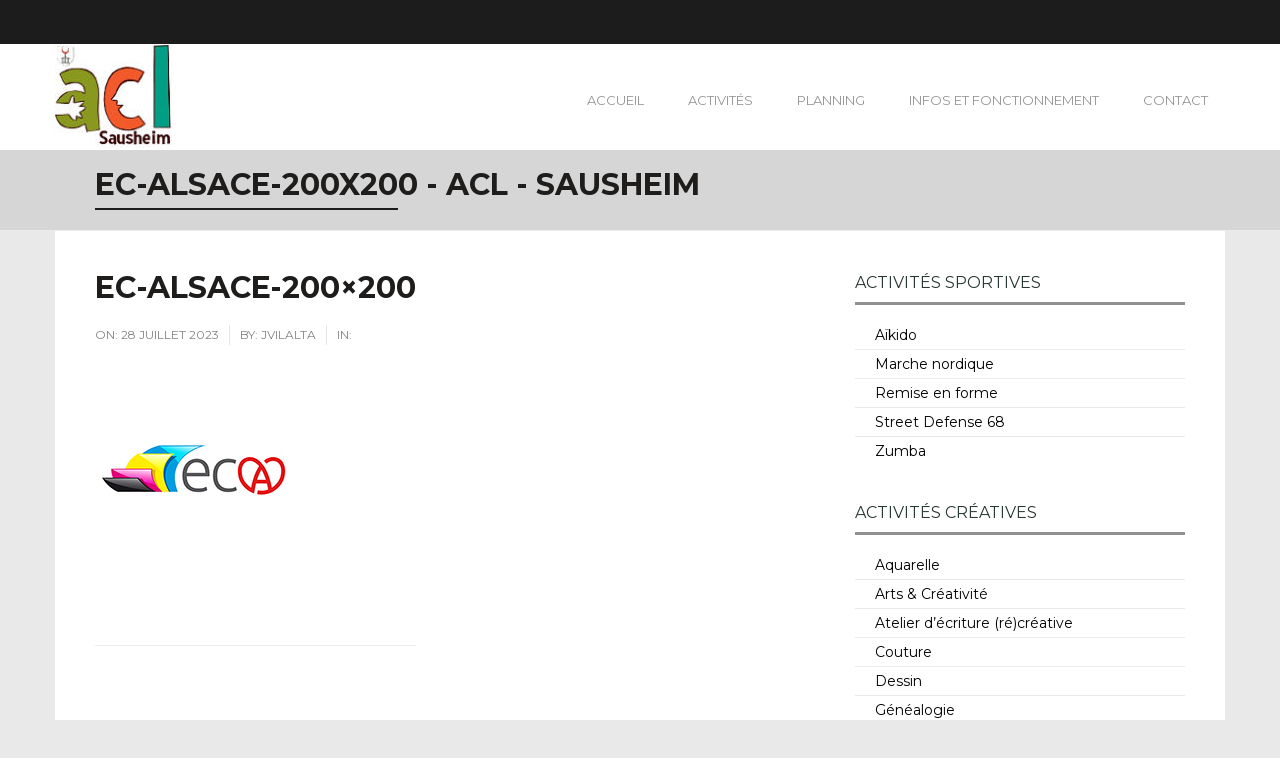

--- FILE ---
content_type: text/html; charset=UTF-8
request_url: https://acl-sausheim.fr/logo/ec-alsace/ec-alsace-200x200/
body_size: 16375
content:
<!DOCTYPE html>
<!--[if IE 7]>
<html class="ie ie7" lang="fr-FR">
<![endif]-->
<!--[if IE 8]>
<html class="ie ie8" lang="fr-FR">
<![endif]-->
<!--[if !(IE 7) | !(IE 8)  ]><!-->
<html lang="fr-FR">
<!--<![endif]-->
<head>
<meta charset="UTF-8" />
<meta name="viewport" content="width=device-width, initial-scale=1.0">
<meta name="description" content="ACL - Sausheim" />
<title>
EC-ALSACE-200x200 - ACL - Sausheim</title>
<link rel="profile" href="http://gmpg.org/xfn/11" />
<link rel="pingback" href="https://acl-sausheim.fr/xmlrpc.php" />
<!--[if lt IE 9]>
<script src="https://acl-sausheim.fr/wp-content/themes/fitness/framework/js/html5.js" type="text/javascript"></script>
<![endif]-->
<meta name='robots' content='index, follow, max-image-preview:large, max-snippet:-1, max-video-preview:-1' />
	<style>img:is([sizes="auto" i], [sizes^="auto," i]) { contain-intrinsic-size: 3000px 1500px }</style>
	
	<!-- This site is optimized with the Yoast SEO plugin v25.7 - https://yoast.com/wordpress/plugins/seo/ -->
	<link rel="canonical" href="https://acl-sausheim.fr/logo/ec-alsace/ec-alsace-200x200/" />
	<meta property="og:locale" content="fr_FR" />
	<meta property="og:type" content="article" />
	<meta property="og:title" content="EC-ALSACE-200x200 - ACL - Sausheim" />
	<meta property="og:url" content="https://acl-sausheim.fr/logo/ec-alsace/ec-alsace-200x200/" />
	<meta property="og:site_name" content="ACL - Sausheim" />
	<meta property="og:image" content="https://acl-sausheim.fr/logo/ec-alsace/ec-alsace-200x200" />
	<meta property="og:image:width" content="1" />
	<meta property="og:image:height" content="1" />
	<meta property="og:image:type" content="image/jpeg" />
	<meta name="twitter:card" content="summary_large_image" />
	<script type="application/ld+json" class="yoast-schema-graph">{"@context":"https://schema.org","@graph":[{"@type":"WebPage","@id":"https://acl-sausheim.fr/logo/ec-alsace/ec-alsace-200x200/","url":"https://acl-sausheim.fr/logo/ec-alsace/ec-alsace-200x200/","name":"EC-ALSACE-200x200 - ACL - Sausheim","isPartOf":{"@id":"https://acl-sausheim.fr/#website"},"primaryImageOfPage":{"@id":"https://acl-sausheim.fr/logo/ec-alsace/ec-alsace-200x200/#primaryimage"},"image":{"@id":"https://acl-sausheim.fr/logo/ec-alsace/ec-alsace-200x200/#primaryimage"},"thumbnailUrl":"https://acl-sausheim.fr/wp-content/uploads/2023/07/EC-ALSACE-200x200-1.jpg","datePublished":"2023-07-28T14:21:04+00:00","breadcrumb":{"@id":"https://acl-sausheim.fr/logo/ec-alsace/ec-alsace-200x200/#breadcrumb"},"inLanguage":"fr-FR","potentialAction":[{"@type":"ReadAction","target":["https://acl-sausheim.fr/logo/ec-alsace/ec-alsace-200x200/"]}]},{"@type":"ImageObject","inLanguage":"fr-FR","@id":"https://acl-sausheim.fr/logo/ec-alsace/ec-alsace-200x200/#primaryimage","url":"https://acl-sausheim.fr/wp-content/uploads/2023/07/EC-ALSACE-200x200-1.jpg","contentUrl":"https://acl-sausheim.fr/wp-content/uploads/2023/07/EC-ALSACE-200x200-1.jpg","width":200,"height":200},{"@type":"BreadcrumbList","@id":"https://acl-sausheim.fr/logo/ec-alsace/ec-alsace-200x200/#breadcrumb","itemListElement":[{"@type":"ListItem","position":1,"name":"Accueil","item":"https://acl-sausheim.fr/"},{"@type":"ListItem","position":2,"name":"EC-ALSACE","item":"https://acl-sausheim.fr/logo/ec-alsace/"},{"@type":"ListItem","position":3,"name":"EC-ALSACE-200&#215;200"}]},{"@type":"WebSite","@id":"https://acl-sausheim.fr/#website","url":"https://acl-sausheim.fr/","name":"ACL - Sausheim","description":"Notre association vous propose de nombreuses activités de loisirs, sport et bien-être. Elle a pour but de créer et développer des actions et activités à caractère sportif, artistique et culturel dans le respect de l’éthique sportive et de la morale.Vous pourrez contacter par téléphone nos animateurs qui seront heureux de vous donner toutes les informations utiles. Vous pouvez retrouver nos activités ICI.L’adhésion à l’association est obligatoire pour participer aux activités. Vous trouverez la fiche d’adhésion ICI","publisher":{"@id":"https://acl-sausheim.fr/#organization"},"potentialAction":[{"@type":"SearchAction","target":{"@type":"EntryPoint","urlTemplate":"https://acl-sausheim.fr/?s={search_term_string}"},"query-input":{"@type":"PropertyValueSpecification","valueRequired":true,"valueName":"search_term_string"}}],"inLanguage":"fr-FR"},{"@type":"Organization","@id":"https://acl-sausheim.fr/#organization","name":"acl-sausheim","url":"https://acl-sausheim.fr/","logo":{"@type":"ImageObject","inLanguage":"fr-FR","@id":"https://acl-sausheim.fr/#/schema/logo/image/","url":"http://acl-sausheim.fr/wp-content/uploads/2017/07/cropped-logo-acl2-1.jpg","contentUrl":"http://acl-sausheim.fr/wp-content/uploads/2017/07/cropped-logo-acl2-1.jpg","width":512,"height":512,"caption":"acl-sausheim"},"image":{"@id":"https://acl-sausheim.fr/#/schema/logo/image/"}}]}</script>
	<!-- / Yoast SEO plugin. -->


<link rel='dns-prefetch' href='//maps.google.com' />
<link rel="alternate" type="application/rss+xml" title="ACL - Sausheim &raquo; Flux" href="https://acl-sausheim.fr/feed/" />
<link rel="alternate" type="application/rss+xml" title="ACL - Sausheim &raquo; Flux des commentaires" href="https://acl-sausheim.fr/comments/feed/" />
		<script type="text/javascript">
			var ajaxurl = 'https://acl-sausheim.fr/wp-admin/admin-ajax.php';
		</script>
		<script type="text/javascript">
/* <![CDATA[ */
window._wpemojiSettings = {"baseUrl":"https:\/\/s.w.org\/images\/core\/emoji\/16.0.1\/72x72\/","ext":".png","svgUrl":"https:\/\/s.w.org\/images\/core\/emoji\/16.0.1\/svg\/","svgExt":".svg","source":{"concatemoji":"https:\/\/acl-sausheim.fr\/wp-includes\/js\/wp-emoji-release.min.js?ver=6.8.3"}};
/*! This file is auto-generated */
!function(s,n){var o,i,e;function c(e){try{var t={supportTests:e,timestamp:(new Date).valueOf()};sessionStorage.setItem(o,JSON.stringify(t))}catch(e){}}function p(e,t,n){e.clearRect(0,0,e.canvas.width,e.canvas.height),e.fillText(t,0,0);var t=new Uint32Array(e.getImageData(0,0,e.canvas.width,e.canvas.height).data),a=(e.clearRect(0,0,e.canvas.width,e.canvas.height),e.fillText(n,0,0),new Uint32Array(e.getImageData(0,0,e.canvas.width,e.canvas.height).data));return t.every(function(e,t){return e===a[t]})}function u(e,t){e.clearRect(0,0,e.canvas.width,e.canvas.height),e.fillText(t,0,0);for(var n=e.getImageData(16,16,1,1),a=0;a<n.data.length;a++)if(0!==n.data[a])return!1;return!0}function f(e,t,n,a){switch(t){case"flag":return n(e,"\ud83c\udff3\ufe0f\u200d\u26a7\ufe0f","\ud83c\udff3\ufe0f\u200b\u26a7\ufe0f")?!1:!n(e,"\ud83c\udde8\ud83c\uddf6","\ud83c\udde8\u200b\ud83c\uddf6")&&!n(e,"\ud83c\udff4\udb40\udc67\udb40\udc62\udb40\udc65\udb40\udc6e\udb40\udc67\udb40\udc7f","\ud83c\udff4\u200b\udb40\udc67\u200b\udb40\udc62\u200b\udb40\udc65\u200b\udb40\udc6e\u200b\udb40\udc67\u200b\udb40\udc7f");case"emoji":return!a(e,"\ud83e\udedf")}return!1}function g(e,t,n,a){var r="undefined"!=typeof WorkerGlobalScope&&self instanceof WorkerGlobalScope?new OffscreenCanvas(300,150):s.createElement("canvas"),o=r.getContext("2d",{willReadFrequently:!0}),i=(o.textBaseline="top",o.font="600 32px Arial",{});return e.forEach(function(e){i[e]=t(o,e,n,a)}),i}function t(e){var t=s.createElement("script");t.src=e,t.defer=!0,s.head.appendChild(t)}"undefined"!=typeof Promise&&(o="wpEmojiSettingsSupports",i=["flag","emoji"],n.supports={everything:!0,everythingExceptFlag:!0},e=new Promise(function(e){s.addEventListener("DOMContentLoaded",e,{once:!0})}),new Promise(function(t){var n=function(){try{var e=JSON.parse(sessionStorage.getItem(o));if("object"==typeof e&&"number"==typeof e.timestamp&&(new Date).valueOf()<e.timestamp+604800&&"object"==typeof e.supportTests)return e.supportTests}catch(e){}return null}();if(!n){if("undefined"!=typeof Worker&&"undefined"!=typeof OffscreenCanvas&&"undefined"!=typeof URL&&URL.createObjectURL&&"undefined"!=typeof Blob)try{var e="postMessage("+g.toString()+"("+[JSON.stringify(i),f.toString(),p.toString(),u.toString()].join(",")+"));",a=new Blob([e],{type:"text/javascript"}),r=new Worker(URL.createObjectURL(a),{name:"wpTestEmojiSupports"});return void(r.onmessage=function(e){c(n=e.data),r.terminate(),t(n)})}catch(e){}c(n=g(i,f,p,u))}t(n)}).then(function(e){for(var t in e)n.supports[t]=e[t],n.supports.everything=n.supports.everything&&n.supports[t],"flag"!==t&&(n.supports.everythingExceptFlag=n.supports.everythingExceptFlag&&n.supports[t]);n.supports.everythingExceptFlag=n.supports.everythingExceptFlag&&!n.supports.flag,n.DOMReady=!1,n.readyCallback=function(){n.DOMReady=!0}}).then(function(){return e}).then(function(){var e;n.supports.everything||(n.readyCallback(),(e=n.source||{}).concatemoji?t(e.concatemoji):e.wpemoji&&e.twemoji&&(t(e.twemoji),t(e.wpemoji)))}))}((window,document),window._wpemojiSettings);
/* ]]> */
</script>
<link rel='stylesheet' id='pt-cv-public-style-css' href='https://acl-sausheim.fr/wp-content/plugins/content-views-query-and-display-post-page/public/assets/css/cv.css?ver=4.1' type='text/css' media='all' />
<link rel='stylesheet' id='bootstrap-css' href='https://acl-sausheim.fr/wp-content/themes/fitness/framework/css/bootstrap-fontawesome.css?ver=6.8.3' type='text/css' media='all' />
<link rel='stylesheet' id='stylesheet-css' href='https://acl-sausheim.fr/wp-content/themes/fitness_child/style.css?ver=3' type='text/css' media='all' />
<link rel='stylesheet' id='flexslider-css' href='https://acl-sausheim.fr/wp-content/themes/fitness/framework/css/flexslider.css?ver=6.8.3' type='text/css' media='all' />
<link rel='stylesheet' id='prettyphoto-css' href='https://acl-sausheim.fr/wp-content/themes/fitness/framework/css/prettyPhoto.css?ver=6.8.3' type='text/css' media='all' />
<link rel='stylesheet' id='custom-styles-css' href='https://acl-sausheim.fr/wp-content/themes/fitness_child/framework/css/custom-styles.css?ver=6.8.3' type='text/css' media='all' />
<link rel='stylesheet' id='responsive-css' href='https://acl-sausheim.fr/wp-content/themes/fitness/framework/css/bootstrap-responsive.css?ver=6.8.3' type='text/css' media='all' />
<link rel='stylesheet' id='hfe-widgets-style-css' href='https://acl-sausheim.fr/wp-content/plugins/header-footer-elementor/inc/widgets-css/frontend.css?ver=2.4.8' type='text/css' media='all' />
<style id='wp-emoji-styles-inline-css' type='text/css'>

	img.wp-smiley, img.emoji {
		display: inline !important;
		border: none !important;
		box-shadow: none !important;
		height: 1em !important;
		width: 1em !important;
		margin: 0 0.07em !important;
		vertical-align: -0.1em !important;
		background: none !important;
		padding: 0 !important;
	}
</style>
<link rel='stylesheet' id='wp-block-library-css' href='https://acl-sausheim.fr/wp-includes/css/dist/block-library/style.min.css?ver=6.8.3' type='text/css' media='all' />
<style id='classic-theme-styles-inline-css' type='text/css'>
/*! This file is auto-generated */
.wp-block-button__link{color:#fff;background-color:#32373c;border-radius:9999px;box-shadow:none;text-decoration:none;padding:calc(.667em + 2px) calc(1.333em + 2px);font-size:1.125em}.wp-block-file__button{background:#32373c;color:#fff;text-decoration:none}
</style>
<style id='global-styles-inline-css' type='text/css'>
:root{--wp--preset--aspect-ratio--square: 1;--wp--preset--aspect-ratio--4-3: 4/3;--wp--preset--aspect-ratio--3-4: 3/4;--wp--preset--aspect-ratio--3-2: 3/2;--wp--preset--aspect-ratio--2-3: 2/3;--wp--preset--aspect-ratio--16-9: 16/9;--wp--preset--aspect-ratio--9-16: 9/16;--wp--preset--color--black: #000000;--wp--preset--color--cyan-bluish-gray: #abb8c3;--wp--preset--color--white: #ffffff;--wp--preset--color--pale-pink: #f78da7;--wp--preset--color--vivid-red: #cf2e2e;--wp--preset--color--luminous-vivid-orange: #ff6900;--wp--preset--color--luminous-vivid-amber: #fcb900;--wp--preset--color--light-green-cyan: #7bdcb5;--wp--preset--color--vivid-green-cyan: #00d084;--wp--preset--color--pale-cyan-blue: #8ed1fc;--wp--preset--color--vivid-cyan-blue: #0693e3;--wp--preset--color--vivid-purple: #9b51e0;--wp--preset--gradient--vivid-cyan-blue-to-vivid-purple: linear-gradient(135deg,rgba(6,147,227,1) 0%,rgb(155,81,224) 100%);--wp--preset--gradient--light-green-cyan-to-vivid-green-cyan: linear-gradient(135deg,rgb(122,220,180) 0%,rgb(0,208,130) 100%);--wp--preset--gradient--luminous-vivid-amber-to-luminous-vivid-orange: linear-gradient(135deg,rgba(252,185,0,1) 0%,rgba(255,105,0,1) 100%);--wp--preset--gradient--luminous-vivid-orange-to-vivid-red: linear-gradient(135deg,rgba(255,105,0,1) 0%,rgb(207,46,46) 100%);--wp--preset--gradient--very-light-gray-to-cyan-bluish-gray: linear-gradient(135deg,rgb(238,238,238) 0%,rgb(169,184,195) 100%);--wp--preset--gradient--cool-to-warm-spectrum: linear-gradient(135deg,rgb(74,234,220) 0%,rgb(151,120,209) 20%,rgb(207,42,186) 40%,rgb(238,44,130) 60%,rgb(251,105,98) 80%,rgb(254,248,76) 100%);--wp--preset--gradient--blush-light-purple: linear-gradient(135deg,rgb(255,206,236) 0%,rgb(152,150,240) 100%);--wp--preset--gradient--blush-bordeaux: linear-gradient(135deg,rgb(254,205,165) 0%,rgb(254,45,45) 50%,rgb(107,0,62) 100%);--wp--preset--gradient--luminous-dusk: linear-gradient(135deg,rgb(255,203,112) 0%,rgb(199,81,192) 50%,rgb(65,88,208) 100%);--wp--preset--gradient--pale-ocean: linear-gradient(135deg,rgb(255,245,203) 0%,rgb(182,227,212) 50%,rgb(51,167,181) 100%);--wp--preset--gradient--electric-grass: linear-gradient(135deg,rgb(202,248,128) 0%,rgb(113,206,126) 100%);--wp--preset--gradient--midnight: linear-gradient(135deg,rgb(2,3,129) 0%,rgb(40,116,252) 100%);--wp--preset--font-size--small: 13px;--wp--preset--font-size--medium: 20px;--wp--preset--font-size--large: 36px;--wp--preset--font-size--x-large: 42px;--wp--preset--spacing--20: 0.44rem;--wp--preset--spacing--30: 0.67rem;--wp--preset--spacing--40: 1rem;--wp--preset--spacing--50: 1.5rem;--wp--preset--spacing--60: 2.25rem;--wp--preset--spacing--70: 3.38rem;--wp--preset--spacing--80: 5.06rem;--wp--preset--shadow--natural: 6px 6px 9px rgba(0, 0, 0, 0.2);--wp--preset--shadow--deep: 12px 12px 50px rgba(0, 0, 0, 0.4);--wp--preset--shadow--sharp: 6px 6px 0px rgba(0, 0, 0, 0.2);--wp--preset--shadow--outlined: 6px 6px 0px -3px rgba(255, 255, 255, 1), 6px 6px rgba(0, 0, 0, 1);--wp--preset--shadow--crisp: 6px 6px 0px rgba(0, 0, 0, 1);}:where(.is-layout-flex){gap: 0.5em;}:where(.is-layout-grid){gap: 0.5em;}body .is-layout-flex{display: flex;}.is-layout-flex{flex-wrap: wrap;align-items: center;}.is-layout-flex > :is(*, div){margin: 0;}body .is-layout-grid{display: grid;}.is-layout-grid > :is(*, div){margin: 0;}:where(.wp-block-columns.is-layout-flex){gap: 2em;}:where(.wp-block-columns.is-layout-grid){gap: 2em;}:where(.wp-block-post-template.is-layout-flex){gap: 1.25em;}:where(.wp-block-post-template.is-layout-grid){gap: 1.25em;}.has-black-color{color: var(--wp--preset--color--black) !important;}.has-cyan-bluish-gray-color{color: var(--wp--preset--color--cyan-bluish-gray) !important;}.has-white-color{color: var(--wp--preset--color--white) !important;}.has-pale-pink-color{color: var(--wp--preset--color--pale-pink) !important;}.has-vivid-red-color{color: var(--wp--preset--color--vivid-red) !important;}.has-luminous-vivid-orange-color{color: var(--wp--preset--color--luminous-vivid-orange) !important;}.has-luminous-vivid-amber-color{color: var(--wp--preset--color--luminous-vivid-amber) !important;}.has-light-green-cyan-color{color: var(--wp--preset--color--light-green-cyan) !important;}.has-vivid-green-cyan-color{color: var(--wp--preset--color--vivid-green-cyan) !important;}.has-pale-cyan-blue-color{color: var(--wp--preset--color--pale-cyan-blue) !important;}.has-vivid-cyan-blue-color{color: var(--wp--preset--color--vivid-cyan-blue) !important;}.has-vivid-purple-color{color: var(--wp--preset--color--vivid-purple) !important;}.has-black-background-color{background-color: var(--wp--preset--color--black) !important;}.has-cyan-bluish-gray-background-color{background-color: var(--wp--preset--color--cyan-bluish-gray) !important;}.has-white-background-color{background-color: var(--wp--preset--color--white) !important;}.has-pale-pink-background-color{background-color: var(--wp--preset--color--pale-pink) !important;}.has-vivid-red-background-color{background-color: var(--wp--preset--color--vivid-red) !important;}.has-luminous-vivid-orange-background-color{background-color: var(--wp--preset--color--luminous-vivid-orange) !important;}.has-luminous-vivid-amber-background-color{background-color: var(--wp--preset--color--luminous-vivid-amber) !important;}.has-light-green-cyan-background-color{background-color: var(--wp--preset--color--light-green-cyan) !important;}.has-vivid-green-cyan-background-color{background-color: var(--wp--preset--color--vivid-green-cyan) !important;}.has-pale-cyan-blue-background-color{background-color: var(--wp--preset--color--pale-cyan-blue) !important;}.has-vivid-cyan-blue-background-color{background-color: var(--wp--preset--color--vivid-cyan-blue) !important;}.has-vivid-purple-background-color{background-color: var(--wp--preset--color--vivid-purple) !important;}.has-black-border-color{border-color: var(--wp--preset--color--black) !important;}.has-cyan-bluish-gray-border-color{border-color: var(--wp--preset--color--cyan-bluish-gray) !important;}.has-white-border-color{border-color: var(--wp--preset--color--white) !important;}.has-pale-pink-border-color{border-color: var(--wp--preset--color--pale-pink) !important;}.has-vivid-red-border-color{border-color: var(--wp--preset--color--vivid-red) !important;}.has-luminous-vivid-orange-border-color{border-color: var(--wp--preset--color--luminous-vivid-orange) !important;}.has-luminous-vivid-amber-border-color{border-color: var(--wp--preset--color--luminous-vivid-amber) !important;}.has-light-green-cyan-border-color{border-color: var(--wp--preset--color--light-green-cyan) !important;}.has-vivid-green-cyan-border-color{border-color: var(--wp--preset--color--vivid-green-cyan) !important;}.has-pale-cyan-blue-border-color{border-color: var(--wp--preset--color--pale-cyan-blue) !important;}.has-vivid-cyan-blue-border-color{border-color: var(--wp--preset--color--vivid-cyan-blue) !important;}.has-vivid-purple-border-color{border-color: var(--wp--preset--color--vivid-purple) !important;}.has-vivid-cyan-blue-to-vivid-purple-gradient-background{background: var(--wp--preset--gradient--vivid-cyan-blue-to-vivid-purple) !important;}.has-light-green-cyan-to-vivid-green-cyan-gradient-background{background: var(--wp--preset--gradient--light-green-cyan-to-vivid-green-cyan) !important;}.has-luminous-vivid-amber-to-luminous-vivid-orange-gradient-background{background: var(--wp--preset--gradient--luminous-vivid-amber-to-luminous-vivid-orange) !important;}.has-luminous-vivid-orange-to-vivid-red-gradient-background{background: var(--wp--preset--gradient--luminous-vivid-orange-to-vivid-red) !important;}.has-very-light-gray-to-cyan-bluish-gray-gradient-background{background: var(--wp--preset--gradient--very-light-gray-to-cyan-bluish-gray) !important;}.has-cool-to-warm-spectrum-gradient-background{background: var(--wp--preset--gradient--cool-to-warm-spectrum) !important;}.has-blush-light-purple-gradient-background{background: var(--wp--preset--gradient--blush-light-purple) !important;}.has-blush-bordeaux-gradient-background{background: var(--wp--preset--gradient--blush-bordeaux) !important;}.has-luminous-dusk-gradient-background{background: var(--wp--preset--gradient--luminous-dusk) !important;}.has-pale-ocean-gradient-background{background: var(--wp--preset--gradient--pale-ocean) !important;}.has-electric-grass-gradient-background{background: var(--wp--preset--gradient--electric-grass) !important;}.has-midnight-gradient-background{background: var(--wp--preset--gradient--midnight) !important;}.has-small-font-size{font-size: var(--wp--preset--font-size--small) !important;}.has-medium-font-size{font-size: var(--wp--preset--font-size--medium) !important;}.has-large-font-size{font-size: var(--wp--preset--font-size--large) !important;}.has-x-large-font-size{font-size: var(--wp--preset--font-size--x-large) !important;}
:where(.wp-block-post-template.is-layout-flex){gap: 1.25em;}:where(.wp-block-post-template.is-layout-grid){gap: 1.25em;}
:where(.wp-block-columns.is-layout-flex){gap: 2em;}:where(.wp-block-columns.is-layout-grid){gap: 2em;}
:root :where(.wp-block-pullquote){font-size: 1.5em;line-height: 1.6;}
</style>
<link rel='stylesheet' id='wp-blog-designer-fontawesome-stylesheets-css' href='https://acl-sausheim.fr/wp-content/plugins/blog-designer//admin/css/fontawesome-all.min.css?ver=1.0' type='text/css' media='all' />
<link rel='stylesheet' id='wp-blog-designer-css-stylesheets-css' href='https://acl-sausheim.fr/wp-content/plugins/blog-designer/public/css/designer_css.css?ver=1.0' type='text/css' media='all' />
<link rel='stylesheet' id='contact-form-7-css' href='https://acl-sausheim.fr/wp-content/plugins/contact-form-7/includes/css/styles.css?ver=6.1.1' type='text/css' media='all' />
<link rel='stylesheet' id='rs-plugin-settings-css' href='https://acl-sausheim.fr/wp-content/plugins/revslider/public/assets/css/settings.css?ver=5.4.1' type='text/css' media='all' />
<style id='rs-plugin-settings-inline-css' type='text/css'>
#rs-demo-id {}
</style>
<link rel='stylesheet' id='hfe-style-css' href='https://acl-sausheim.fr/wp-content/plugins/header-footer-elementor/assets/css/header-footer-elementor.css?ver=2.4.8' type='text/css' media='all' />
<link rel='stylesheet' id='elementor-frontend-css' href='https://acl-sausheim.fr/wp-content/plugins/elementor/assets/css/frontend.min.css?ver=3.31.2' type='text/css' media='all' />
<link rel='stylesheet' id='elementor-post-2436-css' href='https://acl-sausheim.fr/wp-content/uploads/elementor/css/post-2436.css?ver=1769311013' type='text/css' media='all' />
<link rel='stylesheet' id='wpdt-elementor-widget-font-css' href='https://acl-sausheim.fr/wp-content/plugins/wpdatatables/integrations/page_builders/elementor/css/style.css?ver=6.3.3.4' type='text/css' media='all' />
<link rel='stylesheet' id='elementor-post-2686-css' href='https://acl-sausheim.fr/wp-content/uploads/elementor/css/post-2686.css?ver=1769311014' type='text/css' media='all' />
<link rel='stylesheet' id='hfe-elementor-icons-css' href='https://acl-sausheim.fr/wp-content/plugins/elementor/assets/lib/eicons/css/elementor-icons.min.css?ver=5.34.0' type='text/css' media='all' />
<link rel='stylesheet' id='hfe-icons-list-css' href='https://acl-sausheim.fr/wp-content/plugins/elementor/assets/css/widget-icon-list.min.css?ver=3.24.3' type='text/css' media='all' />
<link rel='stylesheet' id='hfe-social-icons-css' href='https://acl-sausheim.fr/wp-content/plugins/elementor/assets/css/widget-social-icons.min.css?ver=3.24.0' type='text/css' media='all' />
<link rel='stylesheet' id='hfe-social-share-icons-brands-css' href='https://acl-sausheim.fr/wp-content/plugins/elementor/assets/lib/font-awesome/css/brands.css?ver=5.15.3' type='text/css' media='all' />
<link rel='stylesheet' id='hfe-social-share-icons-fontawesome-css' href='https://acl-sausheim.fr/wp-content/plugins/elementor/assets/lib/font-awesome/css/fontawesome.css?ver=5.15.3' type='text/css' media='all' />
<link rel='stylesheet' id='hfe-nav-menu-icons-css' href='https://acl-sausheim.fr/wp-content/plugins/elementor/assets/lib/font-awesome/css/solid.css?ver=5.15.3' type='text/css' media='all' />
<link rel='stylesheet' id='shortcodes-styling-css' href='https://acl-sausheim.fr/wp-content/plugins/sd-shortcodes/inc/css/shortcodes.css?ver=1.0' type='text/css' media='all' />
<link rel='stylesheet' id='elementor-gf-local-roboto-css' href='https://acl-sausheim.fr/wp-content/uploads/elementor/google-fonts/css/roboto.css?ver=1752251162' type='text/css' media='all' />
<link rel='stylesheet' id='elementor-gf-local-robotoslab-css' href='https://acl-sausheim.fr/wp-content/uploads/elementor/google-fonts/css/robotoslab.css?ver=1752251165' type='text/css' media='all' />
<link rel='stylesheet' id='elementor-gf-local-robotocondensed-css' href='https://acl-sausheim.fr/wp-content/uploads/elementor/google-fonts/css/robotocondensed.css?ver=1752770416' type='text/css' media='all' />
<script type="text/javascript" src="https://acl-sausheim.fr/wp-includes/js/jquery/jquery.min.js?ver=3.7.1" id="jquery-core-js"></script>
<script type="text/javascript" src="https://acl-sausheim.fr/wp-includes/js/jquery/jquery-migrate.min.js?ver=3.4.1" id="jquery-migrate-js"></script>
<script type="text/javascript" id="jquery-js-after">
/* <![CDATA[ */
!function($){"use strict";$(document).ready(function(){$(this).scrollTop()>100&&$(".hfe-scroll-to-top-wrap").removeClass("hfe-scroll-to-top-hide"),$(window).scroll(function(){$(this).scrollTop()<100?$(".hfe-scroll-to-top-wrap").fadeOut(300):$(".hfe-scroll-to-top-wrap").fadeIn(300)}),$(".hfe-scroll-to-top-wrap").on("click",function(){$("html, body").animate({scrollTop:0},300);return!1})})}(jQuery);
!function($){'use strict';$(document).ready(function(){var bar=$('.hfe-reading-progress-bar');if(!bar.length)return;$(window).on('scroll',function(){var s=$(window).scrollTop(),d=$(document).height()-$(window).height(),p=d? s/d*100:0;bar.css('width',p+'%')});});}(jQuery);
/* ]]> */
</script>
<script type="text/javascript" src="https://acl-sausheim.fr/wp-includes/js/imagesloaded.min.js?ver=5.0.0" id="imagesloaded-js"></script>
<script type="text/javascript" src="https://acl-sausheim.fr/wp-includes/js/masonry.min.js?ver=4.2.2" id="masonry-js"></script>
<script type="text/javascript" src="https://acl-sausheim.fr/wp-content/plugins/blog-designer/public/js/ticker.min.js?ver=1.0" id="ticker-js"></script>
<script type="text/javascript" src="https://acl-sausheim.fr/wp-content/plugins/blog-designer/public/js/designer.js?ver=1.0" id="wp-blog-designer-script-js"></script>
<script type="text/javascript" src="https://acl-sausheim.fr/wp-content/plugins/revslider/public/assets/js/jquery.themepunch.tools.min.js?ver=5.4.1" id="tp-tools-js"></script>
<script type="text/javascript" src="https://acl-sausheim.fr/wp-content/plugins/revslider/public/assets/js/jquery.themepunch.revolution.min.js?ver=5.4.1" id="revmin-js"></script>
<script type="text/javascript" src="http://maps.google.com/maps/api/js?sensor=false&amp;ver=6.8.3" id="gmap-js"></script>
<link rel="https://api.w.org/" href="https://acl-sausheim.fr/wp-json/" /><link rel="alternate" title="JSON" type="application/json" href="https://acl-sausheim.fr/wp-json/wp/v2/media/2342" /><link rel="EditURI" type="application/rsd+xml" title="RSD" href="https://acl-sausheim.fr/xmlrpc.php?rsd" />
<meta name="generator" content="WordPress 6.8.3" />
<link rel='shortlink' href='https://acl-sausheim.fr/?p=2342' />
<link rel="alternate" title="oEmbed (JSON)" type="application/json+oembed" href="https://acl-sausheim.fr/wp-json/oembed/1.0/embed?url=https%3A%2F%2Facl-sausheim.fr%2Flogo%2Fec-alsace%2Fec-alsace-200x200%2F" />
<link rel="alternate" title="oEmbed (XML)" type="text/xml+oembed" href="https://acl-sausheim.fr/wp-json/oembed/1.0/embed?url=https%3A%2F%2Facl-sausheim.fr%2Flogo%2Fec-alsace%2Fec-alsace-200x200%2F&#038;format=xml" />
<style>
	.wcs3-responsive-wrapper .wcs3-responsive-list {
	    display: none;
	}
	@media all and (max-width: px) {
	    .wcs3-responsive-wrapper .wcs3-responsive-list {
	        display: block;
	    }
	    .wcs3-responsive-wrapper .wcs3-schedule-wrapper {
	        display: none;
	    }
	}
</style>        <style>
            html body .wcs3-schedule-wrapper table {
                margin: 0;
            }            html body .wcs3-schedule-wrapper {
                margin: 50px;
            }
            html body .wcs3-schedule-wrapper table {
                -webkit-box-shadow: 2px 2px 10px rgba(0,0,0,0.35);
                box-shadow: 2px 2px 10px rgba(0,0,0,0.35);
            }            html body .wcs3-schedule-wrapper table {
                -webkit-border-radius: 10px;
                border-radius: 10px;
                /*overflow: hidden;*/
            }

            html body .wcs3-schedule-wrapper table tr:first-child th:first-child {
                 -webkit-border-radius:  10px 0 0 0;
                border-radius: 10px 0 0 0;
            }
            html body .wcs3-schedule-wrapper table tr:first-child th:last-child {
                 -webkit-border-radius:  0 10px 0 0;
                border-radius: 0 10px 0 0;
            }
            html body .wcs3-schedule-wrapper table tr:last-child th:first-child {
                 -webkit-border-radius:  0 0 0 10px;
                border-radius: 0 0 0 10px;
            }
            html body .wcs3-schedule-wrapper table tr:last-child th:last-child {
                 -webkit-border-radius:  0 0 10px 0;
                border-radius: 0 0 10px 0;
            }
            html body .wcs3-active-cell {
                -webkit-box-shadow: 3px 3px 10px rgba(0,0,0,0.65);
                box-shadow: 3px 3px 10px rgba(0,0,0,0.65);
            }

            html body .wcs3-ex1-td-relative .wcs3-class-container {
                -webkit-box-shadow: 3px 3px 10px rgba(0,0,0,0.65);
                box-shadow: 3px 3px 10px rgba(0,0,0,0.65);
            }            html body .wcs3-active-cell  {
                -webkit-border-radius: 5px;
                border-radius: 5px;
            }

            html body .wcs3-active-cell .wcs3-class-container {
               -webkit-border-radius: 5px;
                border-radius: 5px;
            }

            html body .wcs3-active-cell:hover {
                overflow: visible;
            }

            html body .wcs3-ex1-td-relative .wcs3-class-container {
                -webkit-border-radius: 5px;
                border-radius: 5px;
            }
</style><style>
	.wcs3-class-container {
	    background-color: #009eb5;
	    color: #000000;
	}
	.wcs3-class-container a {
	    color: #1982D1;
	}
	.wcs3-details-box-container {
	    background-color: #FFDDDD;
	}
	body .wcs3-qtip-tip {
	    background-color: #FFFFFF;
	    border-color: #DDDDDD;
	}
	.wcs3-schedule-wrapper table th {
	    background-color: #EEEEEE;
	    color: #;
	}
	.wcs3-schedule-wrapper table {
		    background-color: #FFFFFF;
	}
	.wcs3-schedule-wrapper table,
	.wcs3-schedule-wrapper table td,
	.wcs3-schedule-wrapper table th {
	    border-color: #DDDDDD;
	}
</style><script type="text/javascript">var jsimagepath = 'https://acl-sausheim.fr/wp-content/themes/fitness'</script><link rel="shortcut icon" href="https://acl-sausheim.fr/wp-content/themes/fitness_child/framework/images/favicon.ico" />
<meta name="generator" content="Elementor 3.31.2; features: e_font_icon_svg, additional_custom_breakpoints, e_element_cache; settings: css_print_method-external, google_font-enabled, font_display-swap">
			<style>
				.e-con.e-parent:nth-of-type(n+4):not(.e-lazyloaded):not(.e-no-lazyload),
				.e-con.e-parent:nth-of-type(n+4):not(.e-lazyloaded):not(.e-no-lazyload) * {
					background-image: none !important;
				}
				@media screen and (max-height: 1024px) {
					.e-con.e-parent:nth-of-type(n+3):not(.e-lazyloaded):not(.e-no-lazyload),
					.e-con.e-parent:nth-of-type(n+3):not(.e-lazyloaded):not(.e-no-lazyload) * {
						background-image: none !important;
					}
				}
				@media screen and (max-height: 640px) {
					.e-con.e-parent:nth-of-type(n+2):not(.e-lazyloaded):not(.e-no-lazyload),
					.e-con.e-parent:nth-of-type(n+2):not(.e-lazyloaded):not(.e-no-lazyload) * {
						background-image: none !important;
					}
				}
			</style>
			<meta name="generator" content="Powered by Slider Revolution 5.4.1 - responsive, Mobile-Friendly Slider Plugin for WordPress with comfortable drag and drop interface." />
<link rel="icon" href="https://acl-sausheim.fr/wp-content/uploads/2017/07/cropped-logo-acl2-1-32x32.jpg" sizes="32x32" />
<link rel="icon" href="https://acl-sausheim.fr/wp-content/uploads/2017/07/cropped-logo-acl2-1-192x192.jpg" sizes="192x192" />
<link rel="apple-touch-icon" href="https://acl-sausheim.fr/wp-content/uploads/2017/07/cropped-logo-acl2-1-180x180.jpg" />
<meta name="msapplication-TileImage" content="https://acl-sausheim.fr/wp-content/uploads/2017/07/cropped-logo-acl2-1-270x270.jpg" />
		<style type="text/css" id="wp-custom-css">
			/*
Vous pouvez ajouter du CSS personnalisé ici.

Cliquez sur l’icône d’aide ci-dessus pour en savoir plus.
*/

.titrecentre{
text-align:center;
}


.page-top {
    background-color: #d6d6d6;
    border-bottom: 1px solid #ececec;
    padding: 20px 0;
    position: relative;
    margin-bottom: 0px;
    -moz-box-sizing: border-box;
    box-sizing: border-box;
}


/* dimension des tableaux */

.montab1{
width: 20%;
}

.montabt2{
width: 30%;
}

.montabt3{
width: 40%;
}

.montabth{
text-align: left;
}

.montabtarif{
width: 10%;
}


/*  page location de salles */
.centrage{
text-align: center;
}




/* page activités (blog) */
.previous-article {
	display: none;
}

.next-article {
	display: none;
}

.sidebar-widget a {
    color: #000;
}

.sidebar-widget li, .footer-sidebar-widget li {
    margin-bottom: 4px;
    padding: 0 0 4px;
}

.sd-tab-titles .ui-tabs-selected a, .sd-tab-titles .ui-tabs-active a {

    font-weight: bolder;
}

.sd-tab-titles .ui-tabs-selected a, .sd-tab-titles {
    font-weight: bolder;
}

.peint{
	padding:7px;
}

.bd-post-content {
    color: #363636;
}


/* image arondies page location de salles */
.rcorner {
    border-radius: 25px;
    border: 2px solid #555;
	box-shadow: 1px 1px 12px #555;
}

.rcorner:hover {
    border-radius: 25px;
	box-shadow: 1px 1px 12px #009eb5;
}



/* page qui sommes-nous */
.accordion-content {
    height: 300px!important;
	overflow: auto;
}



.textenoir{
color: #1c1c1c;
}

/* activité SD68 */
.sd68rem{
	color:red;
}		</style>
		</head>
<body class="attachment wp-singular attachment-template-default single single-attachment postid-2342 attachmentid-2342 attachment-jpeg wp-theme-fitness wp-child-theme-fitness_child ehf-footer ehf-template-fitness ehf-stylesheet-fitness_child elementor-default elementor-kit-2436">

<!-- header -->
<header id="header" class="clearfix"> 
	<!-- upper section -->
	<div class="sd-upper-section">
		<div class="container">
			<div class="row">
            							</div>
		</div>
	</div>
	<!-- upper section end -->
	<div class="container">
		<div class="row">
			<div class="span8"> </div>
			<div class="span4"> </div>
		</div>
		<!-- blog title logo -->
		<div class="sd-site-title">
			<h1 class="site-title">
								<a href="https://acl-sausheim.fr/" title="ACL &#8211; Sausheim" rel="home"> <img src="http://acl-sausheim.fr/wp-content/uploads/2017/07/logo-acl-6-e1498918544480.jpg" alt="ACL - Sausheim" /></a>
							</h1>
		</div>
		<!-- blog title logo end --> 
				<!-- primary menu -->
		<nav id="main-menu" class="main-menu ">
			<ul id="menu-nav" class="sf-menu"><li id="menu-item-219" class="menu-item menu-item-type-post_type menu-item-object-page menu-item-home menu-item-219"><a href="https://acl-sausheim.fr/">Accueil</a></li>
<li id="menu-item-203" class="menu-item menu-item-type-post_type menu-item-object-page menu-item-203"><a href="https://acl-sausheim.fr/activites-sportives-culturelles-et-de-loisirs-de-sausheim/">Activités</a></li>
<li id="menu-item-214" class="menu-item menu-item-type-post_type menu-item-object-page menu-item-214"><a href="https://acl-sausheim.fr/planning-des-activites/">Planning</a></li>
<li id="menu-item-2488" class="menu-item menu-item-type-custom menu-item-object-custom menu-item-has-children menu-item-2488"><a href="#">Infos et fonctionnement</a>
<ul class="sub-menu">
	<li id="menu-item-2487" class="menu-item menu-item-type-post_type menu-item-object-page menu-item-2487"><a href="https://acl-sausheim.fr/about-us/">Fonctionnement</a></li>
	<li id="menu-item-2486" class="menu-item menu-item-type-post_type menu-item-object-page menu-item-2486"><a href="https://acl-sausheim.fr/reglement-interieur/">Réglement Intérieur</a></li>
	<li id="menu-item-2485" class="menu-item menu-item-type-post_type menu-item-object-page menu-item-2485"><a href="https://acl-sausheim.fr/statuts/">Statuts</a></li>
</ul>
</li>
<li id="menu-item-205" class="menu-item menu-item-type-post_type menu-item-object-page menu-item-205"><a href="https://acl-sausheim.fr/contact-association-sausheim/">Contact</a></li>
</ul>		</nav>
		<!-- primary menu end--> 
	</div>
</header>
<!-- header end -->


	
<!-- page top -->
<div class="page-top clearfix "   >
	<div class="container"> 
		<!-- page title -->
				
		
		
		
					<h2 class="sd-styled-title">
				EC-ALSACE-200x200 - ACL - Sausheim			</h2>
		
			
		
				<!-- page title end --> 
	</div>
</div>
<!-- page top end -->
<!--left col-->

<div class="container sd-blog-page">
	<div class="row">
		<div class="span8" > 
			<!--left col-->
			<div id="left-col" >
								
<article id="post-2342" class="blog-entry single-blog-entry clearfix post-2342 attachment type-attachment status-inherit hentry"> 
  <!-- entry wrapper -->
  <div class="entry-wrapper"> 
	  <h3 class="entry-title">EC-ALSACE-200&#215;200</h3>
	  <header>
    	  <!-- entry meta -->
<aside class="entry-meta clearfix">
	<ul>
		
		<li class="meta-date">
			On: 			<span class="meta-gray">
			28 juillet 2023			</span> </li>
		<li class="meta-author">
			By: 			<span class="meta-gray">
			jvilalta			</span> </li>
        		<li class="meta-category">
			In: 								</li>
        			</ul>
</aside>
<!-- entry meta end --> 	  </header>
    <!-- post thumbnail -->
        <!-- post thumbnail end-->
    <!-- entry content  -->
    <div class="entry-content">
      <p class="attachment"><a rel="prettyPhoto[flexslider]" href='https://acl-sausheim.fr/wp-content/uploads/2023/07/EC-ALSACE-200x200-1.jpg' rel="PrettyPhoto[2342]"><img decoding="async" width="200" height="200" src="https://acl-sausheim.fr/wp-content/uploads/2023/07/EC-ALSACE-200x200-1.jpg" class="attachment-medium size-medium" alt="" srcset="https://acl-sausheim.fr/wp-content/uploads/2023/07/EC-ALSACE-200x200-1.jpg 200w, https://acl-sausheim.fr/wp-content/uploads/2023/07/EC-ALSACE-200x200-1-150x150.jpg 150w, https://acl-sausheim.fr/wp-content/uploads/2023/07/EC-ALSACE-200x200-1-189x189.jpg 189w" sizes="(max-width: 200px) 100vw, 200px" /></a></p>
          </div>
    <!-- entry content end -->
		
		
	
    <footer>
      <div class="prev-next clearfix"> 
            
      	                
	    <span class="previous-article">
                </span> <span class="next-article">
        <a href="https://acl-sausheim.fr/logo/ec-alsace/" rel="prev">Next Post &rarr;</a>        </span>
        
                
      </div>
    </footer>
  </div>
  <!-- entry wrapper end--> 
</article>
<!--post-end-->								<!--comments-->
				<!-- You can start editing here. -->
<p class="hidden">
	Comments are closed.</p>
				<!--comments end--> 
			</div>
		</div>
		<!--left col end--> 
		<!--sidebar-->
		<!--right-col-->
<div id="right-col" class="span4">
	<div class="sd-sidebar">
		<aside id="nav_menu-3" class="sidebar-widget clearfix widget_nav_menu"><div class="sd-title-wrapper"><h3 class="sd-styled-title">Activités sportives</h3></div><div class="menu-activites-sportives-container"><ul id="menu-activites-sportives" class="menu"><li id="menu-item-658" class="menu-item menu-item-type-custom menu-item-object-custom menu-item-658"><a href="http://acl-sausheim.fr/index.php/wcs3_class/aikido">Aïkido</a></li>
<li id="menu-item-2350" class="menu-item menu-item-type-custom menu-item-object-custom menu-item-2350"><a href="https://acl-sausheim.fr/wcs3_class/marche-nordique/">Marche nordique</a></li>
<li id="menu-item-2115" class="menu-item menu-item-type-custom menu-item-object-custom menu-item-2115"><a href="https://acl-sausheim.fr/wcs3_class/danse/">Remise en forme</a></li>
<li id="menu-item-679" class="menu-item menu-item-type-custom menu-item-object-custom menu-item-679"><a href="http://acl-sausheim.fr/index.php/wcs3_class/sdc-street-defense-control/">Street Defense 68</a></li>
<li id="menu-item-1753" class="menu-item menu-item-type-custom menu-item-object-custom menu-item-1753"><a href="http://acl-sausheim.fr/wcs3_class/zumba/">Zumba</a></li>
</ul></div></aside><aside id="nav_menu-4" class="sidebar-widget clearfix widget_nav_menu"><div class="sd-title-wrapper"><h3 class="sd-styled-title">Activités créatives</h3></div><div class="menu-activites-creatives-container"><ul id="menu-activites-creatives" class="menu"><li id="menu-item-721" class="menu-item menu-item-type-custom menu-item-object-custom menu-item-721"><a href="http://acl-sausheim.fr/index.php/wcs3_class/atelier-aquarelle">Aquarelle</a></li>
<li id="menu-item-723" class="menu-item menu-item-type-custom menu-item-object-custom menu-item-723"><a href="http://acl-sausheim.fr/index.php/wcs3_class/art-creativite">Arts &#038; Créativité</a></li>
<li id="menu-item-5093" class="menu-item menu-item-type-custom menu-item-object-custom menu-item-5093"><a href="https://acl-sausheim.fr/wcs3_class/atelier-decriture-recreative-sausheim/">Atelier d&rsquo;écriture (ré)créative</a></li>
<li id="menu-item-727" class="menu-item menu-item-type-custom menu-item-object-custom menu-item-727"><a href="http://acl-sausheim.fr/index.php/wcs3_class/couture">Couture</a></li>
<li id="menu-item-1557" class="menu-item menu-item-type-custom menu-item-object-custom menu-item-1557"><a href="http://acl-sausheim.fr/wcs3_class/dessin/">Dessin</a></li>
<li id="menu-item-1719" class="menu-item menu-item-type-custom menu-item-object-custom menu-item-1719"><a href="http://acl-sausheim.fr/wcs3_class/genealogie/">Généalogie</a></li>
<li id="menu-item-985" class="menu-item menu-item-type-custom menu-item-object-custom menu-item-985"><a href="http://acl-sausheim.fr/wcs3_class/les-incroyables-comestibles/">Les Incroyables Comestibles</a></li>
<li id="menu-item-2408" class="menu-item menu-item-type-custom menu-item-object-custom menu-item-2408"><a href="https://acl-sausheim.fr/wcs3_class/triccrocton/">Tric&rsquo;croc&rsquo;t&rsquo;on Ensemble</a></li>
</ul></div></aside><aside id="nav_menu-5" class="sidebar-widget clearfix widget_nav_menu"><div class="sd-title-wrapper"><h3 class="sd-styled-title">Activités culturelles</h3></div><div class="menu-activites-culturelles-container"><ul id="menu-activites-culturelles" class="menu"><li id="menu-item-737" class="menu-item menu-item-type-custom menu-item-object-custom menu-item-737"><a href="http://acl-sausheim.fr/index.php/wcs3_class/danse/">Danse</a></li>
<li id="menu-item-740" class="menu-item menu-item-type-custom menu-item-object-custom menu-item-740"><a href="http://acl-sausheim.fr/index.php/wcs3_class/partage-amitie/">Partage &#038; Amitié</a></li>
<li id="menu-item-748" class="menu-item menu-item-type-custom menu-item-object-custom menu-item-748"><a href="http://acl-sausheim.fr/index.php/wcs3_class/theatre/">Théâtre</a></li>
<li id="menu-item-2412" class="menu-item menu-item-type-custom menu-item-object-custom menu-item-2412"><a href="https://acl-sausheim.fr/wcs3_class/la-medecine-a-la-portee-de-tous/">La médecine à la portée de tous</a></li>
</ul></div></aside><aside id="nav_menu-6" class="sidebar-widget clearfix widget_nav_menu"><div class="sd-title-wrapper"><h3 class="sd-styled-title">Activités bien-être</h3></div><div class="menu-activites-bien-etre-container"><ul id="menu-activites-bien-etre" class="menu"><li id="menu-item-5092" class="menu-item menu-item-type-custom menu-item-object-custom menu-item-5092"><a href="https://acl-sausheim.fr/wcs3_class/bien-etre-senior/">Bien-être senior</a></li>
<li id="menu-item-2295" class="menu-item menu-item-type-custom menu-item-object-custom menu-item-2295"><a href="https://acl-sausheim.fr/wcs3_class/yoga/">Hatha yoga</a></li>
<li id="menu-item-2296" class="menu-item menu-item-type-custom menu-item-object-custom menu-item-2296"><a href="https://acl-sausheim.fr/wcs3_class/pilates/">Pilates</a></li>
<li id="menu-item-2297" class="menu-item menu-item-type-custom menu-item-object-custom menu-item-2297"><a href="https://acl-sausheim.fr/wcs3_class/qi-gong/">Qi Gong et Tai-chi</a></li>
<li id="menu-item-2299" class="menu-item menu-item-type-custom menu-item-object-custom menu-item-2299"><a href="https://acl-sausheim.fr/wcs3_class/rester-sur-vos-deux-pieds/">Sophro &#8211; Détente</a></li>
</ul></div></aside><aside id="nav_menu-8" class="sidebar-widget clearfix widget_nav_menu"><div class="sd-title-wrapper"><h3 class="sd-styled-title">Autre lien</h3></div><div class="menu-activite-diverse-container"><ul id="menu-activite-diverse" class="menu"><li id="menu-item-2113" class="menu-item menu-item-type-custom menu-item-object-custom menu-item-2113"><a href="https://acl-sausheim.fr/wcs3_class/section-buvette/">Buvette</a></li>
</ul></div></aside>	</div>
</div>
<!--right-col-end--> 	</div>
</div>
<!--sidebar end-->

		<footer itemtype="https://schema.org/WPFooter" itemscope="itemscope" id="colophon" role="contentinfo">
			<div class='footer-width-fixer'>		<div data-elementor-type="wp-post" data-elementor-id="2686" class="elementor elementor-2686">
				<div class="elementor-element elementor-element-3d29533 e-flex e-con-boxed e-con e-parent" data-id="3d29533" data-element_type="container" data-settings="{&quot;background_background&quot;:&quot;classic&quot;}">
					<div class="e-con-inner">
		<div class="elementor-element elementor-element-70db73c e-con-full e-flex e-con e-child" data-id="70db73c" data-element_type="container">
				<div class="elementor-element elementor-element-485293d elementor-widget elementor-widget-heading" data-id="485293d" data-element_type="widget" data-widget_type="heading.default">
				<div class="elementor-widget-container">
					<h2 class="elementor-heading-title elementor-size-default">PLAN DU SITE</h2>				</div>
				</div>
				</div>
		<div class="elementor-element elementor-element-81fce78 e-con-full e-flex e-con e-child" data-id="81fce78" data-element_type="container">
				<div class="elementor-element elementor-element-d67e1da elementor-widget elementor-widget-heading" data-id="d67e1da" data-element_type="widget" data-widget_type="heading.default">
				<div class="elementor-widget-container">
					<h2 class="elementor-heading-title elementor-size-default">LIENS ET PARTENAIRES</h2>				</div>
				</div>
				</div>
		<div class="elementor-element elementor-element-12b969f e-con-full e-flex e-con e-child" data-id="12b969f" data-element_type="container">
				<div class="elementor-element elementor-element-f0ca882 elementor-widget elementor-widget-heading" data-id="f0ca882" data-element_type="widget" data-widget_type="heading.default">
				<div class="elementor-widget-container">
					<h2 class="elementor-heading-title elementor-size-default">NOUS CONTACTER</h2>				</div>
				</div>
				</div>
		<div class="elementor-element elementor-element-46df7b2 e-con-full e-flex e-con e-child" data-id="46df7b2" data-element_type="container">
				<div class="elementor-element elementor-element-9d579c1 hfe-nav-menu__align-left hfe-submenu-icon-arrow hfe-link-redirect-child hfe-nav-menu__breakpoint-tablet elementor-widget elementor-widget-navigation-menu" data-id="9d579c1" data-element_type="widget" data-settings="{&quot;menu_space_between&quot;:{&quot;unit&quot;:&quot;px&quot;,&quot;size&quot;:0,&quot;sizes&quot;:[]},&quot;padding_horizontal_menu_item&quot;:{&quot;unit&quot;:&quot;px&quot;,&quot;size&quot;:15,&quot;sizes&quot;:[]},&quot;padding_horizontal_menu_item_tablet&quot;:{&quot;unit&quot;:&quot;px&quot;,&quot;size&quot;:&quot;&quot;,&quot;sizes&quot;:[]},&quot;padding_horizontal_menu_item_mobile&quot;:{&quot;unit&quot;:&quot;px&quot;,&quot;size&quot;:&quot;&quot;,&quot;sizes&quot;:[]},&quot;padding_vertical_menu_item&quot;:{&quot;unit&quot;:&quot;px&quot;,&quot;size&quot;:15,&quot;sizes&quot;:[]},&quot;padding_vertical_menu_item_tablet&quot;:{&quot;unit&quot;:&quot;px&quot;,&quot;size&quot;:&quot;&quot;,&quot;sizes&quot;:[]},&quot;padding_vertical_menu_item_mobile&quot;:{&quot;unit&quot;:&quot;px&quot;,&quot;size&quot;:&quot;&quot;,&quot;sizes&quot;:[]},&quot;menu_space_between_tablet&quot;:{&quot;unit&quot;:&quot;px&quot;,&quot;size&quot;:&quot;&quot;,&quot;sizes&quot;:[]},&quot;menu_space_between_mobile&quot;:{&quot;unit&quot;:&quot;px&quot;,&quot;size&quot;:&quot;&quot;,&quot;sizes&quot;:[]},&quot;dropdown_border_radius&quot;:{&quot;unit&quot;:&quot;px&quot;,&quot;top&quot;:&quot;&quot;,&quot;right&quot;:&quot;&quot;,&quot;bottom&quot;:&quot;&quot;,&quot;left&quot;:&quot;&quot;,&quot;isLinked&quot;:true},&quot;dropdown_border_radius_tablet&quot;:{&quot;unit&quot;:&quot;px&quot;,&quot;top&quot;:&quot;&quot;,&quot;right&quot;:&quot;&quot;,&quot;bottom&quot;:&quot;&quot;,&quot;left&quot;:&quot;&quot;,&quot;isLinked&quot;:true},&quot;dropdown_border_radius_mobile&quot;:{&quot;unit&quot;:&quot;px&quot;,&quot;top&quot;:&quot;&quot;,&quot;right&quot;:&quot;&quot;,&quot;bottom&quot;:&quot;&quot;,&quot;left&quot;:&quot;&quot;,&quot;isLinked&quot;:true},&quot;padding_horizontal_dropdown_item&quot;:{&quot;unit&quot;:&quot;px&quot;,&quot;size&quot;:&quot;&quot;,&quot;sizes&quot;:[]},&quot;padding_horizontal_dropdown_item_tablet&quot;:{&quot;unit&quot;:&quot;px&quot;,&quot;size&quot;:&quot;&quot;,&quot;sizes&quot;:[]},&quot;padding_horizontal_dropdown_item_mobile&quot;:{&quot;unit&quot;:&quot;px&quot;,&quot;size&quot;:&quot;&quot;,&quot;sizes&quot;:[]},&quot;padding_vertical_dropdown_item&quot;:{&quot;unit&quot;:&quot;px&quot;,&quot;size&quot;:15,&quot;sizes&quot;:[]},&quot;padding_vertical_dropdown_item_tablet&quot;:{&quot;unit&quot;:&quot;px&quot;,&quot;size&quot;:&quot;&quot;,&quot;sizes&quot;:[]},&quot;padding_vertical_dropdown_item_mobile&quot;:{&quot;unit&quot;:&quot;px&quot;,&quot;size&quot;:&quot;&quot;,&quot;sizes&quot;:[]},&quot;distance_from_menu&quot;:{&quot;unit&quot;:&quot;px&quot;,&quot;size&quot;:&quot;&quot;,&quot;sizes&quot;:[]},&quot;distance_from_menu_tablet&quot;:{&quot;unit&quot;:&quot;px&quot;,&quot;size&quot;:&quot;&quot;,&quot;sizes&quot;:[]},&quot;distance_from_menu_mobile&quot;:{&quot;unit&quot;:&quot;px&quot;,&quot;size&quot;:&quot;&quot;,&quot;sizes&quot;:[]},&quot;toggle_size&quot;:{&quot;unit&quot;:&quot;px&quot;,&quot;size&quot;:&quot;&quot;,&quot;sizes&quot;:[]},&quot;toggle_size_tablet&quot;:{&quot;unit&quot;:&quot;px&quot;,&quot;size&quot;:&quot;&quot;,&quot;sizes&quot;:[]},&quot;toggle_size_mobile&quot;:{&quot;unit&quot;:&quot;px&quot;,&quot;size&quot;:&quot;&quot;,&quot;sizes&quot;:[]},&quot;toggle_border_width&quot;:{&quot;unit&quot;:&quot;px&quot;,&quot;size&quot;:&quot;&quot;,&quot;sizes&quot;:[]},&quot;toggle_border_width_tablet&quot;:{&quot;unit&quot;:&quot;px&quot;,&quot;size&quot;:&quot;&quot;,&quot;sizes&quot;:[]},&quot;toggle_border_width_mobile&quot;:{&quot;unit&quot;:&quot;px&quot;,&quot;size&quot;:&quot;&quot;,&quot;sizes&quot;:[]},&quot;toggle_border_radius&quot;:{&quot;unit&quot;:&quot;px&quot;,&quot;size&quot;:&quot;&quot;,&quot;sizes&quot;:[]},&quot;toggle_border_radius_tablet&quot;:{&quot;unit&quot;:&quot;px&quot;,&quot;size&quot;:&quot;&quot;,&quot;sizes&quot;:[]},&quot;toggle_border_radius_mobile&quot;:{&quot;unit&quot;:&quot;px&quot;,&quot;size&quot;:&quot;&quot;,&quot;sizes&quot;:[]}}" data-widget_type="navigation-menu.default">
				<div class="elementor-widget-container">
								<div class="hfe-nav-menu hfe-layout-vertical hfe-nav-menu-layout vertical" data-layout="vertical">
				<div role="button" class="hfe-nav-menu__toggle elementor-clickable">
					<span class="screen-reader-text">Menu</span>
					<div class="hfe-nav-menu-icon">
						<svg aria-hidden="true"  class="e-font-icon-svg e-fas-align-justify" viewBox="0 0 448 512" xmlns="http://www.w3.org/2000/svg"><path d="M432 416H16a16 16 0 0 0-16 16v32a16 16 0 0 0 16 16h416a16 16 0 0 0 16-16v-32a16 16 0 0 0-16-16zm0-128H16a16 16 0 0 0-16 16v32a16 16 0 0 0 16 16h416a16 16 0 0 0 16-16v-32a16 16 0 0 0-16-16zm0-128H16a16 16 0 0 0-16 16v32a16 16 0 0 0 16 16h416a16 16 0 0 0 16-16v-32a16 16 0 0 0-16-16zm0-128H16A16 16 0 0 0 0 48v32a16 16 0 0 0 16 16h416a16 16 0 0 0 16-16V48a16 16 0 0 0-16-16z"></path></svg>					</div>
				</div>
				<nav class="hfe-nav-menu__layout-vertical hfe-nav-menu__submenu-arrow" data-toggle-icon="&lt;svg aria-hidden=&quot;true&quot; tabindex=&quot;0&quot; class=&quot;e-font-icon-svg e-fas-align-justify&quot; viewBox=&quot;0 0 448 512&quot; xmlns=&quot;http://www.w3.org/2000/svg&quot;&gt;&lt;path d=&quot;M432 416H16a16 16 0 0 0-16 16v32a16 16 0 0 0 16 16h416a16 16 0 0 0 16-16v-32a16 16 0 0 0-16-16zm0-128H16a16 16 0 0 0-16 16v32a16 16 0 0 0 16 16h416a16 16 0 0 0 16-16v-32a16 16 0 0 0-16-16zm0-128H16a16 16 0 0 0-16 16v32a16 16 0 0 0 16 16h416a16 16 0 0 0 16-16v-32a16 16 0 0 0-16-16zm0-128H16A16 16 0 0 0 0 48v32a16 16 0 0 0 16 16h416a16 16 0 0 0 16-16V48a16 16 0 0 0-16-16z&quot;&gt;&lt;/path&gt;&lt;/svg&gt;" data-close-icon="&lt;svg aria-hidden=&quot;true&quot; tabindex=&quot;0&quot; class=&quot;e-font-icon-svg e-far-window-close&quot; viewBox=&quot;0 0 512 512&quot; xmlns=&quot;http://www.w3.org/2000/svg&quot;&gt;&lt;path d=&quot;M464 32H48C21.5 32 0 53.5 0 80v352c0 26.5 21.5 48 48 48h416c26.5 0 48-21.5 48-48V80c0-26.5-21.5-48-48-48zm0 394c0 3.3-2.7 6-6 6H54c-3.3 0-6-2.7-6-6V86c0-3.3 2.7-6 6-6h404c3.3 0 6 2.7 6 6v340zM356.5 194.6L295.1 256l61.4 61.4c4.6 4.6 4.6 12.1 0 16.8l-22.3 22.3c-4.6 4.6-12.1 4.6-16.8 0L256 295.1l-61.4 61.4c-4.6 4.6-12.1 4.6-16.8 0l-22.3-22.3c-4.6-4.6-4.6-12.1 0-16.8l61.4-61.4-61.4-61.4c-4.6-4.6-4.6-12.1 0-16.8l22.3-22.3c4.6-4.6 12.1-4.6 16.8 0l61.4 61.4 61.4-61.4c4.6-4.6 12.1-4.6 16.8 0l22.3 22.3c4.7 4.6 4.7 12.1 0 16.8z&quot;&gt;&lt;/path&gt;&lt;/svg&gt;" data-full-width="yes">
					<ul id="menu-1-9d579c1" class="hfe-nav-menu"><li id="menu-item-542" class="menu-item menu-item-type-post_type menu-item-object-page menu-item-home parent hfe-creative-menu"><a href="https://acl-sausheim.fr/" class = "hfe-menu-item">Home</a></li>
<li id="menu-item-543" class="menu-item menu-item-type-post_type menu-item-object-page parent hfe-creative-menu"><a href="https://acl-sausheim.fr/activites-sportives-culturelles-et-de-loisirs-de-sausheim/" class = "hfe-menu-item">Activités</a></li>
<li id="menu-item-545" class="menu-item menu-item-type-post_type menu-item-object-page parent hfe-creative-menu"><a href="https://acl-sausheim.fr/planning-des-activites/" class = "hfe-menu-item">Planning</a></li>
<li id="menu-item-596" class="menu-item menu-item-type-post_type menu-item-object-page parent hfe-creative-menu"><a href="https://acl-sausheim.fr/about-us/" class = "hfe-menu-item">Infos et fonctionnement</a></li>
<li id="menu-item-544" class="menu-item menu-item-type-post_type menu-item-object-page parent hfe-creative-menu"><a href="https://acl-sausheim.fr/contact-association-sausheim/" class = "hfe-menu-item">Contact</a></li>
<li id="menu-item-2328" class="menu-item menu-item-type-custom menu-item-object-custom parent hfe-creative-menu"><a href="https://acl-sausheim.fr/mentions-legales/" class = "hfe-menu-item">Mentions légales</a></li>
<li id="menu-item-2423" class="menu-item menu-item-type-post_type menu-item-object-page parent hfe-creative-menu"><a href="https://acl-sausheim.fr/reglement-interieur/" class = "hfe-menu-item">Réglement Intérieur</a></li>
<li id="menu-item-2434" class="menu-item menu-item-type-post_type menu-item-object-page parent hfe-creative-menu"><a href="https://acl-sausheim.fr/statuts/" class = "hfe-menu-item">Statuts</a></li>
</ul> 
				</nav>
			</div>
							</div>
				</div>
				</div>
		<div class="elementor-element elementor-element-6bc2a2e e-con-full e-flex e-con e-child" data-id="6bc2a2e" data-element_type="container">
				<div class="elementor-element elementor-element-ed0eb32 elementor-icon-list--layout-traditional elementor-list-item-link-full_width elementor-widget elementor-widget-icon-list" data-id="ed0eb32" data-element_type="widget" data-widget_type="icon-list.default">
				<div class="elementor-widget-container">
							<ul class="elementor-icon-list-items">
							<li class="elementor-icon-list-item">
											<a href="https://jv-informatique.net/" target="_blank">

											<span class="elementor-icon-list-text">JV Informatique</span>
											</a>
									</li>
								<li class="elementor-icon-list-item">
											<a href="https://www.creditmutuel.fr/fr/particuliers.html">

											<span class="elementor-icon-list-text">Crédit Mutuel de Sausheim</span>
											</a>
									</li>
								<li class="elementor-icon-list-item">
											<a href="https://www.ville-sausheim.fr/">

											<span class="elementor-icon-list-text">Mairie de Sausheim</span>
											</a>
									</li>
						</ul>
						</div>
				</div>
				</div>
		<div class="elementor-element elementor-element-c87e297 e-con-full e-flex e-con e-child" data-id="c87e297" data-element_type="container">
				<div class="elementor-element elementor-element-c6b2185 elementor-widget elementor-widget-text-editor" data-id="c6b2185" data-element_type="widget" data-widget_type="text-editor.default">
				<div class="elementor-widget-container">
									<p>Association de Culture et des Loisirs de Sausheim </p><p>Maison des Associations</p><p>31 rue des Vergers</p><p>68390 SAUSHEIM</p><p>Email : fabienne.beyer@wanadoo.fr</p>								</div>
				</div>
				</div>
		<div class="elementor-element elementor-element-2def253 e-con-full e-flex e-con e-child" data-id="2def253" data-element_type="container">
				<div class="elementor-element elementor-element-8a8c274 elementor-widget elementor-widget-copyright" data-id="8a8c274" data-element_type="widget" data-settings="{&quot;align&quot;:&quot;center&quot;}" data-widget_type="copyright.default">
				<div class="elementor-widget-container">
							<div class="hfe-copyright-wrapper">
							<a href="https://jv-informatique.net/" target="_blank">
					<span>Copyright © 2026 ACL - Sausheim | Propulsé par JV INFORMATIQUE (Jacques VILALTA  https://jv-informatique.net)</span>
				</a>
					</div>
						</div>
				</div>
				</div>
					</div>
				</div>
				</div>
		</div>		</footer>
	</div><!-- #page -->
<script type="speculationrules">
{"prefetch":[{"source":"document","where":{"and":[{"href_matches":"\/*"},{"not":{"href_matches":["\/wp-*.php","\/wp-admin\/*","\/wp-content\/uploads\/*","\/wp-content\/*","\/wp-content\/plugins\/*","\/wp-content\/themes\/fitness_child\/*","\/wp-content\/themes\/fitness\/*","\/*\\?(.+)"]}},{"not":{"selector_matches":"a[rel~=\"nofollow\"]"}},{"not":{"selector_matches":".no-prefetch, .no-prefetch a"}}]},"eagerness":"conservative"}]}
</script>
			<script>
				const lazyloadRunObserver = () => {
					const lazyloadBackgrounds = document.querySelectorAll( `.e-con.e-parent:not(.e-lazyloaded)` );
					const lazyloadBackgroundObserver = new IntersectionObserver( ( entries ) => {
						entries.forEach( ( entry ) => {
							if ( entry.isIntersecting ) {
								let lazyloadBackground = entry.target;
								if( lazyloadBackground ) {
									lazyloadBackground.classList.add( 'e-lazyloaded' );
								}
								lazyloadBackgroundObserver.unobserve( entry.target );
							}
						});
					}, { rootMargin: '200px 0px 200px 0px' } );
					lazyloadBackgrounds.forEach( ( lazyloadBackground ) => {
						lazyloadBackgroundObserver.observe( lazyloadBackground );
					} );
				};
				const events = [
					'DOMContentLoaded',
					'elementor/lazyload/observe',
				];
				events.forEach( ( event ) => {
					document.addEventListener( event, lazyloadRunObserver );
				} );
			</script>
			<link rel='stylesheet' id='widget-heading-css' href='https://acl-sausheim.fr/wp-content/plugins/elementor/assets/css/widget-heading.min.css?ver=3.31.2' type='text/css' media='all' />
<link rel='stylesheet' id='widget-icon-list-css' href='https://acl-sausheim.fr/wp-content/plugins/elementor/assets/css/widget-icon-list.min.css?ver=3.31.2' type='text/css' media='all' />
<script type="text/javascript" src="https://acl-sausheim.fr/wp-includes/js/comment-reply.min.js?ver=6.8.3" id="comment-reply-js" async="async" data-wp-strategy="async"></script>
<script type="text/javascript" src="https://acl-sausheim.fr/wp-includes/js/dist/hooks.min.js?ver=4d63a3d491d11ffd8ac6" id="wp-hooks-js"></script>
<script type="text/javascript" src="https://acl-sausheim.fr/wp-includes/js/dist/i18n.min.js?ver=5e580eb46a90c2b997e6" id="wp-i18n-js"></script>
<script type="text/javascript" id="wp-i18n-js-after">
/* <![CDATA[ */
wp.i18n.setLocaleData( { 'text direction\u0004ltr': [ 'ltr' ] } );
/* ]]> */
</script>
<script type="text/javascript" src="https://acl-sausheim.fr/wp-content/plugins/contact-form-7/includes/swv/js/index.js?ver=6.1.1" id="swv-js"></script>
<script type="text/javascript" id="contact-form-7-js-translations">
/* <![CDATA[ */
( function( domain, translations ) {
	var localeData = translations.locale_data[ domain ] || translations.locale_data.messages;
	localeData[""].domain = domain;
	wp.i18n.setLocaleData( localeData, domain );
} )( "contact-form-7", {"translation-revision-date":"2025-02-06 12:02:14+0000","generator":"GlotPress\/4.0.1","domain":"messages","locale_data":{"messages":{"":{"domain":"messages","plural-forms":"nplurals=2; plural=n > 1;","lang":"fr"},"This contact form is placed in the wrong place.":["Ce formulaire de contact est plac\u00e9 dans un mauvais endroit."],"Error:":["Erreur\u00a0:"]}},"comment":{"reference":"includes\/js\/index.js"}} );
/* ]]> */
</script>
<script type="text/javascript" id="contact-form-7-js-before">
/* <![CDATA[ */
var wpcf7 = {
    "api": {
        "root": "https:\/\/acl-sausheim.fr\/wp-json\/",
        "namespace": "contact-form-7\/v1"
    }
};
/* ]]> */
</script>
<script type="text/javascript" src="https://acl-sausheim.fr/wp-content/plugins/contact-form-7/includes/js/index.js?ver=6.1.1" id="contact-form-7-js"></script>
<script type="text/javascript" id="pt-cv-content-views-script-js-extra">
/* <![CDATA[ */
var PT_CV_PUBLIC = {"_prefix":"pt-cv-","page_to_show":"5","_nonce":"7044934849","is_admin":"","is_mobile":"","ajaxurl":"https:\/\/acl-sausheim.fr\/wp-admin\/admin-ajax.php","lang":"","loading_image_src":"data:image\/gif;base64,R0lGODlhDwAPALMPAMrKygwMDJOTkz09PZWVla+vr3p6euTk5M7OzuXl5TMzMwAAAJmZmWZmZszMzP\/\/\/yH\/[base64]\/wyVlamTi3nSdgwFNdhEJgTJoNyoB9ISYoQmdjiZPcj7EYCAeCF1gEDo4Dz2eIAAAh+QQFCgAPACwCAAAADQANAAAEM\/DJBxiYeLKdX3IJZT1FU0iIg2RNKx3OkZVnZ98ToRD4MyiDnkAh6BkNC0MvsAj0kMpHBAAh+QQFCgAPACwGAAAACQAPAAAEMDC59KpFDll73HkAA2wVY5KgiK5b0RRoI6MuzG6EQqCDMlSGheEhUAgqgUUAFRySIgAh+QQFCgAPACwCAAIADQANAAAEM\/DJKZNLND\/[base64]"};
var PT_CV_PAGINATION = {"first":"\u00ab","prev":"\u2039","next":"\u203a","last":"\u00bb","goto_first":"Aller \u00e0 la premi\u00e8re page","goto_prev":"Aller \u00e0 la page pr\u00e9c\u00e9dente","goto_next":"Aller \u00e0 la page suivante","goto_last":"Aller \u00e0 la derni\u00e8re page","current_page":"La page actuelle est","goto_page":"Aller \u00e0 la page"};
/* ]]> */
</script>
<script type="text/javascript" src="https://acl-sausheim.fr/wp-content/plugins/content-views-query-and-display-post-page/public/assets/js/cv.js?ver=4.1" id="pt-cv-content-views-script-js"></script>
<script type="text/javascript" id="wpfront-scroll-top-js-extra">
/* <![CDATA[ */
var wpfront_scroll_top_data = {"data":{"css":"#wpfront-scroll-top-container{position:fixed;cursor:pointer;z-index:9999;border:none;outline:none;background-color:rgba(0,0,0,0);box-shadow:none;outline-style:none;text-decoration:none;opacity:0;display:none;align-items:center;justify-content:center;margin:0;padding:0}#wpfront-scroll-top-container.show{display:flex;opacity:1}#wpfront-scroll-top-container .sr-only{position:absolute;width:1px;height:1px;padding:0;margin:-1px;overflow:hidden;clip:rect(0,0,0,0);white-space:nowrap;border:0}#wpfront-scroll-top-container .text-holder{padding:3px 10px;-webkit-border-radius:3px;border-radius:3px;-webkit-box-shadow:4px 4px 5px 0px rgba(50,50,50,.5);-moz-box-shadow:4px 4px 5px 0px rgba(50,50,50,.5);box-shadow:4px 4px 5px 0px rgba(50,50,50,.5)}#wpfront-scroll-top-container{right:20px;bottom:20px;}#wpfront-scroll-top-container img{width:auto;height:auto;}#wpfront-scroll-top-container .text-holder{color:#ffffff;background-color:#000000;width:auto;height:auto;;}#wpfront-scroll-top-container .text-holder:hover{background-color:#000000;}#wpfront-scroll-top-container i{color:#000000;}","html":"<button id=\"wpfront-scroll-top-container\" aria-label=\"\" title=\"\" ><img src=\"https:\/\/acl-sausheim.fr\/wp-content\/plugins\/wpfront-scroll-top\/includes\/assets\/icons\/1.png\" alt=\"\" title=\"\"><\/button>","data":{"hide_iframe":false,"button_fade_duration":200,"auto_hide":false,"auto_hide_after":2,"scroll_offset":100,"button_opacity":0.8,"button_action":"top","button_action_element_selector":"","button_action_container_selector":"html, body","button_action_element_offset":0,"scroll_duration":400}}};
/* ]]> */
</script>
<script type="text/javascript" src="https://acl-sausheim.fr/wp-content/plugins/wpfront-scroll-top/includes/assets/wpfront-scroll-top.min.js?ver=3.0.0.06281" id="wpfront-scroll-top-js"></script>
<script type="text/javascript" src="https://acl-sausheim.fr/wp-content/themes/fitness/framework/js/preloader.js?ver=6.8.3" id="preloader-js"></script>
<script type="text/javascript" src="https://acl-sausheim.fr/wp-content/themes/fitness/framework/js/prettyphoto.js?ver=6.8.3" id="pretty-photo-js"></script>
<script type="text/javascript" src="https://acl-sausheim.fr/wp-content/themes/fitness/framework/js/flexslider.js?ver=6.8.3" id="flexslider-js"></script>
<script type="text/javascript" src="https://acl-sausheim.fr/wp-content/themes/fitness/framework/js/superfish.js?ver=6.8.3" id="superfish-js"></script>
<script type="text/javascript" src="https://acl-sausheim.fr/wp-content/themes/fitness/framework/js/mobile-menu.js?ver=6.8.3" id="mobile-menu-js"></script>
<script type="text/javascript" src="https://acl-sausheim.fr/wp-content/themes/fitness/framework/js/custom.js?ver=6.8.3" id="custom-js"></script>
<script type="text/javascript" src="https://acl-sausheim.fr/wp-includes/js/jquery/ui/core.min.js?ver=1.13.3" id="jquery-ui-core-js"></script>
<script type="text/javascript" src="https://acl-sausheim.fr/wp-includes/js/jquery/ui/accordion.min.js?ver=1.13.3" id="jquery-ui-accordion-js"></script>
<script type="text/javascript" src="https://acl-sausheim.fr/wp-includes/js/jquery/ui/tabs.min.js?ver=1.13.3" id="jquery-ui-tabs-js"></script>
<script type="text/javascript" src="https://acl-sausheim.fr/wp-content/plugins/sd-shortcodes/inc/js/shortcodes.js?ver=6.8.3" id="shortcodes-script-js"></script>
<script type="text/javascript" src="https://acl-sausheim.fr/wp-includes/js/jquery/ui/effect.min.js?ver=1.13.3" id="jquery-effects-core-js"></script>
<script type="text/javascript" src="https://acl-sausheim.fr/wp-includes/js/jquery/ui/effect-fade.min.js?ver=1.13.3" id="jquery-effects-fade-js"></script>
<script type="text/javascript" src="https://acl-sausheim.fr/wp-content/plugins/elementor/assets/js/webpack.runtime.min.js?ver=3.31.2" id="elementor-webpack-runtime-js"></script>
<script type="text/javascript" src="https://acl-sausheim.fr/wp-content/plugins/elementor/assets/js/frontend-modules.min.js?ver=3.31.2" id="elementor-frontend-modules-js"></script>
<script type="text/javascript" id="elementor-frontend-js-before">
/* <![CDATA[ */
var elementorFrontendConfig = {"environmentMode":{"edit":false,"wpPreview":false,"isScriptDebug":false},"i18n":{"shareOnFacebook":"Partager sur Facebook","shareOnTwitter":"Partager sur Twitter","pinIt":"L\u2019\u00e9pingler","download":"T\u00e9l\u00e9charger","downloadImage":"T\u00e9l\u00e9charger une image","fullscreen":"Plein \u00e9cran","zoom":"Zoom","share":"Partager","playVideo":"Lire la vid\u00e9o","previous":"Pr\u00e9c\u00e9dent","next":"Suivant","close":"Fermer","a11yCarouselPrevSlideMessage":"Diapositive pr\u00e9c\u00e9dente","a11yCarouselNextSlideMessage":"Diapositive suivante","a11yCarouselFirstSlideMessage":"Ceci est la premi\u00e8re diapositive","a11yCarouselLastSlideMessage":"Ceci est la derni\u00e8re diapositive","a11yCarouselPaginationBulletMessage":"Aller \u00e0 la diapositive"},"is_rtl":false,"breakpoints":{"xs":0,"sm":480,"md":768,"lg":1025,"xl":1440,"xxl":1600},"responsive":{"breakpoints":{"mobile":{"label":"Portrait mobile","value":767,"default_value":767,"direction":"max","is_enabled":true},"mobile_extra":{"label":"Mobile Paysage","value":880,"default_value":880,"direction":"max","is_enabled":false},"tablet":{"label":"Tablette en mode portrait","value":1024,"default_value":1024,"direction":"max","is_enabled":true},"tablet_extra":{"label":"Tablette en mode paysage","value":1200,"default_value":1200,"direction":"max","is_enabled":false},"laptop":{"label":"Portable","value":1366,"default_value":1366,"direction":"max","is_enabled":false},"widescreen":{"label":"\u00c9cran large","value":2400,"default_value":2400,"direction":"min","is_enabled":false}},"hasCustomBreakpoints":false},"version":"3.31.2","is_static":false,"experimentalFeatures":{"e_font_icon_svg":true,"additional_custom_breakpoints":true,"container":true,"nested-elements":true,"e_element_cache":true,"home_screen":true,"global_classes_should_enforce_capabilities":true,"e_variables":true,"cloud-library":true,"e_opt_in_v4_page":true},"urls":{"assets":"https:\/\/acl-sausheim.fr\/wp-content\/plugins\/elementor\/assets\/","ajaxurl":"https:\/\/acl-sausheim.fr\/wp-admin\/admin-ajax.php","uploadUrl":"https:\/\/acl-sausheim.fr\/wp-content\/uploads"},"nonces":{"floatingButtonsClickTracking":"eb7b828799"},"swiperClass":"swiper","settings":{"page":[],"editorPreferences":[]},"kit":{"active_breakpoints":["viewport_mobile","viewport_tablet"],"global_image_lightbox":"yes","lightbox_enable_counter":"yes","lightbox_enable_fullscreen":"yes","lightbox_enable_zoom":"yes","lightbox_enable_share":"yes","lightbox_title_src":"title","lightbox_description_src":"description"},"post":{"id":2342,"title":"EC-ALSACE-200x200%20-%20ACL%20-%20Sausheim","excerpt":"","featuredImage":false}};
/* ]]> */
</script>
<script type="text/javascript" src="https://acl-sausheim.fr/wp-content/plugins/elementor/assets/js/frontend.min.js?ver=3.31.2" id="elementor-frontend-js"></script>
<script type="text/javascript" src="https://acl-sausheim.fr/wp-content/plugins/header-footer-elementor/inc/js/frontend.js?ver=2.4.8" id="hfe-frontend-js-js"></script>
</body>
</html> 


--- FILE ---
content_type: text/css
request_url: https://acl-sausheim.fr/wp-content/themes/fitness_child/style.css?ver=3
body_size: 67
content:
/*
Theme Name: Fitness Child
Description: Fitness Child Theme
Author: Jacques VILALTA - JV Informatique
2017
Template: fitness
Version: 1.0
*/

@import url("../fitness/style.css");



--- FILE ---
content_type: text/css
request_url: https://acl-sausheim.fr/wp-content/themes/fitness_child/framework/css/custom-styles.css?ver=6.8.3
body_size: 628
content:

a:hover {
	color: #009eb5;
}
#header {
	height: 150px;
}
.main-menu {
	margin-top: 33px;
}
.site-title {
	margin-top: 0px;
}
.sf-menu li a:hover,
.current-menu-item a,
.sf-menu li.sfHover a,
.sd-sidebar .widget_archive li:before,
.sd-sidebar .widget_categories li:before,
.sd-sidebar .widget_pages li:before,
.sd-sidebar .widget_meta li:before,
.sd-sidebar .widget_recent_comments li:before,
.sd-sidebar .widget_recent_entries li:before,
.sd-sidebar .widget_rss li:before,
.sd-sidebar .widget_nav_menu li:before,
.sd-sidebar .widget_links li:before {
	border: 2px solid #009eb5;
}
.sf-menu li ul,
.sf-menu li li ul,
.sd-carousel-container-full,
.sd-services-carousel li:hover .sd-service-hours span,
.sd-trainers-carousel-desc,
.pricing-price,
.sd-bg-box {
	background-color: #009eb5;
}

.sd-services-arrows .flex-next:hover,
.sd-services-arrows .flex-prev:hover,
.sd-blog-arrows .flex-next:hover,
.sd-blog-arrows .flex-prev:hover,
.sd-pagination .current,
.sd-pagination .inactive:hover,
.sd-pagination .pagi-first:hover,
.sd-pagination .pagi-last:hover,
.sd-pagination .pagi-previous:hover,
.sd-pagination .pagi-next:hover,
.tagcloud a:hover,
.previous-article a:hover,
.next-article a:hover,
.wpcf7-form input[type="submit"]:hover,
.sd-contact-trainer {
	border-color: #009eb5;
}
.sd-trainers-arrows .flex-next:hover,
.sd-trainers-arrows .flex-prev:hover {
	border-color: #1c1c1c;
}
.sd-blog-arrows .flex-next:hover,
.sd-blog-arrows .flex-prev:hover,
.more-link:hover,
input#submit:hover {
	border-color: #009eb5;
}
.opening-hours i,
.entry-title a:hover,
.entry-meta ul li a:hover,
.sd-sidebar .popular-posts h4 a:hover,
.sidebar-widget a:hover,
.footer-sidebar-widget a:hover,
.copyright a:hover,
.sd-footer-menu .current-menu-item a,
.sd-contact-trainer,
.sd-colored-txt,
.sd-list-style li:before,
.comments-title i,
.reply-title i,
.comment-reply-link,
.comment-text cite a:hover,
.sd-twitter-icon {
	color: #009eb5;
}

.sd-footer-box1-content,
.sd-footer-box1-content .sd-box-icon {
	background-color: #87BD65;
}
.sd-footer-box2-content,
.sd-footer-box2-content .sd-box-icon {
	background-color: #91CE6B;
}
.sd-footer-box3-content,
.sd-footer-box3-content .sd-box-icon {
	background-color: #87BD65;
}
.tooltip-content {
	background: #009eb5 !important;	
}

.tooltip-content:after,
.tooltip-content:before {
	border-top: 15px solid #009eb5 !important;
}
.tooltip-content:before {
	border-top-color: #009eb5 !important;
}


--- FILE ---
content_type: text/css
request_url: https://acl-sausheim.fr/wp-content/themes/fitness/framework/css/bootstrap-responsive.css?ver=6.8.3
body_size: 6168
content:
/*!
 * Bootstrap Responsive v2.3.2
 *
 * Copyright 2012 Twitter, Inc
 * Licensed under the Apache License v2.0
 * http://www.apache.org/licenses/LICENSE-2.0
 *
 * Designed and built with all the love in the world @twitter by @mdo and @fat.
 */

.clearfix {
 *zoom: 1;
}
.clearfix:before, .clearfix:after {
	display: table;
	line-height: 0;
	content: "";
}
.clearfix:after {
	clear: both;
}
.hide-text {
	font: 0/0 a;
	color: transparent;
	text-shadow: none;
	background-color: transparent;
	border: 0;
}
.input-block-level {
	display: block;
	width: 100%;
	min-height: 30px;
	-webkit-box-sizing: border-box;
	-moz-box-sizing: border-box;
	box-sizing: border-box;
}
 @-ms-viewport {
 width: device-width;
}
.hidden {
	display: none;
	visibility: hidden;
}
.visible-phone {
	display: none !important;
}
.visible-tablet {
	display: none !important;
}
.hidden-desktop {
	display: none !important;
}
.visible-desktop {
	display: inherit !important;
}
 @media (min-width: 768px) and (max-width: 979px) {
.hidden-desktop {
	display: inherit !important;
}
.visible-desktop {
	display: none !important;
}
.visible-tablet {
	display: inherit !important;
}
.hidden-tablet {
	display: none !important;
}
}
 @media (max-width: 767px) {
.hidden-desktop {
	display: inherit !important;
}
.visible-desktop {
	display: none !important;
}
.visible-phone {
	display: inherit !important;
}
.hidden-phone {
	display: none !important;
}
#header {
	box-shadow: none;
}
.one-half, .one-third, .two-third, .three-fourth, .one-fourth, .one-fifth, .two-fifth, .three-fifth, .four-fifth, .one-sixth, .five-sixth {
	width: 100% !important;
}
}
.visible-print {
	display: none !important;
}
 @media print {
.visible-print {
	display: inherit !important;
}
.hidden-print {
	display: none !important;
}
}
/* ------------------------------------------------------------------------ */
/* Desktop
/* Note: Design for a width of min 1200px */
/* ------------------------------------------------------------------------ */
@media (min-width: 1200px) {
.row {
	margin-left: -30px;
 *zoom: 1;
}
.row:before,  .row:after {
	display: table;
	line-height: 0;
	content: "";
}
.row:after {
	clear: both;
}
 [class*="span"] {
 float: left;
 min-height: 1px;
 margin-left: 30px;
}
.container,  .navbar-static-top .container,  .navbar-fixed-top .container,  .navbar-fixed-bottom .container {
	width: 1170px;
}

.sd-trainers-item-desc {
	width: 618px	
}
.full-width-page-front .sd-service-carousel-wrapper .span10 {
	width: 990px;
}

.sd-blog-page .sd-trainers-carousel {

}
.span12 {
	width: 1170px;
}
.span11 {
	width: 1070px;
}
.span10 {
	width: 970px;
}
.span9 {
	width: 870px;
}
.span8 {
	width: 770px;
}
.span7 {
	width: 670px;
}
.span6 {
	width: 570px;
}
.span5 {
	width: 470px;
}
.span4 {
	width: 370px;
}
.span3 {
	width: 270px !important;
}
.span2 {
	width: 170px;
}
.span1 {
	width: 70px;
}
.offset12 {
	margin-left: 1230px;
}
.offset11 {
	margin-left: 1130px;
}
.offset10 {
	margin-left: 1030px;
}
.offset9 {
	margin-left: 930px;
}
.offset8 {
	margin-left: 830px;
}
.offset7 {
	margin-left: 730px;
}
.offset6 {
	margin-left: 630px;
}
.offset5 {
	margin-left: 530px;
}
.offset4 {
	margin-left: 430px;
}
.offset3 {
	margin-left: 330px;
}
.offset2 {
	margin-left: 230px;
}
.offset1 {
	margin-left: 130px;
}
.row-fluid {
	width: 100%;
 *zoom: 1;
}
.row-fluid:before,  .row-fluid:after {
	display: table;
	line-height: 0;
	content: "";
}
.row-fluid:after {
	clear: both;
}
.row-fluid [class*="span"] {
	display: block;
	float: left;
	width: 100%;
	min-height: 30px;
	margin-left: 2.564102564102564%;
 *margin-left: 2.5109110747408616%;
	-webkit-box-sizing: border-box;
	-moz-box-sizing: border-box;
	box-sizing: border-box;
}
.row-fluid [class*="span"]:first-child {
	margin-left: 0;
}
 .row-fluid .controls-row [class*="span"] + [class*="span"] {
 margin-left: 2.564102564102564%;
}
.row-fluid .span12 {
	width: 100%;
 *width: 99.94680851063829%;
}
.row-fluid .span11 {
	width: 91.45299145299145%;
 *width: 91.39979996362975%;
}
.row-fluid .span10 {
	width: 82.90598290598291%;
 *width: 82.8527914166212%;
}
.row-fluid .span9 {
	width: 74.35897435897436%;
 *width: 74.30578286961266%;
}
.row-fluid .span8 {
	width: 65.81196581196582%;
 *width: 65.75877432260411%;
}
.row-fluid .span7 {
	width: 57.26495726495726%;
 *width: 57.21176577559556%;
}
.row-fluid .span6 {
	width: 48.717948717948715%;
 *width: 48.664757228587014%;
}
.row-fluid .span5 {
	width: 40.17094017094017%;
 *width: 40.11774868157847%;
}
.row-fluid .span4 {
	width: 31.623931623931625%;
 *width: 31.570740134569924%;
}
.row-fluid .span3 {
	width: 23.076923076923077%;
 *width: 23.023731587561375%;
}
.row-fluid .span2 {
	width: 14.52991452991453%;
 *width: 14.476723040552828%;
}
.row-fluid .span1 {
	width: 5.982905982905983%;
 *width: 5.929714493544281%;
}
.row-fluid .offset12 {
	margin-left: 105.12820512820512%;
 *margin-left: 105.02182214948171%;
}
.row-fluid .offset12:first-child {
	margin-left: 102.56410256410257%;
 *margin-left: 102.45771958537915%;
}
.row-fluid .offset11 {
	margin-left: 96.58119658119658%;
 *margin-left: 96.47481360247316%;
}
.row-fluid .offset11:first-child {
	margin-left: 94.01709401709402%;
 *margin-left: 93.91071103837061%;
}
.row-fluid .offset10 {
	margin-left: 88.03418803418803%;
 *margin-left: 87.92780505546462%;
}
.row-fluid .offset10:first-child {
	margin-left: 85.47008547008548%;
 *margin-left: 85.36370249136206%;
}
.row-fluid .offset9 {
	margin-left: 79.48717948717949%;
 *margin-left: 79.38079650845607%;
}
.row-fluid .offset9:first-child {
	margin-left: 76.92307692307693%;
 *margin-left: 76.81669394435352%;
}
.row-fluid .offset8 {
	margin-left: 70.94017094017094%;
 *margin-left: 70.83378796144753%;
}
.row-fluid .offset8:first-child {
	margin-left: 68.37606837606839%;
 *margin-left: 68.26968539734497%;
}
.row-fluid .offset7 {
	margin-left: 62.393162393162385%;
 *margin-left: 62.28677941443899%;
}
.row-fluid .offset7:first-child {
	margin-left: 59.82905982905982%;
 *margin-left: 59.72267685033642%;
}
.row-fluid .offset6 {
	margin-left: 53.84615384615384%;
 *margin-left: 53.739770867430444%;
}
.row-fluid .offset6:first-child {
	margin-left: 51.28205128205128%;
 *margin-left: 51.175668303327875%;
}
.row-fluid .offset5 {
	margin-left: 45.299145299145295%;
 *margin-left: 45.1927623204219%;
}
.row-fluid .offset5:first-child {
	margin-left: 42.73504273504273%;
 *margin-left: 42.62865975631933%;
}
.row-fluid .offset4 {
	margin-left: 36.75213675213675%;
 *margin-left: 36.645753773413354%;
}
.row-fluid .offset4:first-child {
	margin-left: 34.18803418803419%;
 *margin-left: 34.081651209310785%;
}
.row-fluid .offset3 {
	margin-left: 28.205128205128204%;
 *margin-left: 28.0987452264048%;
}
.row-fluid .offset3:first-child {
	margin-left: 25.641025641025642%;
 *margin-left: 25.53464266230224%;
}
.row-fluid .offset2 {
	margin-left: 19.65811965811966%;
 *margin-left: 19.551736679396257%;
}
.row-fluid .offset2:first-child {
	margin-left: 17.094017094017094%;
 *margin-left: 16.98763411529369%;
}
.row-fluid .offset1 {
	margin-left: 11.11111111111111%;
 *margin-left: 11.004728132387708%;
}
.row-fluid .offset1:first-child {
	margin-left: 8.547008547008547%;
 *margin-left: 8.440625568285142%;
}
input,  textarea,  .uneditable-input {
	margin-left: 0;
}
 .controls-row [class*="span"] + [class*="span"] {
 margin-left: 30px;
}
input.span12,  textarea.span12,  .uneditable-input.span12 {
	width: 1156px;
}
input.span11,  textarea.span11,  .uneditable-input.span11 {
	width: 1056px;
}
input.span10,  textarea.span10,  .uneditable-input.span10 {
	width: 956px;
}
input.span9,  textarea.span9,  .uneditable-input.span9 {
	width: 856px;
}
input.span8,  textarea.span8,  .uneditable-input.span8 {
	width: 756px;
}
input.span7,  textarea.span7,  .uneditable-input.span7 {
	width: 656px;
}
input.span6,  textarea.span6,  .uneditable-input.span6 {
	width: 556px;
}
input.span5,  textarea.span5,  .uneditable-input.span5 {
	width: 456px;
}
input.span4,  textarea.span4,  .uneditable-input.span4 {
	width: 356px;
}
input.span3,  textarea.span3,  .uneditable-input.span3 {
	width: 256px;
}
input.span2,  textarea.span2,  .uneditable-input.span2 {
	width: 156px;
}
input.span1,  textarea.span1,  .uneditable-input.span1 {
	width: 56px;
}
.thumbnails {
	margin-left: -30px;
}
.thumbnails > li {
	margin-left: 30px;
}
.row-fluid .thumbnails {
	margin-left: 0;
}
.sd-thumb-overlay {
	background-position: 0 0;
}
.mc-field-group {
	width: 43%;	
}
.sidebar-widget .sd-tab-titles li a {
	padding: 10px 14px !important;
}
.sd-tab-titles a {
	font-size: 12px !important;	
}
.sd-random-classes-thumb {
	margin-right: 40px;	
}
.sd-random-classes-content h4 {
	font-size: 16px;	
}
.sd-instructor-classes ul li {
	font-size: 14px;	
}
}
/* ------------------------------------------------------------------------ */
/* Tablet (Portrait)
/* Note: Design for a width of 768px */
/* ------------------------------------------------------------------------ */
@media (min-width: 768px) and (max-width: 979px) {
.row {
	margin-left: -20px;
 *zoom: 1;
}
.row:before,  .row:after {
	display: table;
	line-height: 0;
	content: "";
}
.row:after {
	clear: both;
}
 [class*="span"] {
 float: left;
 min-height: 1px;
 margin-left: 20px;
}
.container,  .navbar-static-top .container,  .navbar-fixed-top .container,  .navbar-fixed-bottom .container {
	width: 724px;
}
.span12 {
	width: 724px;
}
.span11 {
	width: 662px;
}
.span10 {
	width: 600px;
}
.span9 {
	width: 538px;
}
.span8 {
	width: 476px;
}
.span7 {
	width: 414px;
}
.span6 {
	width: 352px;
}
.span5 {
	width: 290px;
}
.span4 {
	width: 228px;
}
.span3 {
	width: 166px !important;
}
.span2 {
	width: 104px;
}
.span1 {
	width: 42px;
}
.sd-slider-wrapper {
	height: auto;
}
.offset12 {
	margin-left: 764px;
}
.offset11 {
	margin-left: 702px;
}
.offset10 {
	margin-left: 640px;
}
.offset9 {
	margin-left: 578px;
}
.offset8 {
	margin-left: 516px;
}
.offset7 {
	margin-left: 454px;
}
.offset6 {
	margin-left: 392px;
}
.offset5 {
	margin-left: 330px;
}
.offset4 {
	margin-left: 268px;
}
.offset3 {
	margin-left: 206px;
}
.offset2 {
	margin-left: 144px;
}
.offset1 {
	margin-left: 82px;
}
.row-fluid {
	width: 100%;
 *zoom: 1;
}
.row-fluid:before,  .row-fluid:after {
	display: table;
	line-height: 0;
	content: "";
}
.row-fluid:after {
	clear: both;
}
.row-fluid [class*="span"] {
	display: block;
	float: left;
	width: 100%;
	min-height: 30px;
	margin-left: 2.7624309392265194%;
 *margin-left: 2.709239449864817%;
	-webkit-box-sizing: border-box;
	-moz-box-sizing: border-box;
	box-sizing: border-box;
}
.row-fluid [class*="span"]:first-child {
	margin-left: 0;
}
 .row-fluid .controls-row [class*="span"] + [class*="span"] {
 margin-left: 2.7624309392265194%;
}
.row-fluid .span12 {
	width: 100%;
 *width: 99.94680851063829%;
}
.row-fluid .span11 {
	width: 91.43646408839778%;
 *width: 91.38327259903608%;
}
.row-fluid .span10 {
	width: 82.87292817679558%;
 *width: 82.81973668743387%;
}
.row-fluid .span9 {
	width: 74.30939226519337%;
 *width: 74.25620077583166%;
}
.row-fluid .span8 {
	width: 65.74585635359117%;
 *width: 65.69266486422946%;
}
.row-fluid .span7 {
	width: 57.18232044198895%;
 *width: 57.12912895262725%;
}
.row-fluid .span6 {
	width: 48.61878453038674%;
 *width: 48.56559304102504%;
}
.row-fluid .span5 {
	width: 40.05524861878453%;
 *width: 40.00205712942283%;
}
.row-fluid .span4 {
	width: 31.491712707182323%;
 *width: 31.43852121782062%;
}
.row-fluid .span3 {
	width: 22.92817679558011%;
 *width: 22.87498530621841%;
}
.row-fluid .span2 {
	width: 14.3646408839779%;
 *width: 14.311449394616199%;
}
.row-fluid .span1 {
	width: 5.801104972375691%;
 *width: 5.747913483013988%;
}
.row-fluid .offset12 {
	margin-left: 105.52486187845304%;
 *margin-left: 105.41847889972962%;
}
.row-fluid .offset12:first-child {
	margin-left: 102.76243093922652%;
 *margin-left: 102.6560479605031%;
}
.row-fluid .offset11 {
	margin-left: 96.96132596685082%;
 *margin-left: 96.8549429881274%;
}
.row-fluid .offset11:first-child {
	margin-left: 94.1988950276243%;
 *margin-left: 94.09251204890089%;
}
.row-fluid .offset10 {
	margin-left: 88.39779005524862%;
 *margin-left: 88.2914070765252%;
}
.row-fluid .offset10:first-child {
	margin-left: 85.6353591160221%;
 *margin-left: 85.52897613729868%;
}
.row-fluid .offset9 {
	margin-left: 79.8342541436464%;
 *margin-left: 79.72787116492299%;
}
.row-fluid .offset9:first-child {
	margin-left: 77.07182320441989%;
 *margin-left: 76.96544022569647%;
}
.row-fluid .offset8 {
	margin-left: 71.2707182320442%;
 *margin-left: 71.16433525332079%;
}
.row-fluid .offset8:first-child {
	margin-left: 68.50828729281768%;
 *margin-left: 68.40190431409427%;
}
.row-fluid .offset7 {
	margin-left: 62.70718232044199%;
 *margin-left: 62.600799341718584%;
}
.row-fluid .offset7:first-child {
	margin-left: 59.94475138121547%;
 *margin-left: 59.838368402492065%;
}
.row-fluid .offset6 {
	margin-left: 54.14364640883978%;
 *margin-left: 54.037263430116376%;
}
.row-fluid .offset6:first-child {
	margin-left: 51.38121546961326%;
 *margin-left: 51.27483249088986%;
}
.row-fluid .offset5 {
	margin-left: 45.58011049723757%;
 *margin-left: 45.47372751851417%;
}
.row-fluid .offset5:first-child {
	margin-left: 42.81767955801105%;
 *margin-left: 42.71129657928765%;
}
.row-fluid .offset4 {
	margin-left: 37.01657458563536%;
 *margin-left: 36.91019160691196%;
}
.row-fluid .offset4:first-child {
	margin-left: 34.25414364640884%;
 *margin-left: 34.14776066768544%;
}
.row-fluid .offset3 {
	margin-left: 28.45303867403315%;
 *margin-left: 28.346655695309746%;
}
.row-fluid .offset3:first-child {
	margin-left: 25.69060773480663%;
 *margin-left: 25.584224756083227%;
}
.row-fluid .offset2 {
	margin-left: 19.88950276243094%;
 *margin-left: 19.783119783707537%;
}
.row-fluid .offset2:first-child {
	margin-left: 17.12707182320442%;
 *margin-left: 17.02068884448102%;
}
.row-fluid .offset1 {
	margin-left: 11.32596685082873%;
 *margin-left: 11.219583872105325%;
}
.row-fluid .offset1:first-child {
	margin-left: 8.56353591160221%;
 *margin-left: 8.457152932878806%;
}
input,  textarea,  .uneditable-input {
	margin-left: 0;
}
 .controls-row [class*="span"] + [class*="span"] {
 margin-left: 20px;
}
input.span12,  textarea.span12,  .uneditable-input.span12 {
	width: 710px;
}
input.span11,  textarea.span11,  .uneditable-input.span11 {
	width: 648px;
}
input.span10,  textarea.span10,  .uneditable-input.span10 {
	width: 586px;
}
input.span9,  textarea.span9,  .uneditable-input.span9 {
	width: 524px;
}
input.span8,  textarea.span8,  .uneditable-input.span8 {
	width: 462px;
}
input.span7,  textarea.span7,  .uneditable-input.span7 {
	width: 400px;
}
input.span6,  textarea.span6,  .uneditable-input.span6 {
	width: 338px;
}
input.span5,  textarea.span5,  .uneditable-input.span5 {
	width: 276px;
}
input.span4,  textarea.span4,  .uneditable-input.span4 {
	width: 214px;
}
input.span3,  textarea.span3,  .uneditable-input.span3 {
	width: 152px;
}
input.span2,  textarea.span2,  .uneditable-input.span2 {
	width: 90px;
}
input.span1,  textarea.span1,  .uneditable-input.span1 {
	width: 28px;
}

.sidebar-widget .sd-tab-titles li a {
	padding: 0 7px !important;
}
.sd-tab-titles a {
	font-size: 11px !important;	
}
.search-sumbit {
	width: 15%;	
}
.search-input {
	width: 85%;	
}
.sf-menu li a {
	padding: 0 5px;
}
.sd-social-icons-header li {
	width: 38px;
}
.sd-upper-section-custom p {
	font-size: 11px;	
}
.sf-menu li {
	margin-left: 5px;	
}
.sd-services-carousel-desc h3 {
	font-size: 13px;	
}
.sd-services-arrows .flex-direction-nav {
	display: none;	
}
.sd-services-carousel-desc {
	padding: 40px 10px 0;
}
.sd-trainers-item-desc {
	width: 238px;	
}
.sd-trainer-content {
	height: 140px;	
}
.wcs3-class-container {
	font-size: 11px;	
}
.full-width-page-front .sd-service-carousel-wrapper .span10 {
	width: 610px;
}
.sd-minicart-link {
	margin-left: 5px;	
}
}
/* ------------------------------------------------------------------------ */
/* #Mobile (Portrait)
/* Note: Design for a width of 320px */
/* ------------------------------------------------------------------------ */
@media (max-width: 767px) {
body {
	padding: 0 20px;	
}
#header,
.sd-slider-wrapper,
.sd-intro-box,
.sd-full-width-bg {
	margin-left: -20px;
	margin-right: -20px;
	padding: 0 20px;
}
.page-top,
.sd-upper-section {
	margin-left: -20px;
	margin-right: -20px;
	padding-left: 20px;
	padding-right: 20px;	
}
.sd-upper-section-custom p {
	padding: 0;
}
.sd-carousel-container-full {
	background: none;
	height: auto;	
}
.sd-services-carousel-desc {
	height: 220px;	
}
.sd-trainers-carousel-desc {
	height: 170px;	
}
.sd-trainers-carousel li figure {
	width: 100%;
	margin-right: 0;	
}
.sd-trainers-arrows .flex-prev {
	left: 20px;	
}
.sd-footer-box {
	width: 100%;
}	
.sd-vertical-tabs .sd-tab-titles {
	float: none !important;
	margin-right: 0 !important;
}
.sd-footer-box1-content,
.sd-footer-box2-content,
.sd-footer-box3-content {
	padding-bottom: 45px;
}
.sd-footer-menu {
	float: none;
	text-align: center;	
}
.sd-footer-menu ul li {
	display: inline-block;
	float: none;	
}
.copyright p {
	margin-bottom: 20px;	
}
.sd-footer-menu ul li:first-child {
	margin-left: 0;	
}
.sd-carousel-slider-wrapper .flex-direction-nav {
	display: none;	
}
.sd-upper-section-custom p {
	font-size: 11px;
	padding: 10px 0;
	text-align: center;
}
.sd-social-icons-header li,
.sd-social-icons-header li a {
	width: 34px;
	border: none;	
}
.sd-social-icons-header li.sd-social-facebook a {
	background-position: -7px 0;
}
.sd-social-icons-header li.sd-social-twitter a {
	background-position: -56px 0;
}
.sd-social-icons-header li.sd-social-linkedin a {
	background-position: -105px 0;
}
.sd-social-icons-header li.sd-social-googleplus a {
	background-position: -154px 0;
}
.sd-social-icons-header li.sd-social-youtube a {
	background-position: -203px 0;
}
.sd-social-icons-header li.sd-social-vimeo a {
	background-position: -252px 0;
}
.sd-social-icons-header li.sd-social-pinterest a {
	background-position: -301px 0;
}
.sd-social-icons-header li.sd-social-instagram a {
	background-position: -350px 0;
}
.sd-social-icons-header li.sd-social-rss a {
	background-position: -399px 0;
}
.sd-social-icons-header li.sd-social-facebook a:hover {
	background-position: -5px -45px;
}
.sd-social-icons-header li.sd-social-twitter a:hover {
	background-position: -56px -44px;
}
.sd-social-icons-header li.sd-social-linkedin a:hover {
	background-position: -105px -44px;
}
.sd-social-icons-header li.sd-social-googleplus a:hover {
	background-position: -154px -44px;
}
.sd-social-icons-header li.sd-social-youtube a:hover {
	background-position: -203px -44px;
}
.sd-social-icons-header li.sd-social-vimeo a:hover {
	background-position: -252px -44px;
}
.sd-social-icons-header li.sd-social-pinterest a:hover {
	background-position: -301px -44px;
}
.sd-social-icons-header li.sd-social-instagram a:hover {
	background-position: -350px -44px;
}
#left-col,
.sd-sidebar {
	float: none;
	padding: 20px;
}
.share-entry {
	padding-bottom: 40px;
	text-align: center;	
}
.share-entry ul li {
	display: inline-block;
	float: none;	
}
.share-entry ul {
	float: none;
	width: 100%;	
}
.share-entry h6 {
	margin-bottom: 10px;
	text-align: center;
	width: 100%;
}
.sd-social-icons-header li.sd-social-rss a:hover {
	background-position: -399px -44px;
}
.sd-intro-box-boxed .sd-intro-box-content .one-third {
	margin-bottom: 20px !important;	
}
.sd-days {
	display: none;	
}
.sd-backers h3 {
	line-height: 36px;	
}
.sd-event-map > div {
	max-width: 100%;	
}
.one-fourth {
	text-align: center;
}
.sd-fund-percent .span2{
	margin-top: 60px;
	text-align: center;
}
.sd-backers li {
	width: 50%;
	margin-bottom: 30px;	
}
.navbar-fixed-top,
.navbar-fixed-bottom,
.navbar-static-top {
	margin-right: -20px;
	margin-left: -20px;
}
.social-bottom ul {
	float: none;
	text-align: center;
}
.social-bottom li {
	display: inline-block;
	float: none;
}
.sd-services-carousel .flex-viewport {
	overflow: visible !important;
}
.sd-blog-page .sd-trainers-carousel {
	width: 100%;	
}
.sd-tab-titles a {
	text-align: center;
	width: 100% !important;
	padding-left: 0 !important;
	padding-right: 0 !important;
}
.sd-tab-titles li {
	width: 100%;	
}
.pricing-featured {
	top: 0;	
}
.container-fluid {
	padding: 0;
}
.dl-horizontal dt {
	float: none;
	width: auto;
	clear: none;
	text-align: left;
}
.dl-horizontal dd {
	margin-left: 0;
}
.container {
	width: auto;
}
.row-fluid {
	width: 100%;
}
.row,  .thumbnails {
	margin-left: 0;
}
.thumbnails > li {
	float: none;
	margin-left: 0;
}
.sd-slider-wrapper {
	height: auto;
}
.sd-trainer-item img {
	width: 100%;	
}
 [class*="span"],  .uneditable-input[class*="span"],  .row-fluid [class*="span"] {
 display: block;
 float: none;
 width: 100%;
 margin-left: 0;
 -webkit-box-sizing: border-box;
 -moz-box-sizing: border-box;
 box-sizing: border-box;
}
.span12,  .row-fluid .span12 {
	width: 100%;
	-webkit-box-sizing: border-box;
	-moz-box-sizing: border-box;
	box-sizing: border-box;
}
.row-fluid [class*="offset"]:first-child {
	margin-left: 0;
}
.input-large,  .input-xlarge,  .input-xxlarge,  input[class*="span"],  select[class*="span"],  textarea[class*="span"],  .uneditable-input {
	display: block;
	width: 100%;
	min-height: 30px;
	-webkit-box-sizing: border-box;
	-moz-box-sizing: border-box;
	box-sizing: border-box;
}
.input-prepend input,  .input-append input,  .input-prepend input[class*="span"],  .input-append input[class*="span"] {
	display: inline-block;
	width: auto;
}
 .controls-row [class*="span"] + [class*="span"] {
 margin-left: 0;
}
.modal {
	position: fixed;
	top: 20px;
	right: 20px;
	left: 20px;
	width: auto;
	margin: 0;
}
.modal.fade {
	top: -100px;
}
.modal.fade.in {
	top: 20px;
}
#header {
	height: auto;
}
.site-title {
	text-align: center;
}
.sd-site-title {
	float: none;
}
.main-menu {
	float: none;
}
.main-menu-shop {
	width: 90%;	
}
.sd-minicart-link {
    box-sizing: border-box;
    float: right;
	margin-left: 0;
    margin-top: 38px;
    padding-left: 10px;
    width: 10%;
}
#menu-nav {
	display: none;
}
.mnav {
	border: 1px solid #d7dadc;
	border-radius: 0;
	display: block;
	width: 100%;
	margin-bottom: 20px;
	padding: 5px 0;
}
.page-top h2 {
	font-size: 20px;
	line-height: 24px;
}
.sd-subtitle {
	font-size: 13px;
}
.sd-portfolio-fitlers li {
	margin: 0 2px;
}
.sd-portfolio-fitlers li a, .portfolio-filters li a {
	padding: 2px 5px;
}
#footer,
.copyright {
	margin-left: -20px;
	margin-right: -20px;
	padding-left: 20px;
	padding-right: 20px;
}
.twitter-feed {
	background: none;
	height: 110px;
	padding-left: 0;
}
.tweet {
	font-size: 12px;
}
.copyright p {
	text-align: center;
}
.footer-menu {
	float: none;
	margin-top: 10px;
	text-align: center;
}
.footer-menu li {
	display: inline-block;
	float: none;
	margin-left: 5px;
}
.footer-menu li:fist-child {
 margin: 0;
}
.sd-portfolio-item img {
	width: 100%;
	height: auto;
}
.sd-thumb-overlay {
	background: rgba(255, 255, 255, .5);
}
.portfolio-filters {
	text-align: center;
}
.portfolio-filters h3, .portfolio-filters ul {
	float: none;
}
.portfolio-filters ul li {
	display: inline-block;
	float: none;
}
.tp-bullets {
	display: none;
}
h2, h3, h4, h5, h6 {
	font-size: 16px;
	line-height: 20px;
}
.ui-tabs.ui-tabs-vertical .ui-tabs-nav {
	border: none;
	min-height: 200px !important;
}
.full-width-page-front .sd-service-carousel-wrapper .span10 { 
	width: 100%;
	margin-left: 0;
}
.sd-woo {
	box-size: border-box;
}
.sd-product img,
.sd-single-product-slider img {
	width: 100%;	
}
.sd-single-product-title {
	margin-top: 20px;	
}
.sd-update-cart {
		margin-bottom: 10px;	
	}
	.sd-update-cart,
	.sd-cart-totals .checkout-button {
		width: 100%;	
	}
	.sd-product img {
		width: 100%;	
	}
	.sd-woo .woocommerce-tabs .tabs li {
		float: none;	
	}
	.sd-woo .woocommerce-tabs .tabs li a {
		margin-bottom: 2px;
		width: 100%;
	}
	.sd-woo .woocommerce-tabs .panel {
		padding: 20px;	
	}
	.sd-woo #respond input,
	.sd-woo #respond textarea {
		max-width: 100%;	
	}
	.sd-result-count-ordering {
		text-align: center;	
	}
	.woocommerce-result-count {
		float: none;
		margin-bottom: 20px;
		text-align: center;
	}
	.woocommerce-ordering {
		float: none;	
	}
	.sidr {
		z-index: 1000;	
	}
	.sd-remove-from-cart {
		right: 15px;	
	}
	.sd-cart .product-price,
	.sd-cart .product-quantity {
		display: none;	
	}
	.sd-cart .coupon input[type="text"] {
		margin-bottom: 10px;
		width: 100%
	}
	.sd-cart-totals .checkout-button {
		margin-bottom: 10px;	
	}
	.sd-form-checkout .payment_method_paypal img {
		margin: 0;
		max-width: 100%;	
	}
	.sd-order-review table,
	.sd-order-details-table,
	.sd-order-tracking .form-row-first,
	.sd-order-tracking .form-row-last,
	.sd-lost-pwd input[type="text"] {
		width: 100%;		
	}
	.sd-order-tracking .form-row-first {
		padding-right: 0;	
	}
	.sd-select-wrapper select,
	.sd-orderby select {
		max-width: 100%;
		width: auto;	
	}
	.sd-single-product-share ul li {
		display: block;	
	}
	.sd-woo .woocommerce-tabs .tabs li a {
		box-sizing: border-box;
		padding: 10px 0;
	}
	.sd-woo .woocommerce-tabs .panel {
		padding: 20px 0;	
	}
	.sd-cart-calc,
	.sd-cart-totals,
	.sd-cart-totals .sd-update-cart,
	.sd-cart-totals .checkout-button {
		width: 100%;
	}
	.sd-cart-totals .checkout-button,
	.sd-cart-totals .sd-update-cart {
		box-sizing: border-box;
		font-size: 12px;
	}
	.full-width-page {
		padding: 20px;	
	}
	.sd-cart .coupon input[type="text"] {
		width: auto;
	}
	.sd-cart .cart_item td {
		padding: 10px;	
	}
	.sd-form-checkout h3 {
		font-size: 20px;
		line-height: 24px;	
	}
	.sd-col-1,
	.sd-col-2,
	.sd-woo-login .form-row-first,
	.sd-woo-login .form-row-last {
		width: 100%;	
	}
}
 @media (max-width: 480px) {
.nav-collapse {
	-webkit-transform: translate3d(0, 0, 0);
}
.page-header h1 small {
	display: block;
	line-height: 20px;
}
input[type="checkbox"],  input[type="radio"] {
	border: 1px solid #ccc;
}
.form-horizontal .control-label {
	float: none;
	width: auto;
	padding-top: 0;
	text-align: left;
}
.form-horizontal .controls {
	margin-left: 0;
}
.form-horizontal .control-list {
	padding-top: 0;
}
.form-horizontal .form-actions {
	padding-right: 10px;
	padding-left: 10px;
}
.media .pull-left,  .media .pull-right {
	display: block;
	float: none;
	margin-bottom: 10px;
}
.media-object {
	margin-right: 0;
	margin-left: 0;
}
.modal {
	top: 10px;
	right: 10px;
	left: 10px;
}
.modal-header .close {
	padding: 10px;
	margin: -10px;
}
.carousel-caption {
	position: static;
}
}
 @media (max-width: 979px) {
body {
	padding-top: 0;
}
.navbar-fixed-top,  .navbar-fixed-bottom {
	position: static;
}
.navbar-fixed-top {
	margin-bottom: 20px;
}
.navbar-fixed-bottom {
	margin-top: 20px;
}
.navbar-fixed-top .navbar-inner,  .navbar-fixed-bottom .navbar-inner {
	padding: 5px;
}
.navbar .container {
	width: auto;
	padding: 0;
}
.navbar .brand {
	padding-right: 10px;
	padding-left: 10px;
	margin: 0 0 0 -5px;
}
.nav-collapse {
	clear: both;
}
.nav-collapse .nav {
	float: none;
	margin: 0 0 10px;
}
.nav-collapse .nav > li {
	float: none;
}
.nav-collapse .nav > li > a {
	margin-bottom: 2px;
}
.nav-collapse .nav > .divider-vertical {
	display: none;
}
.nav-collapse .nav .nav-header {
	color: #777777;
	text-shadow: none;
}
.nav-collapse .nav > li > a,  .nav-collapse .dropdown-menu a {
	padding: 9px 15px;
	font-weight: bold;
	color: #777777;
	-webkit-border-radius: 3px;
	-moz-border-radius: 3px;
	border-radius: 3px;
}
.nav-collapse .btn {
	padding: 4px 10px 4px;
	font-weight: normal;
	-webkit-border-radius: 4px;
	-moz-border-radius: 4px;
	border-radius: 4px;
}
.nav-collapse .dropdown-menu li + li a {
	margin-bottom: 2px;
}
.nav-collapse .nav > li > a:hover,  .nav-collapse .nav > li > a:focus,  .nav-collapse .dropdown-menu a:hover,  .nav-collapse .dropdown-menu a:focus {
	background-color: #f2f2f2;
}
.navbar-inverse .nav-collapse .nav > li > a,  .navbar-inverse .nav-collapse .dropdown-menu a {
	color: #999999;
}
.navbar-inverse .nav-collapse .nav > li > a:hover,  .navbar-inverse .nav-collapse .nav > li > a:focus,  .navbar-inverse .nav-collapse .dropdown-menu a:hover,  .navbar-inverse .nav-collapse .dropdown-menu a:focus {
	background-color: #111111;
}
.nav-collapse.in .btn-group {
	padding: 0;
	margin-top: 5px;
}
.nav-collapse .dropdown-menu {
	position: static;
	top: auto;
	left: auto;
	display: none;
	float: none;
	max-width: none;
	padding: 0;
	margin: 0 15px;
	background-color: transparent;
	border: none;
	-webkit-border-radius: 0;
	-moz-border-radius: 0;
	border-radius: 0;
	-webkit-box-shadow: none;
	-moz-box-shadow: none;
	box-shadow: none;
}
.nav-collapse .open > .dropdown-menu {
	display: block;
}
.nav-collapse .dropdown-menu:before,  .nav-collapse .dropdown-menu:after {
	display: none;
}
.nav-collapse .dropdown-menu .divider {
	display: none;
}
.nav-collapse .nav > li > .dropdown-menu:before,  .nav-collapse .nav > li > .dropdown-menu:after {
	display: none;
}
.nav-collapse .navbar-form,  .nav-collapse .navbar-search {
	float: none;
	padding: 10px 15px;
	margin: 10px 0;
	border-top: 1px solid #f2f2f2;
	border-bottom: 1px solid #f2f2f2;
	-webkit-box-shadow: inset 0 1px 0 rgba(255, 255, 255, 0.1), 0 1px 0 rgba(255, 255, 255, 0.1);
	-moz-box-shadow: inset 0 1px 0 rgba(255, 255, 255, 0.1), 0 1px 0 rgba(255, 255, 255, 0.1);
	box-shadow: inset 0 1px 0 rgba(255, 255, 255, 0.1), 0 1px 0 rgba(255, 255, 255, 0.1);
}
.navbar-inverse .nav-collapse .navbar-form,  .navbar-inverse .nav-collapse .navbar-search {
	border-top-color: #111111;
	border-bottom-color: #111111;
}
.navbar .nav-collapse .nav.pull-right {
	float: none;
	margin-left: 0;
}
.nav-collapse,  .nav-collapse.collapse {
	height: 0;
	overflow: hidden;
}
.navbar .btn-navbar {
	display: block;
}
.navbar-static .navbar-inner {
	padding-right: 10px;
	padding-left: 10px;
}
}
 @media (min-width: 980px) {
.nav-collapse.collapse {
	height: auto !important;
	overflow: visible !important;
}
}


--- FILE ---
content_type: text/css
request_url: https://acl-sausheim.fr/wp-content/uploads/elementor/css/post-2686.css?ver=1769311014
body_size: 1788
content:
.elementor-2686 .elementor-element.elementor-element-3d29533{--display:flex;--flex-direction:row;--container-widget-width:initial;--container-widget-height:100%;--container-widget-flex-grow:1;--container-widget-align-self:stretch;--flex-wrap-mobile:wrap;--gap:0px 0px;--row-gap:0px;--column-gap:0px;--flex-wrap:wrap;--overlay-opacity:0.5;--margin-top:0px;--margin-bottom:0px;--margin-left:0px;--margin-right:0px;--padding-top:20px;--padding-bottom:0px;--padding-left:0px;--padding-right:0px;}.elementor-2686 .elementor-element.elementor-element-3d29533:not(.elementor-motion-effects-element-type-background), .elementor-2686 .elementor-element.elementor-element-3d29533 > .elementor-motion-effects-container > .elementor-motion-effects-layer{background-color:#000000CC;}.elementor-2686 .elementor-element.elementor-element-3d29533::before, .elementor-2686 .elementor-element.elementor-element-3d29533 > .elementor-background-video-container::before, .elementor-2686 .elementor-element.elementor-element-3d29533 > .e-con-inner > .elementor-background-video-container::before, .elementor-2686 .elementor-element.elementor-element-3d29533 > .elementor-background-slideshow::before, .elementor-2686 .elementor-element.elementor-element-3d29533 > .e-con-inner > .elementor-background-slideshow::before, .elementor-2686 .elementor-element.elementor-element-3d29533 > .elementor-motion-effects-container > .elementor-motion-effects-layer::before{background-color:#252625;--background-overlay:'';}.elementor-2686 .elementor-element.elementor-element-70db73c{--display:flex;--flex-direction:column;--container-widget-width:100%;--container-widget-height:initial;--container-widget-flex-grow:0;--container-widget-align-self:initial;--flex-wrap-mobile:wrap;}.elementor-widget-heading .elementor-heading-title{font-family:var( --e-global-typography-primary-font-family ), Sans-serif;font-weight:var( --e-global-typography-primary-font-weight );color:var( --e-global-color-primary );}.elementor-2686 .elementor-element.elementor-element-485293d .elementor-heading-title{font-family:"Roboto Condensed", Sans-serif;font-weight:600;color:#FFFFFF;}.elementor-2686 .elementor-element.elementor-element-81fce78{--display:flex;--flex-direction:column;--container-widget-width:100%;--container-widget-height:initial;--container-widget-flex-grow:0;--container-widget-align-self:initial;--flex-wrap-mobile:wrap;}.elementor-2686 .elementor-element.elementor-element-d67e1da .elementor-heading-title{font-family:"Roboto Condensed", Sans-serif;font-weight:600;color:#FFFFFF;}.elementor-2686 .elementor-element.elementor-element-12b969f{--display:flex;--flex-direction:column;--container-widget-width:100%;--container-widget-height:initial;--container-widget-flex-grow:0;--container-widget-align-self:initial;--flex-wrap-mobile:wrap;}.elementor-2686 .elementor-element.elementor-element-f0ca882 .elementor-heading-title{font-family:"Roboto Condensed", Sans-serif;font-weight:600;color:#FFFFFF;}.elementor-2686 .elementor-element.elementor-element-46df7b2{--display:flex;--flex-direction:column;--container-widget-width:100%;--container-widget-height:initial;--container-widget-flex-grow:0;--container-widget-align-self:initial;--flex-wrap-mobile:wrap;}.elementor-widget-navigation-menu .menu-item a.hfe-menu-item.elementor-button{background-color:var( --e-global-color-accent );font-family:var( --e-global-typography-accent-font-family ), Sans-serif;font-weight:var( --e-global-typography-accent-font-weight );}.elementor-widget-navigation-menu .menu-item a.hfe-menu-item.elementor-button:hover{background-color:var( --e-global-color-accent );}.elementor-widget-navigation-menu a.hfe-menu-item, .elementor-widget-navigation-menu a.hfe-sub-menu-item{font-family:var( --e-global-typography-primary-font-family ), Sans-serif;font-weight:var( --e-global-typography-primary-font-weight );}.elementor-widget-navigation-menu .menu-item a.hfe-menu-item, .elementor-widget-navigation-menu .sub-menu a.hfe-sub-menu-item{color:var( --e-global-color-text );}.elementor-widget-navigation-menu .menu-item a.hfe-menu-item:hover,
								.elementor-widget-navigation-menu .sub-menu a.hfe-sub-menu-item:hover,
								.elementor-widget-navigation-menu .menu-item.current-menu-item a.hfe-menu-item,
								.elementor-widget-navigation-menu .menu-item a.hfe-menu-item.highlighted,
								.elementor-widget-navigation-menu .menu-item a.hfe-menu-item:focus{color:var( --e-global-color-accent );}.elementor-widget-navigation-menu .hfe-nav-menu-layout:not(.hfe-pointer__framed) .menu-item.parent a.hfe-menu-item:before,
								.elementor-widget-navigation-menu .hfe-nav-menu-layout:not(.hfe-pointer__framed) .menu-item.parent a.hfe-menu-item:after{background-color:var( --e-global-color-accent );}.elementor-widget-navigation-menu .hfe-nav-menu-layout:not(.hfe-pointer__framed) .menu-item.parent .sub-menu .hfe-has-submenu-container a:after{background-color:var( --e-global-color-accent );}.elementor-widget-navigation-menu .hfe-pointer__framed .menu-item.parent a.hfe-menu-item:before,
								.elementor-widget-navigation-menu .hfe-pointer__framed .menu-item.parent a.hfe-menu-item:after{border-color:var( --e-global-color-accent );}
							.elementor-widget-navigation-menu .sub-menu li a.hfe-sub-menu-item,
							.elementor-widget-navigation-menu nav.hfe-dropdown li a.hfe-sub-menu-item,
							.elementor-widget-navigation-menu nav.hfe-dropdown li a.hfe-menu-item,
							.elementor-widget-navigation-menu nav.hfe-dropdown-expandible li a.hfe-menu-item,
							.elementor-widget-navigation-menu nav.hfe-dropdown-expandible li a.hfe-sub-menu-item{font-family:var( --e-global-typography-accent-font-family ), Sans-serif;font-weight:var( --e-global-typography-accent-font-weight );}.elementor-2686 .elementor-element.elementor-element-9d579c1 .menu-item a.hfe-menu-item{padding-left:15px;padding-right:15px;}.elementor-2686 .elementor-element.elementor-element-9d579c1 .menu-item a.hfe-sub-menu-item{padding-left:calc( 15px + 20px );padding-right:15px;}.elementor-2686 .elementor-element.elementor-element-9d579c1 .hfe-nav-menu__layout-vertical .menu-item ul ul a.hfe-sub-menu-item{padding-left:calc( 15px + 40px );padding-right:15px;}.elementor-2686 .elementor-element.elementor-element-9d579c1 .hfe-nav-menu__layout-vertical .menu-item ul ul ul a.hfe-sub-menu-item{padding-left:calc( 15px + 60px );padding-right:15px;}.elementor-2686 .elementor-element.elementor-element-9d579c1 .hfe-nav-menu__layout-vertical .menu-item ul ul ul ul a.hfe-sub-menu-item{padding-left:calc( 15px + 80px );padding-right:15px;}.elementor-2686 .elementor-element.elementor-element-9d579c1 .menu-item a.hfe-menu-item, .elementor-2686 .elementor-element.elementor-element-9d579c1 .menu-item a.hfe-sub-menu-item{padding-top:15px;padding-bottom:15px;}body:not(.rtl) .elementor-2686 .elementor-element.elementor-element-9d579c1 .hfe-nav-menu__layout-horizontal .hfe-nav-menu > li.menu-item:not(:last-child){margin-right:0px;}body.rtl .elementor-2686 .elementor-element.elementor-element-9d579c1 .hfe-nav-menu__layout-horizontal .hfe-nav-menu > li.menu-item:not(:last-child){margin-left:0px;}.elementor-2686 .elementor-element.elementor-element-9d579c1 nav:not(.hfe-nav-menu__layout-horizontal) .hfe-nav-menu > li.menu-item:not(:last-child){margin-bottom:0px;}.elementor-2686 .elementor-element.elementor-element-9d579c1 .sub-menu a.hfe-sub-menu-item,
						 .elementor-2686 .elementor-element.elementor-element-9d579c1 nav.hfe-dropdown li a.hfe-menu-item,
						 .elementor-2686 .elementor-element.elementor-element-9d579c1 nav.hfe-dropdown li a.hfe-sub-menu-item,
						 .elementor-2686 .elementor-element.elementor-element-9d579c1 nav.hfe-dropdown-expandible li a.hfe-menu-item,
						 .elementor-2686 .elementor-element.elementor-element-9d579c1 nav.hfe-dropdown-expandible li a.hfe-sub-menu-item{padding-top:15px;padding-bottom:15px;}.elementor-2686 .elementor-element.elementor-element-9d579c1 > .elementor-widget-container{border-style:none;}.elementor-2686 .elementor-element.elementor-element-9d579c1:hover .elementor-widget-container{border-style:none;}.elementor-2686 .elementor-element.elementor-element-9d579c1 .hfe-nav-menu__toggle{margin:0 auto;}.elementor-2686 .elementor-element.elementor-element-9d579c1 a.hfe-menu-item, .elementor-2686 .elementor-element.elementor-element-9d579c1 a.hfe-sub-menu-item{font-family:"Roboto", Sans-serif;font-size:15px;font-weight:600;}.elementor-2686 .elementor-element.elementor-element-9d579c1 .menu-item a.hfe-menu-item, .elementor-2686 .elementor-element.elementor-element-9d579c1 .sub-menu a.hfe-sub-menu-item{color:#FFFFFF;}.elementor-2686 .elementor-element.elementor-element-9d579c1 .menu-item a.hfe-menu-item:hover,
								.elementor-2686 .elementor-element.elementor-element-9d579c1 .sub-menu a.hfe-sub-menu-item:hover,
								.elementor-2686 .elementor-element.elementor-element-9d579c1 .menu-item.current-menu-item a.hfe-menu-item,
								.elementor-2686 .elementor-element.elementor-element-9d579c1 .menu-item a.hfe-menu-item.highlighted,
								.elementor-2686 .elementor-element.elementor-element-9d579c1 .menu-item a.hfe-menu-item:focus{color:#82D0FF;}.elementor-2686 .elementor-element.elementor-element-9d579c1 .menu-item.current-menu-item a.hfe-menu-item,
								.elementor-2686 .elementor-element.elementor-element-9d579c1 .menu-item.current-menu-ancestor a.hfe-menu-item{color:#FFFFFF;}.elementor-2686 .elementor-element.elementor-element-9d579c1 .sub-menu,
								.elementor-2686 .elementor-element.elementor-element-9d579c1 nav.hfe-dropdown,
								.elementor-2686 .elementor-element.elementor-element-9d579c1 nav.hfe-dropdown-expandible,
								.elementor-2686 .elementor-element.elementor-element-9d579c1 nav.hfe-dropdown .menu-item a.hfe-menu-item,
								.elementor-2686 .elementor-element.elementor-element-9d579c1 nav.hfe-dropdown .menu-item a.hfe-sub-menu-item{background-color:#fff;}.elementor-2686 .elementor-element.elementor-element-9d579c1 nav.hfe-nav-menu__layout-horizontal .sub-menu,
							.elementor-2686 .elementor-element.elementor-element-9d579c1 nav:not(.hfe-nav-menu__layout-horizontal) .sub-menu.sub-menu-open,
							.elementor-2686 .elementor-element.elementor-element-9d579c1 nav.hfe-dropdown .hfe-nav-menu,
						 	.elementor-2686 .elementor-element.elementor-element-9d579c1 nav.hfe-dropdown-expandible .hfe-nav-menu{border-style:none;}.elementor-2686 .elementor-element.elementor-element-9d579c1 .hfe-nav-menu .sub-menu,
								.elementor-2686 .elementor-element.elementor-element-9d579c1 nav.hfe-dropdown,
						 		.elementor-2686 .elementor-element.elementor-element-9d579c1 nav.hfe-dropdown-expandible{box-shadow:0px 0px 10px 0px rgba(0,0,0,0.5);}.elementor-2686 .elementor-element.elementor-element-9d579c1 .sub-menu li.menu-item:not(:last-child),
						.elementor-2686 .elementor-element.elementor-element-9d579c1 nav.hfe-dropdown li.menu-item:not(:last-child),
						.elementor-2686 .elementor-element.elementor-element-9d579c1 nav.hfe-dropdown-expandible li.menu-item:not(:last-child){border-bottom-style:none;}.elementor-2686 .elementor-element.elementor-element-6bc2a2e{--display:flex;--flex-direction:column;--container-widget-width:100%;--container-widget-height:initial;--container-widget-flex-grow:0;--container-widget-align-self:initial;--flex-wrap-mobile:wrap;}.elementor-widget-icon-list .elementor-icon-list-item:not(:last-child):after{border-color:var( --e-global-color-text );}.elementor-widget-icon-list .elementor-icon-list-icon i{color:var( --e-global-color-primary );}.elementor-widget-icon-list .elementor-icon-list-icon svg{fill:var( --e-global-color-primary );}.elementor-widget-icon-list .elementor-icon-list-item > .elementor-icon-list-text, .elementor-widget-icon-list .elementor-icon-list-item > a{font-family:var( --e-global-typography-text-font-family ), Sans-serif;font-weight:var( --e-global-typography-text-font-weight );}.elementor-widget-icon-list .elementor-icon-list-text{color:var( --e-global-color-secondary );}.elementor-2686 .elementor-element.elementor-element-ed0eb32 .elementor-icon-list-items:not(.elementor-inline-items) .elementor-icon-list-item:not(:last-child){padding-block-end:calc(15px/2);}.elementor-2686 .elementor-element.elementor-element-ed0eb32 .elementor-icon-list-items:not(.elementor-inline-items) .elementor-icon-list-item:not(:first-child){margin-block-start:calc(15px/2);}.elementor-2686 .elementor-element.elementor-element-ed0eb32 .elementor-icon-list-items.elementor-inline-items .elementor-icon-list-item{margin-inline:calc(15px/2);}.elementor-2686 .elementor-element.elementor-element-ed0eb32 .elementor-icon-list-items.elementor-inline-items{margin-inline:calc(-15px/2);}.elementor-2686 .elementor-element.elementor-element-ed0eb32 .elementor-icon-list-items.elementor-inline-items .elementor-icon-list-item:after{inset-inline-end:calc(-15px/2);}.elementor-2686 .elementor-element.elementor-element-ed0eb32 .elementor-icon-list-icon i{transition:color 0.3s;}.elementor-2686 .elementor-element.elementor-element-ed0eb32 .elementor-icon-list-icon svg{transition:fill 0.3s;}.elementor-2686 .elementor-element.elementor-element-ed0eb32{--e-icon-list-icon-size:14px;--icon-vertical-offset:0px;}.elementor-2686 .elementor-element.elementor-element-ed0eb32 .elementor-icon-list-item > .elementor-icon-list-text, .elementor-2686 .elementor-element.elementor-element-ed0eb32 .elementor-icon-list-item > a{font-family:"Roboto", Sans-serif;font-size:15px;font-weight:400;}.elementor-2686 .elementor-element.elementor-element-ed0eb32 .elementor-icon-list-text{text-shadow:0px 0px 10px rgba(0,0,0,0.3);color:#FAFAFA;transition:color 0.3s;}.elementor-2686 .elementor-element.elementor-element-c87e297{--display:flex;--flex-direction:column;--container-widget-width:100%;--container-widget-height:initial;--container-widget-flex-grow:0;--container-widget-align-self:initial;--flex-wrap-mobile:wrap;}.elementor-widget-text-editor{font-family:var( --e-global-typography-text-font-family ), Sans-serif;font-weight:var( --e-global-typography-text-font-weight );color:var( --e-global-color-text );}.elementor-widget-text-editor.elementor-drop-cap-view-stacked .elementor-drop-cap{background-color:var( --e-global-color-primary );}.elementor-widget-text-editor.elementor-drop-cap-view-framed .elementor-drop-cap, .elementor-widget-text-editor.elementor-drop-cap-view-default .elementor-drop-cap{color:var( --e-global-color-primary );border-color:var( --e-global-color-primary );}.elementor-2686 .elementor-element.elementor-element-c6b2185{text-align:left;font-family:"Roboto", Sans-serif;font-size:16px;font-weight:400;line-height:30px;letter-spacing:0px;color:#FFFFFF;}.elementor-2686 .elementor-element.elementor-element-2def253{--display:flex;--flex-direction:column;--container-widget-width:100%;--container-widget-height:initial;--container-widget-flex-grow:0;--container-widget-align-self:initial;--flex-wrap-mobile:wrap;}.elementor-widget-copyright .hfe-copyright-wrapper a, .elementor-widget-copyright .hfe-copyright-wrapper{color:var( --e-global-color-text );}.elementor-widget-copyright .hfe-copyright-wrapper, .elementor-widget-copyright .hfe-copyright-wrapper a{font-family:var( --e-global-typography-text-font-family ), Sans-serif;font-weight:var( --e-global-typography-text-font-weight );}.elementor-2686 .elementor-element.elementor-element-8a8c274 .hfe-copyright-wrapper{text-align:center;}.elementor-2686 .elementor-element.elementor-element-8a8c274 .hfe-copyright-wrapper a, .elementor-2686 .elementor-element.elementor-element-8a8c274 .hfe-copyright-wrapper{color:#FFFFFF;}.elementor-2686 .elementor-element.elementor-element-8a8c274 .hfe-copyright-wrapper, .elementor-2686 .elementor-element.elementor-element-8a8c274 .hfe-copyright-wrapper a{font-family:"Roboto", Sans-serif;font-size:12px;font-weight:400;}@media(min-width:768px){.elementor-2686 .elementor-element.elementor-element-70db73c{--width:33.3333%;}.elementor-2686 .elementor-element.elementor-element-81fce78{--width:33.3333%;}.elementor-2686 .elementor-element.elementor-element-12b969f{--width:33.3333%;}.elementor-2686 .elementor-element.elementor-element-46df7b2{--width:33.3333%;}.elementor-2686 .elementor-element.elementor-element-6bc2a2e{--width:33.3333%;}.elementor-2686 .elementor-element.elementor-element-c87e297{--width:33.3333%;}.elementor-2686 .elementor-element.elementor-element-2def253{--width:100%;}}@media(max-width:1024px){body:not(.rtl) .elementor-2686 .elementor-element.elementor-element-9d579c1.hfe-nav-menu__breakpoint-tablet .hfe-nav-menu__layout-horizontal .hfe-nav-menu > li.menu-item:not(:last-child){margin-right:0px;}body .elementor-2686 .elementor-element.elementor-element-9d579c1 nav.hfe-nav-menu__layout-vertical .hfe-nav-menu > li.menu-item:not(:last-child){margin-bottom:0px;}}@media(max-width:767px){body:not(.rtl) .elementor-2686 .elementor-element.elementor-element-9d579c1.hfe-nav-menu__breakpoint-mobile .hfe-nav-menu__layout-horizontal .hfe-nav-menu > li.menu-item:not(:last-child){margin-right:0px;}body .elementor-2686 .elementor-element.elementor-element-9d579c1 nav.hfe-nav-menu__layout-vertical .hfe-nav-menu > li.menu-item:not(:last-child){margin-bottom:0px;}}

--- FILE ---
content_type: text/css
request_url: https://acl-sausheim.fr/wp-content/themes/fitness/style.css
body_size: 19391
content:
 /*  
Theme Name: Fitness
Theme URI: http://skat.tf/
Description: An Ultra Responsive Fitness/Gym WordPress Theme. <strong>Follow me on twitter:</strong> <a href="http://www.twitter.com/skatdesign">Skat Design</a>
Version: 1.2.2
Author: Skat
Author URI: http://skat.tf/
Tags: two-columns, right-sidebar.
License:
License URI:
*/

/*--------------------------------------------------------------------- Index ------------------------------------------------------------------*/

/* 01. General					06. Site title & Tag Line	11. 404 Error				16.	Single Post Entry		21. SD Shortcode Styling
/* 02. Typography Styling		07.	Content					12.	Comments				17. Normal Page Entry		22. Isotope
/* 03. Full Width				08. Blog Entry				13. WP's Default Styles		18. Full Width Page Entry 	
/* 04. Header					09. Sidebar					14.	Footer					19. Contact Form 7
/* 05. Main Header Navigation	10. Pagination				15. Copyright				20. SD Shortcode Styling

/*----------------------------------------------------------------------------------------------------------------------------------------------*/
	

/* ------------------------------------------------------------------------ */
/* 01. General
/* ------------------------------------------------------------------------ */


/* load Google fonts */

@import url(//fonts.googleapis.com/css?family=Montserrat:400,700);

@font-face {
	font-family: star;
	font-style: normal;
	font-weight: 400;
	src: url(framework/font/star.eot);
	src: url(framework/font/star.eot?#iefix) format("embedded-opentype"),
		 url(framework/font/star.woff) format("woff"),
		 url(framework/font/star.ttf) format("truetype"),
		 url(framework/font/star.svg#star) format("svg");
}

@font-face {
	font-family: WooCommerce;
	font-style: normal;
	font-weight: 400;
	src: url(framework/font/WooCommerce.eot);
	src: url(framework/font/WooCommerce.eot?#iefix) format("embedded-opentype"),
		 url(framework/font/WooCommerce.woff) format("woff"),
		 url(framework/font/WooCommerce.ttf) format("truetype"),
		 url(framework/font/WooCommerce.svg#star) format("svg");
}

body {
	background-color: #e9e9e9;
	font: normal 14px/20px Montserrat, Arial, Tahoma, sans-serif;
	color: #7a7a7a;
	-webkit-text-stroke: 0.001px transparent;
	-webkit-font-smoothing: antialiased; /* Fix for webkit rendering */
	-webkit-text-size-adjust: 100%;
}

body input[type="text"],
body textarea {
	-webkit-appearance: none;
}
/* ------------------------------------------------------------------------ */
/* 02. Typography Styling
/* ------------------------------------------------------------------------ */

/* Links */
a {
	color: #1e1d1c;
	outline: none;
	text-decoration: none;
	-webkit-transition: color .2s ease-in;
	   -moz-transition: color .2s ease-in;
		-ms-transition: color .2s ease-in;
		 -o-transition: color .2s ease-in;
	        transition: color .2s ease-in;
}
a:hover {
	text-decoration: none;
	color: #87bd65;
}
a:focus,
a:active {
	outline: none;	
}

/* Blockquotes */
blockquote {
	background-color: #eeeeee;
	border-left: 4px solid #78c1cf;
	color: #7b818b;
	display: inline-block;
	font-style: italic;
	margin-bottom: 15px;
	max-width: 100%;
	padding: 20px;
	-moz-box-sizing: border-box;
		 box-sizing: border-box;
}
blockquote p {
	padding: 0 !important;	
}
/* Titles */
h1,
h2,
h3,
h4,
h5,
h6 {
	color: #1e1d1c;
	font-family: Montserrat, Tahoma, sans-serif;
	font-weight: 700;
	line-height: normal;
	padding-bottom: 10px;
}
h1 {
	font-size: 26px;
	line-height: 32px;
}
h2 {
	font-size: 24px;
	line-height: 30px;
}
h3 {
	font-size: 18px;
	line-height: 24px;
}
h4 {
	font-size: 16px;
	line-height: 22px;
}
h5 {
	font-size: 14px;
	line-height: 22px;
}
h6 {
	color: #5b5f5e;
	font-size: 12px;
	line-height: 20px;
}
/* Images Styling */
img.alignleft {
	float: left;
	vertical-align: middle;
	margin: 0 20px 0 0;
}
img.alignright {
	float: right;
	vertical-align: middle;
	margin: 0 0 0 20px;
}
img.aligncenter {
	display: block;
	margin: 0 auto;
	clear: both;
}
.aligncenter {
	margin: 0 auto;
	clear: both;
	display: block;
}
/* Raw code styling */
pre, code {
	font: 11px/19px Consolas, "Andale Mono", Courier, "Courier New", monospace;
	text-shadow: none;
}
pre {
	border: 1px solid #DDDDDD;
	margin: 20px 0;
	overflow-x: visible;
	overflow-y: hidden;
	padding: 1px;
	background: url(framework/images/bg-code.gif);
}
/* Lists */

ul {
	list-style: disc inside;
}
ul li ul {
	margin-bottom: 0;	
}
ul li ul li {
	padding-left: 20px;
}
ol {
	list-style: decimal inside;
}
ol li ol {
	margin-bottom: 0;	
}
ol li ol li {
	padding-left: 20px;
}

/* No margin */
.alpha {
	margin-left: 0;	
}
.omega {
	margin-right: 0;	
}
/* helper classes */
.sd-center {
	text-align: center;
}
.sd-right {
	text-align: right;	
}
.inline {
	display: inline;	
}
.sd-margin-left {
	margin-left: 10px;	
}
.sd-margin-right {
	margin-right: 10px;	
}
.sd-margin-top {
	margin-top: 10px;
}
.sd-margin-bottom {
	margin-bottom: 10px;
}
.sd-display-none {
	display: none;
}
.sd-overflow {
	overflow: hidden;	
}
.sd-styled-title {
	position: relative;	
	display: inline-block;
}
.sd-styled-title:before {
	border-bottom: 2px solid #1c1c1c;
	bottom: 0;
	content: " ";
	left: 0;
	position: absolute;
	width: 50%;
}
.sd-styled-title-center:before {
	left: 25%;	
}
.entry-content .sd-styled-title {
	margin-bottom: 10px;
}
.sd-bg-box {
	background-color: #87bd65;
	display: inline-block;
	padding: 20px 10px;	
}
.sd-bg-white {
	background-color: #fff;
	padding: 40px 40px 20px;
	margin-bottom: 10px;	
}
.sd-bg-box .sd-styled-title {
	margin-bottom: 0;	
}
.sd-bold {
	font-weight: bold;	
}
.sd-size1 {
	font-size: 65px;
	line-height: 65px;
}
.sd-size2 {
	font-size: 60px;
	line-height: 60px;
}
.sd-size3 {
	font-size: 55px;
	line-height: 55px;
}
.sd-size4 {
	font-size: 50px;
	line-height: 50px;
}
.sd-size5 {
	font-size: 45px;
	line-height: 45px;
}
.sd-size6 {
	font-size: 35px;
	line-height: 35px;
}
.sd-half {
	box-sizing: border-box;
	float: left;
	padding-right: 20px;
	width: 50%;	
}
/* style helpers */

.sd-subtitle {
	color: #a7a7ab;
	display: inline-block;
	font: normal 400 16px/18px "Roboto", Arial, sans-serif;
}
.sd-subtitle em {
	font-style: normal;	
}
.sd-normal-font {
	font-weight: 400;	
}
.sd-thin-font {
	font-weight: 300;	
}
/* background transition */

.sd-bg-trans {
	-webkit-transition: background .3s linear;
       -moz-transition: background .3s linear;
		-ms-transition: background .3s linear;
		 -o-transition: background .3s linear;
			transition: background .3s linear;
}
.sd-opacity-trans {
	-webkit-transition: opacity .3s ease-in-out;
	   -moz-transition: opacity .3s ease-in-out;
		-ms-transition: opacity .3s ease-in-out;
		 -o-transition: opacity .3s ease-in-out;
			transition: opacity .3s ease-in-out;
}
.sd-link-trans {
	-webkit-transition: color .2s ease-in;
	   -moz-transition: color .2s ease-in;
		-ms-transition: color .2s ease-in;
		 -o-transition: color .2s ease-in;
	        transition: color .2s ease-in;
}

/* small title */
.small-title {
	color: #5c5c5c;
	display: inline-block;
	font-size: 16px;
	padding-bottom: 12px;
	vertical-align: middle;
}
/* colored span */

.sd-colored-txt {
	color: #87bd65;	
}

/* capitalize */
.capitalize {
	text-transform: capitalize;
}
/* list styles */

.sd-list-style li {
	list-style: none;
	padding: 0 0 5px 12px;
	position: relative;
}
.sd-list-style li:before {
	content: "• ";
	color: #87bd65;
	font-size: 16px;
	left: 0;
	position: absolute;
	top: 0;
}
.sd-list-style li:last-child {
	padding-bottom: 0;	
}
.sd-position-relative {
	position: relative;	
}
/* ------------------------------------------------------------------------ */
/* 03. Full Width
/* ------------------------------------------------------------------------ */
#full-width {
	width: 100%;
	margin: 0;
	background-color: #fff;
	-moz-box-sizing: border-box;
		 box-sizing: border-box;
}
/* ------------------------------------------------------------------------ */
/* 04. Header
/* ------------------------------------------------------------------------ */

#header {
	background-color: #fff;
	height: 150px;
	position: relative;
}
.header-margin {
	margin-bottom: 50px;	
}
/* upper section */
.sd-upper-section {
	background-color: #1c1c1c;
	min-height: 44px;
	width: 100%;
}
.sd-upper-section-custom p {
	color: #7d7d7d;
	font-size: 12px;
	padding-top: 12px;
}
.sd-upper-custom {
	color: #bebebe;	
}
/* social icons */

.sd-social-header {
	float: right;
}
.sd-social-icons-header li,
.sd-social-icons-widget li {
	border: 1px solid #292929;
	border-width: 0 0 0 1px;
	float: left;
	height: 44px;
	list-style: none;
	width: 44px;
}
.sd-social-icons-header li:last-child {
	border-width: 0 1px;	
}
.sd-social-icons-header li a,
.sd-social-icons-widget li a {
	background: url(framework/images/sprite.png) no-repeat;
	display: inline-block;
	height: 44px;
	overflow: hidden;
	text-indent: 100%;
	white-space: nowrap;
	width: 44px;
}
.sd-social-icons-widget li a {
	background-color: #474947;
	border-radius: 100%;
}
.sd-social-icons-header li.sd-social-facebook a {
	background-position: -2px 0;
}
.sd-social-icons-header li.sd-social-twitter a {
	background-position: -51px 0;
}
.sd-social-icons-header li.sd-social-linkedin a {
	background-position: -100px 0;
}
.sd-social-icons-header li.sd-social-googleplus a {
	background-position: -149px 0;
}
.sd-social-icons-header li.sd-social-youtube a {
	background-position: -198px 0;
}
.sd-social-icons-header li.sd-social-vimeo a {
	background-position: -247px 0;
}
.sd-social-icons-header li.sd-social-pinterest a {
	background-position: -296px 0;
}
.sd-social-icons-header li.sd-social-instagram a {
	background-position: -345px 0;
}
.sd-social-icons-header li.sd-social-rss a {
	background-position: -395px 0;
}
.sd-social-icons-header li.sd-social-facebook a:hover {
	background-color: #3b5998;
	background-position: -2px -45px;
}
.sd-social-icons-header li.sd-social-twitter a:hover {
	background-color: #00aced;
	background-position: -51px -44px;
}
.sd-social-icons-header li.sd-social-linkedin a:hover {
	background-color: #007bb6;
	background-position: -100px -44px;
}
.sd-social-icons-header li.sd-social-googleplus a:hover {
	background-color: #dd4b39;
	background-position: -149px -44px;
}
.sd-social-icons-header li.sd-social-youtube a:hover {
	background-color: #bb0000;
	background-position: -198px -44px;
}
.sd-social-icons-header li.sd-social-vimeo a:hover {
	background-color: #aad450;
	background-position: -247px -44px;
}
.sd-social-icons-header li.sd-social-pinterest a:hover {
	background-color: #cb2027;
	background-position: -296px -44px;
}
.sd-social-icons-header li.sd-social-instagram a:hover {
	background-color: #517fa4;
	background-position: -345px -44px;
}

.sd-social-icons-header li.sd-social-rss a:hover {
	background-color: #ff8a00;
	background-position: -394px -44px;
}

/* social icons widget */


.sd-social-icons-widget li {
	border: none !important;
	height: 35px;
	margin: 0 5px 0 0!important;
	padding: 0 !important;
	width: 35px;
}
.sd-social-icons-widget li:last-child {
	margin-right: 0 !important;
}
.sd-social-icons-widget li a {
	height: 35px;
	width: 35px;	
}
.sd-social-icons-widget li.sd-social-facebook a {
	background-position: -7px -5px;
}
.sd-social-icons-widget li.sd-social-twitter a {
	background-position: -56px -5px;
}
.sd-social-icons-widget li.sd-social-linkedin a {
	background-position: -105px -5px;
}
.sd-social-icons-widget li.sd-social-googleplus a {
	background-position: -154px -5px;
}
.sd-social-icons-widget li.sd-social-youtube a {
	background-position: -203px -5px;
}
.sd-social-icons-widget li.sd-social-vimeo a {
	background-position: -252px -5px;
}
.sd-social-icons-widget li.sd-social-pinterest a {
	background-position: -301px -5px;
}
.sd-social-icons-widget li.sd-social-instagram a {
	background-position: -350px -5px;
}
.sd-social-icons-widget li.sd-social-rss a {
	background-position: -400px -5px;
}
.sd-social-icons-widget li.sd-social-facebook a:hover {
	background-color: #3b5998;
	background-position: -7px -49px;
}
.sd-social-icons-widget li.sd-social-twitter a:hover {
	background-color: #00aced;
	background-position: -56px -49px;
}
.sd-social-icons-widget li.sd-social-linkedin a:hover {
	background-color: #007bb6;
	background-position: -105px -49px;
}
.sd-social-icons-widget li.sd-social-googleplus a:hover {
	background-color: #dd4b39;
	background-position: -154px -49px;
}
.sd-social-icons-widget li.sd-social-youtube a:hover {
	background-color: #bb0000;
	background-position: -203px -49px;
}
.sd-social-icons-widget li.sd-social-vimeo a:hover {
	background-color: #aad450;
	background-position: -252px -49px;
}
.sd-social-icons-widget li.sd-social-pinterest a:hover {
	background-color: #cb2027;
	background-position: -301px -49px;
}
.sd-social-icons-widget li.sd-social-instagram a:hover {
	background-color: #517fa4;
	background-position: -350px -49px;
}
.sd-social-icons-widget li.sd-social-rss a:hover {
	background-color: #ff8a00;
	background-position: -400px -49px;
}
/* trainers widget */
.sd-trainers ul li {
	border: none;
	display: block;
	float: left;
	margin: 0;
	overflow: hidden;
	padding: 0;
	position: relative;
}	
.sd-trainers .sd-caption-wrapper {
	padding: 10px;
	text-align: center;
}
/* amenities widget */
.sd-amenities {
	background-color: #1c1c1c;
	padding-bottom: 30px;
}
.sd_amenities_widget .sd-title-wrapper {
	background-color: #1c1c1c !important;
}
.sd_amenities_widget .sd-styled-title {
	color: #fff !important;
}
.sd_amenities_widget .sd-styled-title:before {
	border-color: #fff !important;
	width: 50% !important;
}
.sd-amenities ul {
	padding: 0 20px;
}
.sd-amenities ul li {
	border: none;
	color: #fff;
	font-weight: 700;	
}
.sd-amenities ul li i {
	color: #87bd65;
	padding-right: 5px;
}
/* ------------------------------------------------------------------------ */
/* 05. Main Header Navigation
/* ------------------------------------------------------------------------ */
.main-menu {
	float: right;
	margin-top: 31px;
	position: relative;
	z-index: 250;
}
.main-menu i {
	margin-right: 5px;	
}
.mnav {
	display: none;
}
.sf-menu, .sf-menu * {
	margin: 0;
	padding: 0;
	list-style: none;
}
.sf-menu {
	line-height: 1.0;
}
.sf-menu ul {
	position: absolute;
	top: -999em;
	width: 200px; /* left offset of submenus need to match (see below) */
}
.sf-menu ul li {
	width: 100%;
}
.sf-menu li:hover {
	visibility: inherit; /* fixes IE7 'sticky bug' */
}
.sf-menu li {
	position: relative;
	float: left;
}
.sf-menu a {
	display: block;
	position: relative;
}
.sf-menu li:hover ul, .sf-menu li.sfHover ul {
	left: 0;
	top: 2.5em; /* match top ul list item height */
	z-index: 300;
}
ul.sf-menu li:hover li ul, ul.sf-menu li.sfHover li ul {
	top: -999em;
}
ul.sf-menu li li:hover ul, ul.sf-menu li li.sfHover ul {
	left: 10em; /* match ul width */
	top: 0;
}
ul.sf-menu li li:hover li ul, ul.sf-menu li li.sfHover li ul {
	top: -999em;
}
ul.sf-menu li li li:hover ul, ul.sf-menu li li li.sfHover ul {
	left: 10em; /* match ul width */
	top: 0;
}
/*** SKIN ***/

.sf-menu a {
	border: 2px solid #fff;
	color: #969595;
	display: block;
	font-size: 13px;
	line-height: 40px;
	padding: 0 15px;
	position: relative;
	text-transform: uppercase;
	-moz-box-sizing: border-box;
		 box-sizing: border-box;
	-webkit-transition: all .3s ease-in-out;
	   -moz-transition: all .3s ease-in-out;
		 -o-transition: all .3s ease-in-out;
		-ms-transition: all .3s ease-in-out;
			transition: all .3s ease-in-out;
}
.sf-menu li {
	margin-left: 10px;
	text-transform: uppercase;
}
.sf-menu li:last-child {
	background: none;
	margin-right: 0;	
}
.sf-menu li a:hover {
	border: 2px solid #87bd65;
	color: #1c1c1c;
}
.current-menu-item a {
	border: 2px solid #87bd65;
	color: #1c1c1c;
}
/* menu with children */
.sf-with-ul {
}
/* menu with children hover */
.sfHover .sf-with-ul:hover {
}
/* dropdown active */
.sf-menu li.sfHover a {
	border: 2px solid #87bd65;
	color: #1c1c1c;
}
/* SUBMENU 1 */

.sf-menu li ul {
	background-color: #87bd65;
	margin: 11px 0 0;
	padding: 4px 0 0;
	text-indent: 0;
	width: 200px;
}
.sf-menu li ul .current-menu-item a {
	border: none !important;
	margin: 0;
	padding: 0 10px;
	border-top: none;
}
.sf-menu li li {
	background: none;
	text-transform: capitalize;
	width: 200px;
	border: none;
	margin: 0;
	float: left;
	text-align: left;
}
.sf-menu li li a {
	border: none !important;
	color: #fff !important;
	font-size: 12px;
	font-weight: 300;
	line-height: 30px;
	margin: 0;
	padding: 5px 10px;
	text-transform: capitalize;
	-webkit-transition: all .5s linear 0s;
	   -moz-transition: all .5s linear 0s;
	    -ms-transition: all .5s linear 0s;
	 	-o-transition: all .5s linear 0s;
		   transition: all .5s linear 0s;
}
.sf-menu li li a:hover {
	background-color: rgba(0, 0, 0, .1);
	border: none !important;
	margin: 0;
	-webkit-transition: all 0.01s linear 0s;
	   -moz-transition: all 0.01s linear 0s;
		-ms-transition: all 0.01s linear 0s;
		-o-transition: all 0.01s linear 0s;
		   transition: all 0.01s linear 0s;
}
/* SUBMENU 2 */

.sf-menu li li ul {
	background-color: #87bd65;
	margin: 0 0 0 75px;
	padding-top: 0;
}
.sf-menu li:hover, .sf-menu li.sfHover, .sf-menu a:focus, .sf-menu a:hover, .sf-menu a:active {
	outline: 0;
}
/* level 2 a active */
.sf-menu li li.sfHover a {
	background-color: rgba(0, 0, 0, .1);
	border: none !important;
}
.sf-menu li li .sf-with-ul {
}
/* level 3 a color */
.sf-menu li li.sfHover li a {
	background: none;
	color: #fff !important;
}
/* level 3 a hover color */
.sf-menu li li.sfHover li a:hover {
	background-color: rgba(0, 0, 0, .1);
	color: #fff !important;
}
.sf-menu li li .sf-with-ul {
}
.sf-menu li li.sfHover .sf-with-ul {
}
.sf-sub-indicator {
	display: none;
}
/* ------------------------------------------------------------------------ */
/* 06. Site title & Tag Line
/* ------------------------------------------------------------------------ */
.sd-site-title {
	float: left;	
}
.site-title {
	margin-top: 40px;
	padding: 0;
	line-height: 0;
	position: relative;
	z-index: 3;
}
.site-title img {
	max-width: 100%;
}
.site-title a {
	color: #1c1c1c;
	display: inline-block;
	-webkit-transition: color .3s ease-in-out;
	   -moz-transition: color .3s ease-in-out;
		-ms-transition: color .3s ease-in-out;
		 -o-transition: color .3s ease-in-out;
			transition: color .3s ease-in-out;
}
.site-title a:hover {
	color: #87bd65;
}
.site-title .text-logo {
	display: inline-block;
	margin-top: 10px;	
}
/* ------------------------------------------------------------------------ */
/* 07. Content
/* ------------------------------------------------------------------------ */

/* intro box */
.sd-intro-box {
	background-color: #f5f219;
	margin-bottom: 60px;
	position: relative;
	width: 100%;
	z-index: 100;
}
.sd-intro-box-boxed {
	position: absolute;
	bottom: 0;
	visibility: hidden;
	width: 100%;
}
.sd-intro-box-boxed .sd-intro-box-content {
	background-color: #f5f219;
	padding: 30px;
	position: relative;
	z-index: 100;
	-moz-box-sizing: border-box;
		 box-sizing: border-box;
}
.sd-intro-box-boxed .sd-intro-box-content h3 {
	font-size: 17px;
	margin-bottom: 10px;
}
.sd-intro-box-boxed .box-margin {
	margin-top: -65px;		
}
.sd-intro-box-boxed .sd-intro-box-content p {
	color: #757554;	
}
.sd-intro-box-boxed .sd-intro-box-content .sd-styled-title:before {
	border-bottom: 2px solid #fff;	
}
.sd-intro-box-boxed .sd-intro-box-content .one-third {
	margin-bottom: 0 !important;
}
.sd-intro-box-content {
	color: #1e1d1c;
	padding: 40px 0;
}
.sd-intro-box-content h2,
.sd-intro-box-content h3,
.sd-intro-box-content h4,
.sd-intro-box-content h5,
.sd-intro-box-content h6 {
	color: #1e1d1c;
}
.sd-intro-box-content .four-fifth,
.sd-intro-box-content .one-fifth {
	margin-bottom: 0;
}
.sd-intro-box-content .sd-button {
	font: 700 16px/100% Montserrat, Tahoma, sans-serif;
	padding: 15px 40px !important;
	opacity: 1;
}
.sd-intro-box-content .sd-button:hover {
	opacity: .9;
}	

/* content */
.content {
	margin-top: 30px;
}
.content-padding {
	padding-top: 0;
}
.page-top {
	background-color: #eeeef0;
	border-bottom: 1px solid #ececec;
	padding: 70px 0;
	position: relative;
	margin-bottom: 50px;
	-moz-box-sizing: border-box;
		 box-sizing: border-box;
}
.page-top h2 {
	font-size: 30px;
	font-weight: 700;
	margin-left: 40px;
	text-transform: uppercase;
}
.page-top .sd-subtitle {
	padding-top: 15px;	
}
.sd-page-top-adjust {
	border-bottom: none;
	margin-bottom: 0;
}
.page-top .page-top-single {
	text-transform: none;	
}
/* ------------------------------------------------------------------------ */
/* 08. Blog Entry
/* ------------------------------------------------------------------------ */

.sd-first-post {
	position: relative;	
}

#sd-blog-masonry .shadow-wrap {
	box-shadow: inset 0 0 2px rgba(0, 0, 0, .2);
	margin: 0;
	padding: 10px;
}
#sd-blog-masonry .blog-entry {
	border-bottom: none;
}
.shadow-wrap {
	margin-top: 15px;
}
.blog-entry {
	border-bottom: 1px solid #ececec;
	margin-bottom: 30px;
	padding-bottom: 30px;
	position: relative;
}
#sd-masonry-blog .blog-entry {
	border: none;
	margin-bottom: 30px;
	padding-bottom: 0;
}
.single-blog-entry .entry-video,
.single-blog-entry .entry-gallery,
.single-blog-entry .entry-thumb {
	margin-bottom: 15px;	
}
.entry-video,
.sd-portfolio-video {
	height: 0;
	padding-bottom: 56.25%;
	position: relative;	
}
.entry-video iframe,
.sd-portfolio-video iframe {
	height: 100%;
	left: 0;
	position: absolute;
    top:0;
	width: 100%;
}
.entry-video {
	margin-bottom: 10px;	
}
/* entry meta */

.entry-meta {
	margin: 10px 0 20px;
	padding-bottom: 5px;
}
.entry-meta ul {
	list-style: none;
}
.entry-meta ul li {
	border-right: 1px solid #e6e6e2;
	color: #828282;
	float: left;
	font-size: 12px;
	margin-right: 10px;
	padding-right: 10px;
	text-transform: uppercase;
}
.entry-meta ul li:last-child {
	border: none;
	margin: 0;
	padding: 0;	
}
.entry-meta ul li a {
	color: #444;	
}
.entry-meta ul li a:hover {
	color: #87bd65;
}
.entry-meta .meta-rating {
}
.entry-meta ul li.meta-comments {
}
.entry-content {
}
.entry-content ul,
.entry-content ol {
	margin-bottom: 20px;	
}
.entry-content ul li ul {
	margin-bottom: 0;	
}
.entry-content ol li {
	padding-bottom: 5px;	
}
.entry-content ol li ol {
	margin-bottom: 0;	
}

.entry-content ul.sd-list li {
	list-style: none outside none;
    padding: 0 0 5px 15px;
    position: relative;
}
.entry-content ul li:last-child,
.entry-content ol li:last-child {
	padding-bottom: 0;	
}

.entry-gallery {
	margin-bottom: 15px;
	position: relative;
	min-height: 103px;
}
.entry-video > div:first-child,
.wp-video-shortcode {
	
	max-width: 100%;
}
.entry-wrapper object,
.entry-wrapper embed {
	max-width: 100%;
}
.post-edit-link {
	display: block;
	clear: both;
}
.entry-title {
	font-size: 30px;
	font-weight: 700;
	line-height: 34px;
	padding: 0 0 10px;
}
.entry-title span {
	display: none;
}
.entry-title a {
	color: #1e1d1c;
}
.entry-title a:hover {
	color: #87bd65;
}
.entry-thumb,
.entry-audio {
	margin-bottom: 15px;
	position: relative;
}
.entry-thumb img {
	margin-bottom: 0 !important;
}
.entry-thumb img {
	max-width: 100%;
	width: 100%;
}
.entry-title-link {
	padding-bottom: 0;
}
.entry-link-content {
	margin-bottom: 15px;
	color: #ccc;
}
.page-top .entry-link-content {
	margin-bottom: 0;
}
.entry-content p {
	padding-bottom: 20px;
}
.previous-article a,
.next-article a {
	border: 2px solid #1c1c1c;
	display: inline-block;
	line-height: 30px;
	padding: 0 15px;
	-webkit-transition: all .3s linear;
	   -moz-transition: all .3s linear;
		-ms-transition: all .3s linear;
		 -o-transition: all .3s linear;
			transition: all .3s linear;
}
.previous-article a:hover,
.next-article a:hover {
	border-color: #87bd65;
}
.more-link {
	border: 2px solid #1c1c1c;
	color: #1c1c1c;
	display: inline-block;
	padding: 10px 15px;
	text-transform: capitalize;
	-webkit-transition: border-color .3s ease;
	   -moz-transition: border-color .3s ease;
			transition: border-color .3s ease;  
}
.more-link:hover {
	border-color: #87bd65;
	color: #1c1c1c;
}
/* share icons */

.share-entry {
	border: 1px solid #e2e6e6;
	border-width: 1px 0;
	margin: 30px 0 40px;
	padding: 10px 0;
}

.share-entry h6 {
	color: #1e1d1c;
	float: left;
	font-size: 16px;
	font-weight: 400;
	line-height: 24px;
	padding: 0;
}
.share-entry ul {
	float: right;
	height: 25px;
}
.share-entry ul li {
	display: inline-block;
	list-style: none;
	margin-left: 2px;
}
.share-entry ul li a {
	background: #868983 url(framework/images/sprite.png) no-repeat -10px 0;
	border-radius: 50%;
	display: inline-block;
	height: 25px;
	overflow: hidden;
	text-indent: 100%;
	white-space: nowrap;
	width: 25px;
	
}
.share-entry ul li a:hover {
	background-color: #fff;	
}
.share-entry ul li.share-facebook a {
	background-position: -25px -194px;
}
.share-entry ul li.share-facebook a:hover {
	background-position: -25px -219px;
}
.share-entry ul li.share-twitter a {
	background-position: -50px -194px;
}
.share-entry ul li.share-twitter a:hover {
	background-position: -50px -219px;
}
.share-entry ul li.share-google a {
	background-position: -75px -194px;
}
.share-entry ul li.share-google a:hover {
	background-position: -75px -219px;
}
.share-entry ul li.share-stumbleupon a {
	background-position: -150px -194px;
}
.share-entry ul li.share-stumbleupon a:hover {
	background-position: -150px -219px;
}
.share-entry ul li.share-digg a {
	background-position: -175px -194px;
}
.share-entry ul li.share-digg a:hover {
	background-position: -175px -219px;
}
.share-entry ul li.share-reddit a {
	background-position: -200px -194px;
}
.share-entry ul li.share-reddit a:hover {
	background-position: -200px -219px;
}
.share-entry ul li.share-email a {
	background-position: -225px -194px;
}
.share-entry ul li.share-email a:hover {
	background-position: -225px -219px;
}
/* author box */

.sd-author-box {
	-moz-box-sizing: border-box;
		 box-sizing: border-box;
}
.sd-author-box h3 {
	margin-bottom: 10px;
}
.sd-author-photo {
	float: left;
	margin-right: 10px;	
}
.sd-author-bio {
	overflow: hidden;	
}
.sd-author-bio h4 {
	font-size: 14px;
	font-weight: 400;
	text-transform: capitalize;
}
.sd-author-bio h4 span {
	color: #20ade9;
	font-size: 12px;
}
.sd-author-box ul li {
	float: left;
	list-style: none;
	margin-right: 5px;
}
.sd-author-box ul li a {
	background: #868983 url(framework/images/sprite.png) no-repeat 0 -194px;
	border-radius: 50%;
	display: inline-block;
	height: 25px;
	overflow: hidden;
	text-indent: 100%;
	white-space: nowrap;
	width: 25px;
	
}
.sd-author-box ul li a:hover {
	background-color: #fff;	
}
.sd-author-box ul li.author-website a:hover {
	background-position: 0 -219px;
}
.sd-author-box ul li.author-facebook a {
	background-position: -25px -194px;
}
.sd-author-box ul li.author-facebook a:hover {
	background-position: -25px -219px;
}
.sd-author-box ul li.author-twitter a {
	background-position: -50px -194px;
}
.sd-author-box ul li.author-twitter a:hover {
	background-position: -50px -219px;
}
.sd-author-box ul li.author-googleplus a {
	background-position: -75px -194px;
}
.sd-author-box ul li.author-googleplus a:hover {
	background-position: -75px -219px;
}
.sd-author-box ul li.author-linkedin a {
	background-position: -100px -194px;
}
.sd-author-box ul li.author-linkedin a:hover {
	background-position: -100px -219px;
}
.sd-author-box ul li.author-rss a {
	background-position: -125px -194px;
}
.sd-author-box ul li.author-rss a:hover {
	background-position: -125px -219px;
}
/* ------------------------------------------------------------------------ */
/* 09. Sidebar
/* ------------------------------------------------------------------------ */

/*-- left col--*/
#left-col {
	float: left;
	max-width: 100%;
	padding: 40px 0 40px 40px;
	-moz-box-sizing: border-box;
		 box-sizing: border-box;
}
#right-col {
	float: right;
	position: relative;
}
.sd-sidebar {
	padding: 40px 40px 40px 0;
	position: relative;
}
.sidebar-widget {
	color: #8b8a8a;
	margin-bottom: 40px;
	position: relative;
}
.sidebar-widget .children {
	padding-left: 10px;
}
.sidebar-widget a {
	color: #929292;
}
.sidebar-widget a:hover {
	color: #87bd65;
}
.sidebar-widget img,
.footer-sidebar-widget img {
	max-width: 100%;
}
.sidebar-widget li,
.footer-sidebar-widget li {
	border-bottom: 1px solid #2c2d2c;
	list-style: none;
	margin-bottom: 8px;
	padding: 0 0 8px;
}
.sidebar-widget li {
	border-color: #e9e9e9;
	position: relative;
}
.sd-sidebar .current-menu-item a {
	border: none;	
}
.sd-sidebar .widget_archive li,
.sd-sidebar .widget_categories li,
.sd-sidebar .widget_pages li,
.sd-sidebar .widget_meta li,
.sd-sidebar .widget_recent_comments li,
.sd-sidebar .widget_recent_entries li,
.sd-sidebar .widget_rss li,
.sd-sidebar .widget_nav_menu li,
.sd-sidebar .widget_links li {
	padding-left: 20px;	
}
.sd-sidebar .widget_archive li:before,
.sd-sidebar .widget_categories li:before,
.sd-sidebar .widget_pages li:before,
.sd-sidebar .widget_meta li:before,
.sd-sidebar .widget_recent_comments li:before,
.sd-sidebar .widget_recent_entries li:before,
.sd-sidebar .widget_rss li:before,
.sd-sidebar .widget_nav_menu li:before,
.sd-sidebar .widget_links li:before {
	border: 2px solid #87bd65;
	border-radius: 100%;
	/*content: "";*/
	height: 6px;
	left: 0;
	position: absolute;
	top: 5px;
	width: 6px;
}
.sidebar-widget li:last-child,
.footer-sidebar-widget li:last-child {
	border: none;
	margin-bottom: 0;
	padding-bottom: 0;
}
.sidebar-widget h3 {
	color: #273734;
	font-size: 16px;
	font-weight: 400;
	margin-bottom: 20px;
	position: relative;
	text-transform: uppercase;
	width: 100%;
}
.sidebar-widget h3.sd-styled-title:before {
	border-bottom: 3px solid #919191;
	left: 0;
	width: 100%;
}
.sidebar-widget ul li ul,
.sidebar-widget ul li ul li ul {
	padding-left: 20px;	
}
/* search widget */
.search-input {
	background-color: #f6f6f6;
	border: 1px solid #e7e7e7;
	border-width: 1px 0 1px 1px;
	border-radius: 0;
	color: #d1d1cd;
	float: left;
	height: 50px;
	line-height: 50px;
	padding: 0 10px;
	width: 90%;
	-moz-box-sizing: border-box;
		 box-sizing: border-box;
	-webkit-transition: border 0.2s linear 0s, box-shadow 0.2s linear 0s;
		   -moz-transition: border 0.2s linear 0s, box-shadow 0.2s linear 0s;
				transition: border 0.2s linear 0s, box-shadow 0.2s linear 0s;
}

#footer .search-input {
	background-color: #232323;
	border-color: #313131;
}
.search-sumbit {
	background: #f6f6f6;
	border: 1px solid #e7e7e7;
	border-width: 1px 1px 1px 0;
	border-radius: 0;
	color: #fff;
	font-weight: bold;
	height: 50px;
	overflow: hidden;
	padding: 0;
	text-indent: 100%;
	width: 10%;
	white-space: nowrap;
}
/* recent comments */

.custom-recent-comments li {
	width: 100%;
}
/* popular & recent posts widget */

.popular-posts-content {
	overflow: hidden;	
}
.popular-posts ul li {
	background: none;
	margin-bottom: 20px !important;	
	padding: 0 0 20px;
}
.sidebar-widget .popular-posts ul li {
	border-color: #ececec;
}
.popular-image {
	float: left;
	height: 60px;
	margin-right: 10px;
	width: 60px;	
}
.popular-posts ul li:last-child {
	border: none;
	margin-bottom: 0 !important;
	padding-bottom: 0;
}
.popular-comments {
	color: #999999;
	font-size: 12px;
	text-transform: capitalize;
}
.popular-date,
.popular-comments a {
	color: #999 !important;
    font-size: 12px;
    font-weight: 400;	
}
.popular-post-content {
	overflow: hidden;
}
.popular-posts p {
	padding: 0 0 10px;
}
.popular-post-thumb {
	width: 65px;
	height: 57px;
	float: left;
	margin-right: 10px;
}
.popular-posts img {
	height: 57px;
	width: 65px;
}
.sidebar-widget .popular-posts img {
	border: none;
}
.popular-posts h4 {
	font-size: 13px;
	font-weight: 400;
	line-height: 15px;
	padding: 0 0 10px;
}
.sd-sidebar .popular-posts h4 a {
	color: #1c1c1c;
}
.sd-sidebar .popular-posts h4 a:hover {
	color: #87bd65;
}
.recent-date,
.recent-comments-nr {
	font-size: 12px;	
}
/* twitter feed */
.sd-twitter-icon {
	color: #87bd65;
	right: 0;
	position: absolute;
	top: -56px;
}
.latest-tweets {
	position: relative;	
}
.latest-tweets li {
	margin-bottom: 20px;
	padding: 0 0 20px 0;
}
.latest-tweets .time-ago {
	display: inline-block;
	font-size: 11px;
	width: 100%;	
}
.sd-sidebar .latest-tweets a,
.latest-tweets .time-ago a {
	color: #4b4b4b;	
}
.sd-sidebar .latest-tweets a:hover,
.latest-tweets .time-ago a:hover {
	color: #87bd65;
}
/* flickr */
.sd-flickr {
	position: relative;
	margin-left: -10px;
}
#footer .sd-flickr a {
	display: inline;	
}
#footer .sd-flickr a:after {
	display: none;
}
.sd-flickr img {
	border-radius: 3px;
	height: 75px;
	float: left;
	margin: 0 0 10px 10px;
	width: 85px;
}
#right-col .sd-flickr img {
}
/* opening hours */
.opening-hour {
	float: right;	
}
.opening-hours li {
	margin-bottom: 15px !important;
	padding-bottom: 15px !important;	
}
.opening-hours i {
	color: #87bd65;
	margin-right: 10px;
}
/* social icons sidebar */
#right-col .social-icons-widget li.social-facebook a {
	background-color: #3b5998;
}
#right-col .social-icons-widget li.social-twitter a {
	background-color: #00aced;
}
#right-col .social-icons-widget li.social-linkedin a {
	background-color: #007bb6;
}
#right-col .social-icons-widget li.social-googleplus a {
	background-color: #dd4b39;
}
#right-col .social-icons-widget li.social-youtube a {
	background-color: #bb0000;
}
#right-col .social-icons-widget li.social-vimeo a {
	background-color: #aad450;
}
#right-col .social-icons-widget li.social-pinterest a {
	background-color: #cb2027;
}
#right-col .social-icons-widget li.social-rss a {
	background-color: #ff8a00;
}

/* -- archive dropdown --*/

.sd-sidebar-widget select,
.footer-sidebar-widget select {
	max-width: 100%;
	border: 1px solid #d7dadc;
	padding: 2px 2px 2px 0;
	border-radius: 0;
}
/* -- tagcloud widget --*/
.tagcloud a {
	background-color: #fff;
	border: 2px solid #ced0cd;
	color: #4e514b;
	display: inline-block;
	font-size: 13px !important;
	margin-bottom: 5px;
	padding: 5px;
	-webkit-transition: border-color .3s ease, color .2s ease-in;
	   -moz-transition: border-color .3s ease, color .2s ease-in;
		-ms-transition: border-color .3s ease, color .2s ease-in;
		 -o-transition: border-color .3s ease, color .2s ease-in;
			transition: border-color .3s ease, color .2s ease-in;
}
.tagcloud a:hover {
	border-color: #87bd65;
}
/* tagcloud footer */
#footer .tagcloud a {
	background-color: #1f1f1f;
	border: none;
	font-size: 13px !important;
	padding: 5px;
	display: inline-block;
	margin-bottom: 2px;
	border-radius: 0;
	-webkit-transition: all .8s linear 0s;
	   -moz-transition: all .8s linear 0s;
		-ms-transition: all .8s linear 0s;
		 -o-transition: all .8s linear 0s;
			transition: all .8s linear 0s;
}
#footer .tagcloud a:hover {
	color: #fff;
	background-color: #ff4301;
	-webkit-transition: all 0.01s linear 0s;
	   -moz-transition: all 0.01s linear 0s;
		-ms-transition: all 0.01s linear 0s;
		 -o-transition: all 0.01s linear 0s;
			transition: all 0.01s linear 0s;
}

/* ------------------------------------------------------------------------ */
/* 10. Pagination
/* ------------------------------------------------------------------------ */

.sd-pagination {
	display: inline-block;
	padding-bottom: 30px;
	text-align: center;
	width: 100%;
}

.sd-pagination .current,
.sd-pagination .inactive,
.sd-pagination .pagi-first,
.sd-pagination .pagi-last,
.sd-pagination .pagi-previous,
.sd-pagination .pagi-next {
	border: 2px solid #1c1c1c;
	color: #1c1c1c;
	font-weight: 600;
	padding: 5px 15px;
	-webkit-transition: border .3s linear;
	   -moz-transition: border .3s linear;
		-ms-transition: border .3s linear;
		 -o-transition: border .3s linear;
			transition: border .3s linear;
}
.sd-pagination .current {
	border-color: #87bd65;
	margin-left: 10px;
}
.sd-pagination .inactive {
	margin-left: 10px;
}
.sd-pagination .pagi-last,
.sd-pagination .pagi-first,
.sd-pagination .pagi-next,
.sd-pagination .pagi-previous {
	color: #fff;
	margin-left: 10px;
}
.sd-pagination .inactive:hover,
.sd-pagination .pagi-first:hover,
.sd-pagination .pagi-last:hover,
.sd-pagination .pagi-previous:hover,
.sd-pagination .pagi-next:hover {
	border-color: #87bd65;
}
/* next prev links */
.nav-next a,
.nav-previous a {
	background-color: #1c1c1c;
	color: #fff;
	display: inline-block;
	line-height: 30px;
	margin: 0 0 30px;
	padding: 0 15px;
	-webkit-transition: background .3s linear;
	   -moz-transition: background .3s linear;
		-ms-transition: background .3s linear;
		 -o-transition: background .3s linear;
			transition: background .3s linear;
}
.nav-next a:hover,
.nav-previous a:hover {
	color: #fff;
}
.nav-next {
	float: right;
}
.nav-previous {
	float: left;
}

/* post rating */
.post-rating {
	background-color: #f5f219;
	padding: 10px;
	position: absolute;
	right: 0;
	top: 0;
	z-index: 10;
}
.post-rating a {
	color: #1e1d1c !important;	
}
.vote-count {
	color: #1e1d1c;
	display: inline-block;
}
.already-voted i {
	margin-right: 3px;	
}
/* ------------------------------------------------------------------------ */
/* 11. 404 Error
/* ------------------------------------------------------------------------ */
.not-found img {
	max-width: 100%;
	margin-bottom: 15px;
}
.not-found p {
	margin-bottom: 10px;
}
/* image preloader */

.preloader {
	background: url(framework/images/ajax-loader.gif) center center no-repeat;
	display: inline-block;
	margin: 0;
}
/* ------------------------------------------------------------------------ */
/* 12. Comments
/* ------------------------------------------------------------------------ */

#comments {
	position: relative;
	padding-top: 0;
}
.comments-title,
.reply-title {
	background-color: #f7f7f7;
	border: 1px solid #ebeeef;
	font-weight: 400;
	margin-bottom: 40px;
	padding: 15px 0 15px 25px;
	position: relative;
	-moz-box-sizing: border-box;
		 box-sizing: border-box;
}
.comments-title i,
.reply-title i {
	color: #87bd65;	
}
.comments-title .title-arrow,
.reply-title .title-arrow{
	background: url(framework/images/sprite.png) no-repeat 50% 0;
	bottom: -9px;
	display: block;
	height: 9px;
	left: 200px;
	position: absolute;
	width: 21px;
}
#comments ul, #comments ol {
	list-style: none;
	text-indent: 0;
}
.comment-body {
	border-bottom: 1px solid #f2f5f6;
	margin-bottom: 20px;
	padding-bottom: 20px;
}
.comment-text {
	overflow: hidden;
	position: relative;
}
.comment-text .author {
	margin-bottom: 10px;
}
.text-of-comment {
	position: relative;
}
.text-of-comment p {
	padding-bottom: 10px;	
}
.comment-arrow {
	position: absolute;
	top: -17px;
	left: 20px;
	display: block;
	background: url(framework/images/sprite.png) no-repeat -685px -67px;
	width: 15px;
	height: 18px;	
}
.comment-text .text p {
	padding-bottom: 10px;
}
.comment-text cite {
	color: #424545;
	font-size: 13px;
	font-style: normal;
	font-weight: 400;
	text-transform: capitalize;
}
.comment-text cite a {
	color: #424545;
}
.comment-text cite a:hover {
	color: #87bd65;
}
.comment-meta {
	color: #b8bbc0;
	font-size: 11px;
}
.comment-reply-link {
	color: #87bd65;
	display: inline-block;
	font-size: 12px;
	text-transform: uppercase;
}
.comment-reply-link:hover {

}
#comments .children {
	margin-left: 70px;
}
#comments ol li ul li {
	border: none;
	padding-left: 0;
}
.author-avatar {
	float: left;
	height: 70px;
	margin-right: 10px;
	width: 70px;
}
.author-avatar img {
	height: 70px;
	width: 70px;
}
#comments ol.commentlist li ul.children li.depth-1 {
}
#comments ol.commentlist li ul.children li.depth-2 {
}
#comments ol.commentlist li ul.children li.depth-3 {
}
#comments ol.commentlist li ul.children li.depth-4 {
}
#comments ol.commentlist li ul.children li.depth-5 {
}
#comments ol.commentlist li ul.children li.depth-6 {
}
.nocomments {
	margin-left: 20px;
}
.trackbacks {
}
.trackbacks h3 {
	margin: 0 0 20px;
}
.trackbacks ul {
	list-style: none;
}
/*--respond--*/
#reply-title {
	display: none;
}
.fb_iframe_widget {
	border-bottom: none !important;
}
#respond {
	position: relative;
	margin: 20px 0 40px;
	padding-top: 20px;
}
.comment-notes {
	display: none;
}
#comments .commentlist #respond {
	margin-left: 10px;
	margin-bottom: 50px;
}
#comments .commentlist #respond h4 {
	padding-bottom: 5px;
}
#respond .form-allowed-tags {
	display: none;
}
#reply-title {
	margin: 20px 0 30px;
}
.respond-inputs {
	position: relative;
	width: 100%;
}
.respond-inputs p {
	margin-bottom: 10px;
	float: left;
	margin-right: 20px;
	width: 242px;
}
.respond-inputs .last-input {
	margin-right: 0;
}
.respond-inputs input {
	border: 1px solid #eeeeee;
	border-radius: 0;
	color: #d1d1cd;
	height: 30px;
	line-height: 30px;
	padding: 0 10px;
	width: 224px;
	-webkit-appearance: none;
	-webkit-transition: border 0.2s linear 0s, box-shadow 0.2s linear 0s;
		   -moz-transition: border 0.2s linear 0s, box-shadow 0.2s linear 0s;
				transition: border 0.2s linear 0s, box-shadow 0.2s linear 0s;
}
.respond-inputs input:focus,
.respond-textarea textarea:focus {
	border: 1px solid #f5f219;
	box-shadow: 0 1px 1px rgba(0, 0, 0, 0.075) inset, 0 0 4px rgba(244, 100, 40, 0.6);
}
#comments .commentlist #respond .respond-inputs p {
	float: none;
	margin-bottom: 10px;
}
#comments .commentlist #respond .respond-textarea {
	width: 90%;
}
#comments .commentlist #respond textarea {
	width: 100%;
}
.respond-textarea textarea {
	border: 1px solid #ddd;
	border-radius: 0;
	color: #737373;
	max-width: 100%;
	padding: 2%;
	width: 96%;
	-webkit-transition: border 0.2s linear 0s, box-shadow 0.2s linear 0s;
	   -moz-transition: border 0.2s linear 0s, box-shadow 0.2s linear 0s;
			transition: border 0.2s linear 0s, box-shadow 0.2s linear 0s;
}
.form-submit {
	margin-bottom: 20px;
}
input#submit,
input#submit:active,
input#submit:focus {
	background: none;
	border: 2px solid #1c1c1c;
	display: inline-block;
	height: 30px;
	line-height: 30px;
	margin-top: 10px;
	padding: 0 15px;
	-webkit-transition: all .3s linear;
	   -moz-transition: all .3s linear;
		-ms-transition: all .3s linear;
		 -o-transition: all .3s linear;
			transition: all .3s linear;
}
input#submit:hover {
	border-color: #87bd65;
}
#respond #cancel-comment-reply-link {
	display: block;
	margin-bottom: 15px;
	color: #F00;
}
.comment_form {
	clear: both;
}
/* ------------------------------------------------------------------------ */
/* 13. WP's Default Styles
/* ------------------------------------------------------------------------ */

#wp-calendar {
	width: 100%
}
#wp-calendar caption {
	padding: 0 10px;
	text-align: left;
	font-weight: bold;
	margin: -5px 0 5px 0;
}
#wp-calendar thead {
	font-size: 10px
}
#wp-calendar thead th {
	padding: 5px 10px;
	font-weight: bold;
	border-top: 1px solid #f5f5f5;
}
#wp-calendar tbody {
	color: #aaa
}
#wp-calendar tbody td {
	background: #f5f5f5;
	border: 1px solid #fff;
	text-align: center;
	padding: 5px 8px;
}
#wp-calendar tbody td:hover {
	background: #fff
}
#wp-calendar tbody .pad {
	background: none
}
#wp-calendar tfoot #next {
	font-size: 11px;
	font-weight: bold;
	text-transform: uppercase;
	text-align: right;
	padding-top: 5px;
}
#wp-calendar tfoot #prev {
	font-size: 11px;
	font-weight: bold;
	text-transform: uppercase;
	padding-top: 5px;
}
#prev {
	text-align: left;
	margin: 10px 0 0 0;
}
#next {
	text-align: right;
	margin: 10px 0 0 0;
}
.sticky {
}
.textwidget {
	margin-bottom: 0;
	padding-bottom: 0;
}
.textwidget p {
	padding-bottom: 10px;
}
.wp-smiley {
	margin: 0 !important;
	max-height: 1em;
}
.size-full {}
.size-large {}
.size-medium {}
.size-thumbnail {}

.sticky {}
.bypostauthor {}
/*--gallery--*/
#gallery-1 img {
	border: 1px solid #ededed !important;
	padding: 3px;	
}
.caption {
	margin-left: 10px;
}
.aligncenter, div.aligncenter {
	display: block;
	margin: 0 auto 20px;
}
.alignleft {
	float: left;
	margin-bottom: 10px;
	margin-left: 10px;
}
.alignright {
	float: right;
	margin-bottom: 10px;
	margin-right: 10px;
}
.wp-caption {
	background-color: #fff;
	border: 1px solid #e0e0e1;
	margin-top: 10px;
	margin-bottom: 10px;
	padding: 5px;
	text-align: center;
	max-width: 100% !important;
	-moz-box-sizing: border-box;
	  	 box-sizing: border-box;
}
.one-half .wp-caption {
	margin: 0;
}
.wp-caption img {
	border: 0 none;
	margin: 0;
	max-width: 100% !important;
	padding: 0;
}
#attachment_612 {
	max-width: 100%;	
}
.wp-caption p.wp-caption-text {
	color: #696969;
	font-size: 12px;
	line-height: 20px;
	margin: 0;
	padding: 3px 5px 4px;
}
.gallery-caption {}
/* blogroll */

.blogroll li {
	width: 46%;
	float: left;
}
/* ------------------------------------------------------------------------ */
/* 14. Footer
/* ------------------------------------------------------------------------ */

#footer {
	background-color: #252625;
	color: #555855;
	margin-top: 100px;
	padding: 0;
}
.footer-sidebar-widget a {
	color: #999;
	display: inline-block;
	text-decoration: none;
}
.footer-sidebar-widget a:hover {
	color: #87bd65;	
}
.footer-title {
	color: #fff;
	font-size: 18px;
	font-weight: 700;
	margin-bottom: 30px;
	padding-bottom: 10px;
	text-transform: uppercase;
}
.footer-title:before {
	border-color: #434641;	
}
#footer ul li {
	list-style: none;
}
#footer ul li:last-child {
	padding-bottom: 0;	
}
/* footer content */
.footer-widgets {
	margin-top: 80px;	
}
.footer-sidebar-widget {
	margin-bottom: 20px !important;
}
.footer-sidebar-widget li {
	border-color: #312f2e;	
}
#footer #wp-calendar thead th {
	border-color: #313131;	
}
#footer #wp-calendar tbody td {
	background-color: #313131;	
}
#footer #wp-calendar tbody td:hover {
	background-color: #4a4a4a;	
}
#footer #wp-calendar tbody td {
	border-color: #232323;	
}
.footer-sidebar-widget ul li ul,
.footer-sidebar-widget ul li ul li ul {
	padding-left: 20px;	
}
/* footer boxes */

.sd-footer-box {
	float: left;
	width: 33.333333%;
}
.sd-footer-box-two {
	width:	50%;
}
.sd-footer-box1-content,
.sd-footer-box2-content,
.sd-footer-box3-content {
	border-right: 1px solid rgba(0, 0, 0, .2);
	padding: 30px 20px 20px;
	position: relative;
	text-align: center;
	-moz-box-sizing: border-box;
	 box-sizing: border-box;
}
.sd-footer-box h3 {
	color: #fff;
}
.sd-footer-box1-content {
	background-color: #87bd65;
}
.sd-footer-box2-content {
	background-color: #91ce6b;
}
.sd-footer-box3-content {
	background-color: #87bd65;
	border: none;
}
.sd-box-icon {
	background-color: #91ce6b;
	border-radius: 50px;
	color: #fff;
	height: 50px;
	left: 50%;
	line-height: 50px;
	margin-left: -25px;
	position: absolute;
	top: -25px;
	width: 50px;
}	
.sd-footer-box1-content .sd-box-icon,
.sd-footer-box3-content .sd-box-icon {
	background-color: #87bd65;
}
.sd-footer-box p {
	color: #1c1c1c;
	font-size: 14px;
	font-weight: 700;	
}
/* ------------------------------------------------------------------------ */
/* 15. Copyright
/* ------------------------------------------------------------------------ */

.copyright {
	background-color: #252625;
	color: #4a4c4a;
	font-size: 12px;
	padding-top: 70px;
}
.copyright .copyright-content {
	border-top: 1px solid #323332;
	padding: 15px 0;
}
.copyright a {
	color: #4a4c4a;
}
.copyright p {
	padding-top: 10px;	
}
.copyright a:hover {
	color: #87bd65;
}
/* footer menu */
.sd-footer-menu {
	float: right;	
}
.sd-footer-menu li {
	list-style: none;
	float: left;
	margin-left: 20px;	
}
.sd-footer-menu a {
	color: #4a4c4a;
}
.sd-footer-menu .current-menu-item a {
	background: none;
	border: none;
	color: #87bd65;
}
/* ------------------------------------------------------------------------ */
/* 16. Single Post Entry
/* ------------------------------------------------------------------------ */
.single-blog-entry {
}
.single-blog-entry p {
	padding-bottom: 15px;
}
.page-navigation {
	padding-top: 10px;
	display: block;
}
/* post tags */
.post-tags {
	width: 100%;
	border: 1px solid #ededed;
	border-width: 1px 0;
	padding: 5px 0;
	margin-bottom: 15px;
}
.post-tags a {
	
}
.post-tags a:hover {
}
/* next & prev post links */

.previous-article {
	float: left;
	margin: 0;
}
.next-article {
	float: right;
	margin: 0;
}
.prev-next a:hover {
}
/* ------------------------------------------------------------------------ */
/* 17. Normal Page Entry
/* ------------------------------------------------------------------------ */

.page-entry {
	background: #fff none;
	margin-bottom: 40px;
}
.page-entry .entry-wrapper {
	width: 100%;
	min-height: inherit;
}
.page-entry .entry-wrapper p {
	padding-bottom: 15px;
}
.entry-wrapper footer {
	margin-top: 30px;	
}
.entry-wrapper header {
	position: relative;	
}
/* ------------------------------------------------------------------------ */
/* 18. Full Width Page Entry
/* ------------------------------------------------------------------------ */

.full-width-page {
	box-sizing: border-box;
	padding: 40px;
	margin-bottom: 20px;
}
.full-width-page-front {
	background: none;
	margin-bottom: 20px;
	padding: 0;
}

.full-width-page .entry-wrapper {
	width: 100%;
}
.full-width-page p {
	padding-bottom: 20px;
}
.full-width-page .entry-title {
	padding-bottom: 40px;
}
.full-width-page img,
.blog-entry img,
.single-blog-entry img {
	max-width: 100%;
}
/* blog page */

.sd-blog-page {
	background-color: #fff;	
}
.full-width-page-front .sd-blog-page {
	background: none;	
}
/* ------------------------------------------------------------------------ */
/* 19. Contact Form 7
/* ------------------------------------------------------------------------ */

.wpcf7-form input[type="text"],
.wpcf7-form input[type="email"] {
	background-color: #e9e9e9;
	border: none;
	height: 40px;
	line-height: 40px;
	margin: 5px 0 0;
	max-width: 100%;
	padding: 0 10px;
	width: 300px;
	-moz-box-sizing: border-box;
	 box-sizing: border-box;
}
.wpcf7-form input[type="text"]:focus,
.wpcf7-form input[type="email"]:focus,
.wpcf7-form textarea:focus {
}
.wpcf7-form textarea {
	background-color: #e9e9e9;
	border: none;
	font: 13px/20px Roboto,Arial,Tahoma,sans-serif !important;
	max-width: 100%;
	padding: 10px 0 0 10px;
	width: 500px;
	-moz-box-sizing: border-box;
		 box-sizing: border-box;
}
.wpcf7-form input[type="submit"],
.wpcf7-form input[type="submit"]:active,
.wpcf7-form input[type="reset"]:active,
.wpcf7-form input[type="button"]:active {
	background: none;
	border: 2px solid #1c1c1c;
	color: #1c1c1c;
	font-weight: 700;
	height: 30px;
	line-height: 30px;
	padding: 0 20px;
	-webkit-transition: border .3s ease-in-out;
	   -moz-transition: border .3s ease-in-out;
		-ms-transition: border .3s ease-in-out;
		 -o-transition: border .3s ease-in-out;
			transition: border .3s ease-in-out;
}
.wpcf7-form input[type="submit"]:hover {
	border-color: #87bd65;
}
div.wpcf7-validation-errors {
	display: none !important;
}
span.wpcf7-not-valid-tip {
	top: 0 !important;
	left: 10px !important;
	width: 230px !important;
	padding: 0 !important;
	line-height: 20px;
	border: none !important;
	color: #00adee;
	background: #fff;
}
/* footer cf7 */

#footer .wpcf7-form input[type="text"],
#footer .wpcf7-form input[type="email"] {
	background-color: #1e1d1c;
	border: 1px solid #312F2E;
	color: #6B6865;
	height: 30px;
	line-height: 30px;
	margin: 5px 0 0;
	max-width: 100%;
	padding: 0 10px;
	width: 100%;
	-moz-box-sizing: border-box;
	 box-sizing: border-box;
}
#footer .wpcf7-form input[type="text"]:focus,
#footer .wpcf7-form input[type="email"]:focus,
#footer .wpcf7-form textarea:focus {
	border: 1px solid #f5f219;
}
#footer .wpcf7-form textarea {
	background-color: #1e1d1c;
	border: 1px solid #312F2E;
	color: #6B6865;
	font: 13px/20px Roboto,Arial,Tahoma,sans-serif !important;
	height: 80px;
	max-width: 100%;
	padding: 10px 0 0 10px;
	width: 100%;
	-moz-box-sizing: border-box;
		 box-sizing: border-box;
}
#footer .wpcf7-form input[type="submit"],
#footer .wpcf7-form input[type="submit"]:active,
#footer .wpcf7-form input[type="reset"]:active,
#footer .wpcf7-form input[type="button"]:active {
	background-color: #f5f219;
	border: none;
	border-radius: 0;
	color: #1c1c1c;
	font-weight: 600;
	height: 30px;
	line-height: 30px;
	padding: 0 20px;
	-webkit-transition: opacity .3s ease-in-out;
	   -moz-transition: opacity .3s ease-in-out;
		-ms-transition: opacity .3s ease-in-out;
		 -o-transition: opacity .3s ease-in-out;
			transition: opacity .3s ease-in-out;
}
#footer .wpcf7-form input[type="submit"]:hover {
	opacity: .8;
}
/* slider arrows */
.sd-slider-wrapper {
	margin-bottom: 40px;
	min-height: 100px;
	position: relative;
}
.sd-slider-wrapper-margin {
	margin-bottom: 60px;	
}
.sd-slider-wrapper .tp-leftarrow.default,
.sd-slider-wrapper .tp-rightarrow.default {
	background: url(framework/images/sprite.png) no-repeat 0 -88px !important;
	border: 2px solid #1c1c1c;
	height: 38px !important;
	width: 43px !important;
}
.sd-slider-wrapper .tp-leftarrow.default {
	left: 20px !important;	
}
.sd-slider-wrapper .tp-rightarrow.default {
	background: url(framework/images/sprite.png) no-repeat -43px -88px !important;
	right: 20px !important;
}
.entry-content .tp-leftarrow.default,
.entry-content .tp-rightarrow.default,
.flex-next,
.flex-prev {
	background: url(framework/images/sprite.png) no-repeat 0 0 !important;
	height: 37px !important;
	width: 35px !important;	
}
.entry-content .tp-leftarrow.default {
	left: 0 !important;	
}
.entry-content .tp-rightarrow.default,
.flex-next {
	background: url(framework/images/sprite.png) no-repeat -36px 0 !important;
	left: 57px !important;
}

.tp-button.orange,
.tp-button.orange:hover,
.purchase.orange,
.purchase.orange:hover {
	background: #ff4301 !important;
	box-shadow: none !important;
}
.tp-button {
	border-radius: 0 !important;
	font-size: 13px !important;
	font-weight: 600 !important;
	padding: 12px 25px !important;
	opacity: .9 !important;
	text-shadow: none !important;
	transition: none !important;
}
.tp-button:hover {
	opacity: 1 !important;	
}
.tp-button:active {
	box-shadow: 1px 2px 4px rgba(0, 0, 0, 0.2) inset !important;	
}
.sd-portfolio-arrows .flex-next:hover,
.sd-portfolio-arrows .flex-prev:hover,
.sd-carousel-arrows .flex-next:hover,
.sd-carousel-arrows .flex-prev:hover {
	background-color: #ff4301 !important;
}


/* ------------------------------------------------------------------------ */
/* 20. Fitness Custom Post Types
/* ------------------------------------------------------------------------ */


/* services shortcode carousel styling */

.sd-services-carousel {
	height: 440px;
	position: relative;
	overflow: hidden;
}
.sd-services-carousel-desc {
	background-color: #1c1c1c;
	height: 400px;
	padding: 40px 20px 0;
}
.sd-services-carousel-desc h3 {
	color: #fff;
	margin-bottom: 30px;
}
.sd-services-arrows {
	position: relative;	
}
.sd-services-arrows .flex-next,
.sd-services-arrows .flex-prev {
	background-position: 0 -126px !important;
	border: 2px solid #484848;
	height: 38px !important;
	margin: 0;
	width: 43px !important;
	-webkit-transition: border-color .3s ease;
	   -moz-transition: border-color .3s ease;
			transition: border-color .3s ease;
}
.sd-services-arrows .flex-next {
	background-position: -43px -126px !important;
}
.sd-services-arrows .flex-next:hover,
.sd-services-arrows .flex-prev:hover {
	border-color: #87bd65;
}
.sd-services-arrows .flex-direction-nav {
	display: block;
	opacity: 1;
}
.sd-services-carousel-desc p {
	font-size: 12px;
	color: #868686;	
}
.sd-blog-page .sd-service-carousel-wrapper {
	margin-left: -40px;
	margin-right: -40px;
}
.sd-services-carousel-desc .sd-styled-title:before {
	border-bottom-color: #555;
}
.sd-services-carousel .slides li {
	background-color: #fff;
	height: 440px;
	margin-right: 10px;
}
.sd-services-item-desc {
	padding: 40px 20px 0;
	text-align: center;	
}
.sd-services-item-desc h3 {
	margin-bottom: 25px !important;
	text-transform: uppercase;
}
.sd-services-item-desc h3 a {
	color: #1c1c1c;	
}
.sd-services-item-desc .sd-styled-title:before {
	left: 25%;	
}
.sd-services-carousel li figure {
	position: relative;
	text-align: center;
}
.sd-service-hours {
	bottom: 0;
	left: 0;
	position: absolute;
	right: 0;
	text-align: center;
	z-index: 2;
}
.sd-service-hours span {
	background-color: #1c1c1c;
	color: #fff;
	display: inline-block;
	padding: 10px 15px;
}
.sd-service-thumb-overlay {
	opacity: 0;
	display: block;
	width: 100%;
	height: 100%;
	background-color: rgba(0, 0, 0, .6);
	position: absolute;
	top: 0;
	left: 0;
	z-index: 1;	
}
.sd-services-carousel li:hover .sd-service-thumb-overlay {
	opacity: 1;
}
.sd-services-carousel li:hover .sd-service-hours span {
	background-color: #87bd65;
	color: #1c1c1c;
}
/* trainers carousel */

.sd-trainers-carousel {
	height: 220px;	
}
.sd-trainers-carousel-desc {
	background-color: #87bd65;	
	height: 180px;
	position: relative;
}
.sd-trainers-carousel-desc h3 {
	color: #1c1c1c;
	margin-bottom: 10px;
}
.sd-trainers-carousel-desc .sd-styled-title:before {
	border-bottom-color: #1c1c1c;	
}
.sd-trainers-carousel li figure {
	float: left;
	height: 220px;
	margin-right: 10px;
	width: 322px;
}
.sd-trainers-carousel .slides li {
	background: none;
	float: left;
	height: 220px;
	margin-right: 0;
}
.sd-trainers-item-desc {
	background-color: #fff;
	float: left;
	height: 180px;
	position: relative;
	text-align: left;
	width: 418px;
}
.sd-trainers-item-desc .sd-styled-title:before {
	left: 0;
}
.sd-trainers-carousel-desc p {
	color: #1c1c1c;
	font-size: 14px;
	text-transform: uppercase;
}
.sd-trainers-arrows .flex-next,
.sd-trainers-arrows .flex-prev {
	background-position: 0 -88px !important;
	border-color: #1c1c1c;
	bottom: 20px !important;
}
.sd-trainers-arrows {
	bottom: 83px;
	left: 0;
	position: absolute;
	width: 100%;
}
.sd-trainers-arrows .flex-direction-nav {
	margin: 0;	
}
.sd-trainers-arrows .flex-prev {
	left: 20px;	
}
.sd-trainers-arrows .flex-next {
	background-position: -43px -88px !important;
	left: 77px !important;
}
.sd-trainers-arrows .flex-next:hover,
.sd-trainers-arrows .flex-prev:hover {
	border-color: #1c1c1c;	
}
.sd-carousel-desc-front .sd-trainers-item-desc {
	width: 330px;	
}

.full-width-page-front .sd-service-carousel-wrapper .span10 {
	margin-left: 10px;
	width: 790px;
}
/* testimonials */

.sd-testimonials {
	background-color: #fff;
	padding: 40px;
	position: relative;
}
.sd-testimonial-item {
	margin-bottom: 30px;
	position: relative;
}
.page-template-testimonials-page-php .sd-testimonial-item {
	margin-bottom: 40px;
}
.sd-testimonials .sd-styled-title:before {
	left: 25%;	
}
.sd-testimonials h3 {
	margin-bottom: 20px;	
}
.sd-testimonial-item p {
	color: #676767;
	font: italic 20px/30px Georgia, "Times New Roman", Times, serif;
	position: relative;
}
.sd-testimonial-item:before,
.sd-testimonial-item:after {
	color: #b6c4cb;
	/* content: "\201C" !important; */
	font-family: serif;
	font-size: 60px;
	font-weight: bold;
	left: 0;
	position: absolute;
	top: -25px;
}
.sd-testimonial-item:after {
	/* content: "\201D" !important; */
	bottom: 50px;
	left: auto;
	right: 0;
	top: auto;
}
.sd-testimonials h4 {
	display: inline-block;
	font-size: 14px;
	font-weight: 700;
	padding: 10px 0 0;
	position: relative;
}
.sd-testimonials h4 span {
	font-weight: 400;	
}
.sd-testimonials h4:before {
	border-top: 2px solid #1c1c1c;
	content: " ";
	left: 25%;
	position: absolute;
	top: 0;
	width: 50%;
}
.sd-testimonials > div:last-child {
	margin-bottom: 0;	
}
.page-template-testimonials-page-php .sd-testimonials  {
	padding-bottom: 0;
}
/* ------------------------------------------------------------------------ */
/* 21. SD Shortcode Styling
/* ------------------------------------------------------------------------ */

.line-divider {
	border-top: 1px solid #ececec !important;
}
.sd-button-margin {
	margin-top: 12px;	
}
.one-fourth img {
	vertical-align: text-top;	
}

.sidebar-widget .sd-tabs .sd-tab {
	border: none;
	padding: 0;
}
.sidebar-widget .sd-tab-titles {
	display: inline-block;
	margin-bottom: 20px !important;
	text-transform: uppercase;
}
.sidebar-widget .sd-tab-titles li {
	border: none !important;
	margin: 0;
	padding: 0 !important;
}
.sidebar-widget .sd-tab-titles li:first-child a {
	border-left: 1px solid #ced0cd;
}
.sidebar-widget .sd-tab-titles li a {
	background: none !important;
	border: 1px solid #ced0cd;
	border-width: 1px 1px 1px 0;
	color: #919191 !important;
	margin: 0 !important;
	padding: 0 3px !important;
}
.sd-tab-titles a {
	background-color: #e9e5e2 !important;
	color: #1c1c1c !important;
	font-size: 12px !important;
	height: 30px !important;
	line-height: 30px !important;
	padding: 10px 30px !important;
}
.sd-tab-titles .ui-tabs-selected a,
.sd-tab-titles .ui-tabs-active a {
	background-color: #009eb5 !important;
}
.sidebar-widget .sd-tab-titles .ui-tabs-selected a,
.sidebar-widget .sd-tab-titles .ui-tabs-active a {
	border-bottom-color: #fff;
	background: none !important;
	color: #1c1c1c !important;
}
.one-third .pull-left {
	margin-right: 10px;
}
.one-third p {
	overflow: hidden;	
}
/* toggle */
.toggle-title,
.ui-accordion-header {
	background: none !important;
	background-color: #eeecec !important;
	border: none !important;
	color: #322c2b !important;
}
.toggle-title span,
.ui-accordion-header span {
	background: none !important;
	border: none !important;
}
.toggle-title span:before,
.ui-accordion-header span:before {
	color: #f5f219 !important;
}
.toggle-active span:before,
.ui-accordion-header-active span:before {
	color: #1c1c1c !important;	
}
.toggle {
	border: 1px solid #e0e4e4;
	border-radius: 2px;
}
.toggle-active,
.ui-accordion-header-active  {
	background-color: #fff !important;
}
.ui-accordion-header span,
.ui-accordion-header-active span,
.toggle-title span {
	background-color: #52636c !important;
}
.ui-accordion-header span,
.toggle-title span {
	height: 20px !important;
	right: 10px !important;
	top: 10px !important;
	width: 20px !important;
}
.ui-accordion-header span:before,
.ui-accordion-header-active span:before,
.toggle-title span:before,
.toggle-active span:before {
	color: #fff !important;
	content:"\f0d7" !important;
	font-family: FontAwesome !important;
	display:inline-block;
	font: normal 12px/20px FontAwesome !important;
	right: -10px !important;
	-webkit-font-smoothing:antialiased;
	-moz-osx-font-smoothing:grayscale
}

.ui-accordion-header-active span:before,
.toggle-active span:before {
	content:"\f0d8" !important;
}
/* accordion */

.accordion-content {
	border: none !important;	
}
.accordion h4 {
	background: #eeecec !important;	
	border: 1px solid #e0e4e4 !important;
}
.ui-accordion-header {
}
.ui-accordion-header-active {
	border: 1px solid #e9e9e9 !important;
	border-bottom: none !important;
}
.accordion-content {
	border: 1px solid #e0e4e4 !important;
	border-top: none !important;
}	
/* pricing table */

.pricing-header {
	background: #1c1c1c !important;
	border-bottom: 1px solid #343332 !important;
	color: #fff !important;
	font-weight: bold !important;
	margin: -20px 0 0 !important;
	padding: 10px 10px 0 !important;	
}
.pricing-header-border {
	border: 1px solid #fff;
	border-width: 1px 1px 0;
	padding: 25px 0;
}
.pricing-column-wrapper {
	padding: 0 10px 10px;	
}
.pricing-column-border {
	border: 1px solid #1c1c1c;
	border-width: 0 1px 1px;	
}
.pricing-header:after {
	background: none !important;	
}
.pricing-column {
	background: #e9e9e9 !important;
	border: none !important;
	box-shadow: none !important;
	margin: 0 2px 0 0 !important;
	padding: 0 !important;
}
.pricing-column:after {
	display: none;	
}
.pricing-price {
	background-color: #87bd65;
	color: #fff !important;
	font-size: 24px !important;
}
.pricing-price sup {
	top: -14px !important;	
}
.pricing-desc {
	color: #1c1c1c !important;
	margin-bottom: 0 !important;
	padding: 0 0 0 5px !important;
	text-transform: none !important;
}
.pricing-column ul {
	color: #1c1c1c;	
	margin-top: 0 !important;
}
.pricing-column ul li {
	border: 1px solid #c6c6c6;
	border-width: 0 0 1px;
}
.pricing-column ul li:last-child {
	padding-bottom: 10px;	
}
.pricing-column ul li:nth-child(odd) {
	background-color: #e1e1e1;
}
.pricing-featured {
	top: -40px !important;	
}
.pricing-button {
	background: none !important;
	border: 2px solid #1c1c1c;
	border-radius: 0 !important;
	color: #1c1c1c !important;
	margin-bottom: 20px;
}
.pricing-featured .pricing-button{
	margin: 20px 0 40px;
}
/* colored buttons */

.sd-button {
	box-shadow: none !important;
	text-shadow: none !important;
}
.sd-button:active {
	box-shadow: 1px 2px 4px rgba(0, 0, 0, 0.2) inset !important;
}
/* tooltip */

.tooltip-content {
	background: #87bd65 !important;	
	border: none !important;
	box-shadow: none !important;
	color: #1c1c1c;
}

.tooltip-content:after,
.tooltip-content:before {
	border-top: 15px solid #87bd65 !important;
}
.tooltip-content:before {
	border-top-color: #87bd65 !important;
}
/* latest blog */

.sd-blog-carousel-desc {
	background-color: #1c1c1c !important;	
}
.sd-blog-carousel-desc h3 {
	color: #fff;
	margin-bottom: 30px;
}
.sd-blog-carousel-desc .sd-styled-title:before {
	border-bottom-color: #555;
}
.sd-blog-arrows .flex-next,
.sd-blog-arrows .flex-prev {
	background-position: 0 -126px !important;
	border: 2px solid #484848;
	height: 38px !important;
	margin: 0;
	width: 43px !important;
}
.sd-blog-arrows .flex-next {
	background-position: -43px -126px !important;
}
.sd-blog-arrows .flex-next:hover,
.sd-blog-arrows .flex-prev:hover {
	border-color: #87bd65;
}
/* ------------------------------------------------------------------------ */
/* 22. Isotope
/* ------------------------------------------------------------------------ */

.isotope-item {
	z-index: 2;
}
.isotope-hidden.isotope-item {
	pointer-events: none;
	z-index: 1;
}
/**** Isotope CSS3 transitions ****/

.isotope, .isotope .isotope-item {
	-webkit-transition-duration: 0.8s;
	   -moz-transition-duration: 0.8s;
		-ms-transition-duration: 0.8s;
		 -o-transition-duration: 0.8s;
			transition-duration: 0.8s;
}
.isotope {
	-webkit-transition-property: height, width;
	   -moz-transition-property: height, width;
		-ms-transition-property: height, width;
		 -o-transition-property: height, width;
			transition-property: height, width;
}
.isotope .isotope-item {
	-webkit-transition-property: -webkit-transform, opacity;
	   -moz-transition-property: -moz-transform, opacity;
		-ms-transition-property: -ms-transform, opacity;
		 -o-transition-property: -o-transform, opacity;
			transition-property: transform, opacity;
}
/**** disabling Isotope CSS3 transitions ****/

.isotope.no-transition, .isotope.no-transition .isotope-item, .isotope .isotope-item.no-transition {
	-webkit-transition-duration: 0s;
	   -moz-transition-duration: 0s;
		-ms-transition-duration: 0s;
		 -o-transition-duration: 0s;
			transition-duration: 0s;
}

/* weekly schedule plugin */

.wcs3-schedule-wrapper table,
.wcs3-schedule-wrapper th,
.wcs3-schedule-wrapper td {
	border-style: solid;
	border-width: 0 1px 1px 0;
}
.wcs3-schedule-wrapper th,
.wcs3-schedule-wrapper td {
	padding: 20px 0;
}
.wcs3-schedule-wrapper table {
	border-collapse: separate;
	border-width: 1px 0 0 1px;
}
.wcs3-day-col {
	text-transform: uppercase;	
}
.widget_wcs3_today_classes_widget,
.sd_trainers_widget {
	margin-bottom: 10px;	
}
.widget_wcs3_today_classes_widget .sd-title-wrapper,
.sd_trainers_widget .sd-title-wrapper,
.sd_amenities_widget .sd-title-wrapper {
	background-color: #87bd65;
	padding: 30px 20px;
	margin-bottom: 0;
}
.widget_wcs3_today_classes_widget  .sd-styled-title,
.sd_trainers_widget .sd-styled-title,
.sd_amenities_widget .sd-styled-title {
	color: #1c1c1c;
	font-size: 20px;
	font-weight: 700;
	margin: 0;
	width: auto;
}
.widget_wcs3_today_classes_widget  .sd-styled-title:before,
.sd_trainers_widget .sd-styled-title:before {
	border-color: #1c1c1c !important;
	width: 50% !important;
}
.wcs3-today-classes-widget-list {
	background-color: #1c1c1c;
	color: #fff;
	padding: 20px 10px;
}
.wcs3-today-classes-widget-list li {
	border: none;
	font-weight: 700;
	text-transform: uppercase;	
}
/* carousel slider */

.sd-carousel-container-full {
	background-color: #87bd65;
	height: 650px;
	margin-bottom: 10px;
}

.sd-carousel-slider-wrapper .flex-direction-nav {
	display: inline-block;
}
.sd-carousel-slider-wrapper .flex-next,
.sd-carousel-slider-wrapper .flex-prev {
	background-color: #fff !important;
	background-position: 0 -88px !important;
	height: 38px !important;
	margin-top: -19px !important;
	width: 43px !important;
}
.sd-carousel-slider-wrapper .flex-prev {
	left: -43px !important;	
}
.sd-carousel-slider-wrapper .flex-next {
	background-position: -43px -88px !important;
	right: -43px !important;
}
.sd-carousel-slider-wrapper .flexslider .slides > li {
	position: relative;
}
.sd-caption-wrapper {
	background-color: rgba(255, 255, 255, .8);
	bottom: -100%;
	padding: 20px;
	position: absolute;
	width: 100%;
	-moz-box-sizing: border-box;
		 box-sizing: border-box;
}
.sd-caption-wrapper h3 {
	border-bottom: 2px solid #1c1c1c;
	font-size: 28px;
	margin-bottom: 15px;
	padding-bottom: 15px;
}
.sd-carousel-slider-wrapper .flexslider .slides > li .sd-caption-wrapper,
.sd_trainers_widget .sd-caption-wrapper {
	-webkit-transition: bottom .3s ease-in-out;
       -moz-transition: bottom .3s ease-in-out;
	    -ms-transition: bottom .3s ease-in-out;
	     -o-transition: bottom .3s ease-in-out;
	        transition: bottom .3s ease-in-out;
}
.sd-carousel-slider-wrapper .flexslider .slides > li:hover .sd-caption-wrapper,
.sd_trainers_widget ul li:hover .sd-caption-wrapper {
	bottom: 0;
}

/* instructor single */

.sd-instructor-classes ul {
	color: #1c1c1c;
	list-style: none;
	text-transform: uppercase;
}
.sd-instructor-classes ul li {
	font-size: 12px;
	font-weight: 700;
	margin-bottom: 40px;
	position: relative;
}
.sd-instructor-class {
	float: left;
	padding-bottom: 10px;
	position: relative;
}
.sd-instructor-class span:before {
	border-bottom: 2px solid #1c1c1c;
	bottom: 0;
	content: " ";
	left: 0;
	position: absolute;
	width: 50%;
}	
.sd-instructor-data {
	color: #787878;
	float: right;
	font-weight: normal;
}
.sd-trainer-class-title	 {
	border-bottom: 2px solid #919191;
	margin-bottom: 30px;
	padding-bottom: 10px;
}
.sd-trainer-post-title {
	border-left: 3px solid #919191;
	display: inline-block;
	float: left;
	margin: 25px 0 30px;
	padding: 5px 0 5px 15px;
	position: relative;
	text-transform: uppercase;
}
.sd-trainer-post-title:before {
	border-color: transparent transparent transparent #919191;
	border-style: solid;
	border-width: 5px 0 5px 7px;
	content: ' ';
	height: 0px;
	left: 0;
	margin-top: -4px;
	position: absolute;
	top: 50%;
	width: 0px;
	
}
.sd-contact-trainer {
	border-color: #87bd65;
	color: #87bd65;
	float: right;
	margin-top: 20px;
	transition: color 0.2s ease-in 0s;
}
/* sd random classes */

.sd-random-classes ul {
	list-style: none;
}
.sd-random-classes ul li {
	margin-bottom: 20px;	
}
.sd-random-classes-thumb {
	float: left;
	margin-right: 10px;
}
.sd-random-classes-content {
	float: left;
	text-transform: uppercase;
}
.sd-random-classes-content h4 {
	font-size: 14px;
	margin-bottom: 20px;	
}
/* trainers page */

.sd-trainer-page {
	margin-top: -50px;
	position: relative;
}
.sd-trainers-content {
	position: relative;
	width: 100%;
}
.sd-trainers-filters {
	background-color: #fff;
	margin-bottom: 30px;
	padding: 30px 0;
	text-align: center;
	width: 100%;	
}
.sd-trainers-filters ul li {
	border-right: 1px solid #cdcdcd;
	display: inline-block;
	font-size: 14px;
	font-weight: 700;
	list-style: none;
	margin-right: 10px;
	padding-right: 10px;
	text-transform: uppercase;
}
.sd-trainers-filters ul li a {
	color: #9b9b9b;	
}
.sd-trainers-filters ul li:last-child {
	border: none;
}
.sd-trainers-filters ul li a:hover,
.sd-trainers-filters ul li a.sd-active {
	color: #1c1c1c;	
}
.sd-trainer-content {
	background-color: #fff;
	height: 100px;
	padding: 30px 20px;
	text-align: center;	
}
.sd-trainer-content h4 {
	margin-bottom: 20px;
	position: relative;
	text-transform: uppercase;	
}
.sd-trainer-content .sd-styled-title:before {
	width: 70px;
	left: 50%;
	margin-left: -35px;
}
.sd-trainer-item {
	margin-bottom: 30px;	
}

/* ------------------------------------------------------------------------ */
/* 23. WooCommerce
/* ------------------------------------------------------------------------ */

.sd-woo {
	background-color: #fff;
	margin-top: 50px;
	padding: 30px 30px 0;
}
.products {
	clear: both;
	margin-top: 40px;	
}
.sd-result-count-ordering {
	border-bottom: 3px solid #919191;
	padding-bottom: 20px;	
}
.woocommerce-result-count {
	color: #919191;
	float: left;
	font-size: 12px;
	margin-top: 5px;
	text-transform: uppercase;	
}
.woocommerce-ordering {
	float: right;	
}
.sd-orderby select {
	margin: 0 !important;	
}
/* product listing */
.sd-product {
	position: relative;	
}
.sd-loop-class  {
	margin-bottom: 70px;	
}

.sd-product img {
	height: auto;
	max-width: 100%;
}

.sd-thumb-add-cart {
	position: relative;	
	border: 1px solid #dae2e6;
}
.sd-thumb-add-cart .onsale,
.sd-soldout {
	background-color: #87bd65;
	color: #fff;
	display: inline-block;
	font: 700 12px/12px Montserrat, Tahoma, sans-serif;
	height: 60px;
	line-height: 60px;
	padding: 0 12px;
	position: absolute;
	right: -1px;
	text-align: center;
	text-transform: uppercase;
	top: 0;	
	z-index: 10;
}
.sd-thumb-add-cart .onsale span,
.sd-soldout span {
	display: table-cell;
	vertical-align: middle;	
}
.sd-soldout {
	background-color: #e64747;	
	color: #fff;
}
.sd-shop-thumb-overlay {
	background-color: rgba(67, 80, 97, .7);
	height: 100%;
	left: 0;
	opacity: 0;
	position: absolute;
	top: 0;
	width: 100%;
	z-index: 10;
}
.sd-wish-add {
	margin-top: 30px;	
}
.sd-add-cart {
	float: left;
}
.sd-add-cart a,
.sd-woo .sd-add-to-cart,
.sd-woo .single_add_to_cart_button,
.sd-woo #respond .form-submit input {
	background-color: #fff;
	border: 2px solid #87bd65;
	color: #1c1c1c;
	cursor: pointer;
	display: inline-block;
	float: right;
	font: normal 13px/37px Montserrat, Tahoma, sans-serif;
	height: 37px;
	padding: 0 20px;
	text-transform: uppercase;
	-webkit-transition: all .3s ease-in-out;
	   -moz-transition: all .3s ease-in-out;
		-ms-transition: all .3s ease-in-out;
		 -o-transition: all .3s ease-in-out;
			transition: all .3s ease-in-out !important;
}
.sd-add-cart a:hover,
.sd-woo .sd-add-to-cart:hover,
.sd-woo .single_add_to_cart_button:hover {
	background-color: #87bd65;
	color: #fff;
}
.sd-woo .sd-add-to-cart,
.sd-woo .single_add_to_cart_button {
	float: none;
	line-height: 34px;
	margin-top: 6px;
}
.sd-add-cart .added_to_cart {
	display: none;	
}
.sd-loading-cart {
	background-color: rgba(0, 0, 0, .7);
	border-radius: 200px;
    color: #ffffff;
    display: none;
    font-size: 25px;
    height: 70px;
    left: 50%;
    line-height: 70px;
    margin-left: -35px;
    margin-top: -35px;
    position: absolute;
    text-align: center;
    top: 50%;
    width: 70px;
    z-index: 100;
}
.sd-product-content {
	background-color: #fff;
	padding: 20px 0;
}
.sd-product-content h3 {
	border-bottom: 1px solid #e9e9e9;	
}
.sd-product-content h3 a {
	font-size: 14px;
	font-weight: normal;
	text-transform: uppercase;
}
.sd-product-content h3 a:hover {
	color: #87bd65;	
}
.sd-price,
.sd-stars {
	float: left;
	padding-top: 15px;
	width: 50%;
}
.sd-price {
	line-height: normal;
	position: absolute;
	right: 0;
	text-align: right;
}
.sd-no-rating {
	padding-top: 40px;	
}
.sd-stars {

}
.sd-price .amount,
.sd-price ins {
	color: #1c1c1c;
	font: normal 18px/18px Montserrat, Tahoma, sans-serif;
	text-decoration: none;
}
.sd-price del .amount,
.sd-rating-text {
	color: #91a1b4;
	font: normal 12px/12px Montserrat, Tahoma, sans-serif;
}
.sd-stars {
	line-height: normal;	
}
/* star rating */

.sd-woo .star-rating,
.sd-woo-shortcode .star-rating,
.woocommerce .star-rating {
	color: #edc22e;
	float: right;
	font-family: star;
	font-size: 14px;
	height: 14px;
	line-height: 1;
	margin-top: 4px;
	overflow: hidden;
	position: relative;
	width: 5.4em;
}
.sd-woo .products .star-rating,
.sd-woo-shortcode .star-rating,
.woocommerce .star-rating {
	display: block;
	float: none;
}
.sd-woo .star-rating:before,
.sd-woo-shortcode .star-rating:before,
.woocommerce .star-rating:before {
	color: #d0d0d0;
	content: "\53\53\53\53\53";
	float: left;
	left: 0;
	position: absolute;
	top: 0;
}
.sd-woo .star-rating span,
.sd-woo-shortcode .star-rating span,
.woocommerce .star-rating span {
	float: left;
	left: 0;
	overflow: hidden;
	padding-top: 1.5em;
	position: absolute;
	top: 0;
}
.sd-woo .star-rating span:before,
.sd-woo-shortcode .star-rating span:before,
.woocommerce .star-rating span:before {
	content: "\53\53\53\53\53";
	position: absolute;
	left: 0;
	top: 0;
}
.sd-woo .woocommerce-product-rating
.woocommerce .woocommerce-product-rating {
	display: block;
	line-height: 2;
}
.sd-woo .woocommerce-product-rating:after,
.sd-woo .woocommerce-product-rating:before,
.woocommerce .woocommerce-product-rating:after,
.woocommerce .woocommerce-product-rating:before {
	content: " ";
	display: table;
}
.sd-woo .woocommerce-product-rating:after,
.woocommerce .woocommerce-product-rating:after {
	clear: both;
}
.sd-woo .woocommerce-product-rating .star-rating,
.woocommerce .woocommerce-product-rating .star-rating {
	margin: .5em 4px 0 0;
	float: left;
}
.sd-woo .hreview-aggregate .star-rating {
	margin: 10px 0 0;
}
.sd-woo p.stars,
.woocommerce p.stars {
	font-size: 1em;
	position: relative;
}
.sd-woo p.stars a,
.woocommerce p.stars a {
	border-bottom: 0;
	display: inline-block;
	font-weight: 700;
	margin-right: 1em;
	outline: 0;
	position: relative;
	text-indent: -9999px;
}
.sd-woo p.stars a:last-child,
.woocommerce p.stars a:last-child {
	border-right: 0;
}
.sd-woo p.stars a.star-1,
.sd-woo p.stars a.star-2,
.sd-woo p.stars a.star-3,
.sd-woo p.stars a.star-4,
.sd-woo p.stars a.star-5,
.woocommerce p.stars a.star-1,
.woocommerce p.stars a.star-2,
.woocommerce p.stars a.star-3,
.woocommerce p.stars a.star-4,
.woocommerce p.stars a.star-5 {
	border-right: 1px solid #ccc;
}
.sd-woo p.stars a.star-1:after,
.sd-woo p.stars a.star-2:after,
.sd-woo p.stars a.star-3:after,
.sd-woo p.stars a.star-4:after,
.sd-woo p.stars a.star-5:after,
.woocommerce p.stars a.star-1:after,
.woocommerce p.stars a.star-2:after,
.woocommerce p.stars a.star-3:after,
.woocommerce p.stars a.star-4:after,
.woocommerce p.stars a.star-5:after {
	font-family: WooCommerce;
	left: 0;
	position: absolute;
	text-indent: 0;
	top: 0;
}
.sd-woo p.stars a.star-1,
.woocommerce p.stars a.star-1 {
	width: 2em;
}
.sd-woo p.stars a.star-1:after,
.woocommerce p.stars a.star-1:after {
	content: "\e021";
}
.sd-woo p.stars a.star-1.active:after,
.sd-woo p.stars a.star-1:hover:after,
.woocommerce p.stars a.star-1.active:after,
.woocommerce p.stars a.star-1:hover:after {
	content: "";
}
.sd-woo p.stars a.star-2,
.woocommerce p.stars a.star-2 {
	width: 3em;
}
.sd-woo p.stars a.star-2:after,
.woocommerce p.stars a.star-2:after {
	content: "\e021\e021";
}
.sd-woo p.stars a.star-2.active:after,
.sd-woo p.stars a.star-2:hover:after,
.sd-woo p.stars a.star-2.active:after,
.woocommerce p.stars a.star-2.active:after {
	content: "";
}
.sd-woo p.stars a.star-3,
.woocommerce p.stars a.star-3 {
	width: 4em;
}
.sd-woo p.stars a.star-3:after,
.woocommerce p.stars a.star-3:after {
	content: "\e021\e021\e021";
}
.sd-woo p.stars a.star-3.active:after,
.sd-woo p.stars a.star-3:hover:after,
.woocommerce p.stars a.star-3:hover:after {
	content: "";
}
.sd-woo p.stars a.star-4,
.woocommerce p.stars a.star-4 {
	width: 5em;
}
.sd-woo p.stars a.star-4:after,
.woocommerce p.stars a.star-4:after {
	content: "\e021\e021\e021\e021";
}
.sd-woo p.stars a.star-4.active:after,
.sd-woo p.stars a.star-4:hover:after,
.woocommerce p.stars a.star-4.active:after,
.woocommerce p.stars a.star-4:hover:after {
	content: "";
}
.sd-woo p.stars a.star-5,
.woocommerce p.stars a.star-5 {
	border: 0;
	width: 6em;
}
.sd-woo p.stars a.star-5:after,
.woocommerce p.stars a.star-5:after {
	content: "\e021\e021\e021\e021\e021";
}
.sd-woo p.stars a.star-5.active:after,
.sd-woo p.stars a.star-5:hover:after,
.woocommerce p.stars a.star-5.active:after,
.woocommerce p.stars a.star-5:hover:after {
	content: "";
}
/* pagination */


.sd-woo .woocommerce-pagination {
	margin-bottom: 100px;
	text-align: center;	
}
.sd-woo .woocommerce-pagination ul li {
	display: inline-block;
	list-style: none;
}
.sd-woo .woocommerce-pagination span.page-numbers,
.sd-woo .woocommerce-pagination a.page-numbers {
	border: 1px solid #dae2e6;
	color: #393939;
	display: block;
	font: normal 14px/14px Montserrat, Tahoma, sans-serif;
	height: 36px;
	line-height: 36px;
	margin-left: 5px;
	width: 36px;
}
.sd-woo .woocommerce-pagination span.current,
.sd-woo .woocommerce-pagination a:hover.page-numbers {
	background-color: #1c1c1c;
	color: #fff;
}
/* woo widgets */
.sd-sidebar-shop .sd-sidebar-widget {

}
.sd-sidebar-shop .sd-sidebar-widget h3 {
	color: #435061;	
	font-size: 16px;
	text-transform: uppercase;
}
.sd-sidebar-shop .widget_product_search {
	margin-bottom: 30px;
}
/* cart widget */
.sd-sidebar-widget .widget_shopping_cart_content img {
	float: right;
	height: auto;
	width: 60px;
}
.sd-sidebar-widget .widget_shopping_cart_content .remove:hover {
	color: #f00;
}
.sd-sidebar-widget .widget_shopping_cart_content .quantity {
	color: #80878d;
	display: block;
	font-size: 14px;	
}
.sd-sidebar-widget .widget_shopping_cart_content .quantity .amount {
	color: #373c40;	
}
.sd-sidebar-widget .widget_shopping_cart_content .total .amount {
	color: #87bd65;	
}

.sd-sidebar-widget .widget_shopping_cart_content .total {
	background-color: #f9fafb;
	border: 1px solid #dfe5e9;
	border-width: 1px 0;
	color: #373c40;
	font-size: 14px;
	margin: 30px 0;
	padding: 10px;
}
.sd-sidebar-widget .widget_shopping_cart_content .total strong {
	font-weight: normal;
}
.sd-sidebar-widget .widget_shopping_cart_content .total .amount {
	font-weight: 700;
	padding-left: 10px;	
}
.sd-sidebar-widget .widget_shopping_cart_content ul li {
	border-bottom: 1px solid #f5f7f8;
	clear: both;
	margin-bottom: 15px;
	overflow: hidden;
	padding-bottom: 15px;
	width: 100%;	
}
.sd-sidebar-widget .widget_shopping_cart_content ul li:last-child {
	border: none;
	margin: 0;
	padding: 0;	
}
.sd-sidebar-widget .widget_shopping_cart_content .wc-forward,
.sd-sidebar-widget .price_slider_amount button {
	color: #848a90;
	display: inline-block;
	height: 40px;
	line-height: 37px;
	padding: 0 18px;
	text-transform: uppercase;
}
.sd-sidebar-widget .widget_shopping_cart_content .wc-forward {
	margin-bottom: 10px;	
}
.sd-sidebar-shop .product_list_widget li ins span {
	display: inline-block !important;
}
/* price slider */
.sd-sidebar-widget .price_slider {
	background-color: #c9d6da;
	display: block;
	height: 3px;
	margin-bottom: 10px;
	position: relative;
}
.sd-sidebar-widget .ui-slider-range {
	background-color: #87bd65;
	height: 100%;
	position: absolute;
}
.sd-sidebar-widget .ui-slider-handle {
	background-color: #fff;
	border: 3px solid #87bd65;
	border-radius: 100px;
	cursor: ew-resize;
	height: 17px;
	position: absolute;
	top: -10px;
	width: 17px;
}
.sd-sidebar-widget .ui-slider-handle:before {
	background-color: #87bd65;
	border-radius: 100px;
	content: '';
	display: block;
	height: 5px;
	left: 50%;
	margin: -2.5px 0 0 -2.5px;
	position: absolute;
	top: 50%;
	width: 5px;
}
.sd-sidebar-widget .price_slider .ui-slider-handle:last-child {
	margin-left: -5px;	
}
.sd-sidebar-widget .price_slider_amount .price_label {
	color: #373c40;
	float: right;
	text-transform: uppercase;	
}
.sd-sidebar-widget .widget_shopping_cart_content .wc-forward {
	background: none;
	border: 2px solid #87bd65;
	border-radius: 0;
	color: #435061;
	font: normal 13px/40px Montserrat, Tahoma, sans-serif;
	height: 40px;
	margin-left: 10px;
	padding: 0 10px;
}
.sd-sidebar-widget .widget_shopping_cart_content .wc-forward:hover {

}
.sd-sidebar-widget .price_slider_amount button,
.sd-sidebar-widget .widget_shopping_cart_content .checkout {
	background-color: #87bd65;
	border: none;
	border-radius: 0;
	color: #fff;
	float: left;
	font: normal 13px/40px Montserrat, Tahoma, sans-serif;
	height: 40px;
	margin: 0;
	padding: 0 10px;
	text-transform: uppercase;
	-webkit-transition: opacity .3s ease-in-out;
	   -moz-transition: opacity .3s ease-in-out;
		-ms-transition: opacity .3s ease-in-out;
		 -o-transition: opacity .3s ease-in-out;
			transition: opacity .3s ease-in-out !important;

}
.sd-sidebar-widget .widget_shopping_cart_content .checkout:hover {
	color: #fff !important;
}
.sd-sidebar-widget .widget_shopping_cart_content .checkout:focus {
	border: none;	
}
.sd-sidebar-widget .price_slider_amount button:hover,
.sd-sidebar-widget .widget_shopping_cart_content .checkout:hover {
	opacity: .8;
}
.widget_shopping_cart_content .variation {
	clear: both;
	display: block;
	padding-top: 10px;
}
.widget_shopping_cart_content .variation dt,
.widget_shopping_cart_content .variation dd {
	display: inline-block;
	float: left;
	width: 50%;
}
.widget_shopping_cart_content .variation dd {
	margin: 0;
	padding-left: 10px;
}
.widget_shopping_cart_content .remove {
	float: right;	
}
.sd-sidebar-shop .price_slider_amount {
	padding-bottom: 120px;
	position: relative;
}
.sd-sidebar-shop .price_label {
	overflow: hidden;
	position: absolute;
	text-indent: 100%;
	white-space: nowrap;
	width: 100%;
}
.sd-sidebar-shop .price_label span {
	border: 1px solid #c9d6da;
	display: block;
	float: left;
	height: 40px;
	line-height: 40px;
	position: relative;
	text-align: center;
	text-indent: 0;
	width: 47%;
}
.sd-sidebar-widget .price_slider_amount button {
	background: none !important;
	border: 2px solid #87bd65;
	bottom: 0;
	color: #1c1c1c;
	padding: 0 20px;
	position: absolute;
	-webkit-transition: all .3s ease-in-out;
	   -moz-transition: all .3s ease-in-out;
		-ms-transition: all .3s ease-in-out;
		 -o-transition: all .3s ease-in-out;
			transition: all .3s ease-in-out !important;
}
.sd-sidebar-widget .price_slider_amount button:hover {
	background-color: #87bd65;
	opacity: 1;
}
.sd-sidebar-shop .price_label > span:first-child:after {
	content: '-';
	position: absolute;
	right: -11px;
	top: 0;
}
.sd-sidebar-shop .price_label > span:last-child {
	float: right;	
}
/* product list widget */

.sd-sidebar-widget .product_list_widget li {
	clear: both;
	margin-bottom: 20px;
	overflow: hidden;
	padding: 0 0 20px;
	width: 100%	
}
.sd-sidebar-widget a {
	color: #353535;
	text-transform: none;
}
.sd-sidebar-widget li {
	border: none;
	margin: 0;
	padding: 0;
}
.sd-sidebar-widget .product_list_widget li img {
	float: left;
	height: auto;
	margin-right: 15px;
	width: 60px;
}
.sd-sidebar-widget .product_list_widget li .amount {
	display: block;
	font-size: 14px;
}
.widget_shopping_cart .product_list_widget li .amount {
	display: inline;	
}
.sd-sidebar-widget .product_list_widget li br {
	display: none;	
}
.sd-sidebar-widget .product_list_widget li ins {
	text-decoration: none;	
}
.sd-sidebar-widget .product-title {
	color: #353535;
	font: normal 14px/14px Montserrat, Tahoma, sans-serif;
}

.sd-products-carousel {
	padding-bottom: 50px;
}
.sd-products-carousel .slick-dots {
	bottom: -20px;
}
.sd-sidebar-shop {
	margin-bottom: 50px;
	text-transform: uppercase;	
}
.sd-sidebar-shop .sd-title-wrapper {
	margin-bottom: 20px;	
}
.widget_layered_nav_filters .chosen {
	display: inline-block;
	float: left;
	margin-right: 20px;
	padding-left: 15px;
	position: relative;
}
.widget_layered_nav_filters .chosen:after {
	color: #f00;
	content: '\f00d';
	font-family: FontAwesome;
	position: absolute;
	left: 0;
	top: 0;
}
.sd-sidebar-shop .widget_product_search {
	background: none;
	padding: 0;
}
.sd-sidebar-shop .widget_product_search .sd-search-input {
	color: #969595;
	background-color: #f1f4f8;
	border: none;
	border-radius: 0;
	font: 400 13px/13px Montserrat, Tahoma, sans-serif;
	text-transform: uppercase;	
}
.sd-sidebar-shop .widget_product_search .sd-search-button {
	background: none;
	color: #969595;
}
.widget_products .product_list_widget a:hover .product-title,
.widget_recently_viewed_products .product_list_widget a:hover .product-title,
.widget_top_rated_products .product_list_widget a:hover .product-title,
.widget_recent_reviews .product_list_widget a:hover {
	color: #87bd65;
	-webkit-transition: color .3s ease-in;
	   -moz-transition: color .3s ease-in;
		-ms-transition: color .3s ease-in;
		 -o-transition: color .3s ease-in;
	        transition: color .3s ease-in;

}
.widget_recent_reviews .product_list_widget a {
	color: #353535;
	font: normal 14px/14px Montserrat, Tahoma, sans-serif;
}
.widget_recent_reviews .reviewer {
	color: #91a1b4;
	font-size: 12px;
}
/* product categories */

.widget_product_categories li a,
.widget_layered_nav li {
	display: block;
	margin-bottom: 10px;
	padding: 0 0 10px;
	position: relative;
}
.widget_product_categories li a:after,
.widget_layered_nav li:after {
	border: 1px solid #787878;
	color: #fff;
	content: '\2022';
	display: block;
	height: 14px;
	line-height: 14px;
	position: absolute;
	right: 0;
	text-align: center;
	top: 0;
	width: 14px;
	-webkit-transition: all .3s ease-in-out;
	   -moz-transition: all .3s ease-in-out;
		 -o-transition: all .3s ease-in-out;
		-ms-transition: all .3s ease-in-out;
			transition: all .3s ease-in-out;
}
.widget_product_categories li a:hover:after,
.widget_product_categories li.current-cat > a:after,
.widget_layered_nav li.chosen:after,
.widget_layered_nav li:hover:after {
	border-color: #87bd65;
	color: #87bd65;
	content: '\2022';
}
/* single product */
.woocommerce-product-gallery .flex-control-thumbs li {
    margin-right: 10px !important;
}
.woocommerce-product-gallery {
    position: relative;
}
.woocommerce-product-gallery .flex-control-thumbs li {
	height: auto;
	float: left;
	margin: 0;
	width: 25%;
}
.woocommerce-product-gallery .flex-control-thumbs li:hover {
	cursor: pointer;	
}
.woocommerce-product-gallery .flex-control-thumbs {
    margin: 5px 0 0;
    position: static;
    overflow: hidden;
}
.woocommerce-product-gallery  .flex-control-nav {
    bottom: -40px !important;
}
.sd-off-price {
	background-color: #87bd65;
	padding: 10px 20px;
	position: absolute;
	right: 0;
	top: 0;
	z-index: 10;
}
.sd-off-circle {
	color: #fff;
	font: 700 30px/30px Montserrat, Tahoma, sans-serif;
	position: relative;
	text-align: center;
	top: 50%;
}
.sd-off-circle span {
	display: block;
	font-size: 12px;
	line-height: 12px;
	margin-top: 5px;
	text-transform: uppercase;
}
.sd-single-product-title {
	font-size: 30px;
	padding: 0;
	text-transform: uppercase;	
}
.sd-single-product-price,
.sd-single-ratings {
	float: left;
	font-family: Montserrat, Tahoma, sans-serif;
	margin-bottom: 20px;
}
.sd-single-ratings .star-rating {
	float: left;
	margin-top: 0;
}
.sd-single-product-price ins,
.sd-single-product-price .price {
	color: #1c1c1c;
	font-size: 30px;
	font-weight: 700;
	text-decoration: none;
}
.sd-single-product-price del {
	color: #969595;
	font-size: 12px;
}
.sd-single-ratings {
	border-bottom: 1px solid #e9e9e9;
	padding: 20px 0;
	width: 100%;
}
.sd-single-ratings > span {
	color: #91a1b4;
	font-size: 12px;
	text-transform: uppercase;
}
.sd-add-review-text {
	float: left;
}
.sd-float-right {
	float: right;	
}
.sd-add-review-text a {
	color: #969595;
	font-size: 12px;
}
.sd-stock-level {
	color: #969595;
	font-size: 12px;
	margin-top: 10px;	
}
.sd-green {
	color: #87bd65;
}
.sd-red {
	color: #eb4125;
}
.sd-single-product-desc p {
	margin-bottom: 30px;	
}
.sd-single-product-attr {
	color: #969595;
	margin: 30px 0;
	text-transform: uppercase;	
}
.sd-single-product-attr table tr,
.sd-woo .woocommerce-tabs .shop_attributes tr {
	border-bottom: 1px solid #dee0e9;
	height: 40px;
	line-height: 40px;
}
.sd-single-product-attr table th,
.sd-woo .woocommerce-tabs .shop_attributes th {
	padding-right: 100px;
	text-align: left;	
}
.sd-quantity {
	float: left;
	margin-right: 10px;
	padding-top: 6px;
}
.sd-plus-button {
	margin-right: 20px;
}
.sd-minus-button,
.sd-plus-button {
	background-color: #f7f7f7;
	color: #1c1c1c;	
	font-family: Tahoma, Arial, sans-serif;
    font-size: 24px;
    font-weight: lighter;
    line-height: 32px !important;
}
.sd-minus-button,
.sd-plus-button,
.sd-quantity-input {
	border: 1px solid #dae2e6;
	cursor: pointer;
	float: left;
	height: 35px;
	line-height: 35px;
	text-align: center;
	width: 35px;	
}
.sd-quantity-input {
	border-radius: 0;
	color: #91a1b4;
	cursor: default;
	margin: 0 5px;
	padding: 0;
}
.sd-woo .variations td.label {
	padding-right: 10px;
	padding-top: 12px;
	vertical-align: top;
}
.sd-select-wrapper {
	display: inline-block;
	position: relative;	
}
.sd-select-wrapper select,
.sd-orderby select {
	background: #fff;
	border: 1px solid #cbd5da;
	color: #919191;
	cursor: pointer;
	display: inline-block;
	height: 35px;
	margin: 8px 0 0;
	outline: none;
	padding: 3px;
	width: 200px;
	-webkit-appearance: none;
	   -moz-appearance: none;
			appearance: none;
}
@media screen and (-webkit-min-device-pixel-ratio:0) {
	.sd-select-wrapper select,
	.sd-orderby select {
		padding-right: 18px;
	}
}

.sd-select-wrapper label,
.sd-orderby label {
	position: relative
}
.sd-select-wrapper label:after,
.sd-orderby label:after {
	color: #91a1b4;
	content: '<>';
	font: 11px "Consolas", monospace;
	padding: 0 0 2px;
	pointer-events: none;
	position: absolute;
	right: 8px;
	top: 7px;
	-webkit-transform: rotate(90deg);
   	   -moz-transform: rotate(90deg);
	    -ms-transform: rotate(90deg);
			transform: rotate(90deg);
}
.sd-select-wrapper label:before,
.sd-orderby label:before {
	content: '';
	display: block;
	height: 20px;
	pointer-events: none;
	position: absolute;
	right: 6px;
	top: 0px;
	width: 20px; 
}
.sd-product-meta {
	margin-top: 30px;	
}
.sd-woo .reset_variations {
	color: #f00;
	font-size: 20px;
	font-weight: bold;
	height: 20px;
	line-height: 20px;
	margin-left: 10px;
	width: 20px;	
}
.sd-woo .single_variation {
	margin-bottom: 20px;	
}
.sd-woo .single_variation del,
.sd-woo .single_variation ins,
.sd-woo .single_variation .stock,
.sd-product-meta {
	color: #969595;
	display: block;
	font: 400 12px/12px Montserrat, Tahoma, sans-serif;
	text-transform: uppercase;
}
.sd-woo .single_variation .stock {
}
.sd-woo .single_variation_wrap {
	margin-top: 30px;	
}
.sd-woo .single_variation ins,
.sd-woo .single_variation .price {
	color: #1c1c1c;
	font-size: 20px;
	line-height: 20px;
	text-decoration: none;
}
.sd-wish {
	float: left;
	margin-right: 10px;
}
.sd-wish .yith-wcwl-add-to-wishlist {
	margin: 0;	
}
.sd-wish a {
	border: 2px solid #dae2e6;
	border-radius: 0 !important;
	display: block;
	height: 37px;
	overflow: hidden;
	position: relative;
	text-indent: 100%;
	white-space: nowrap;
	width: 35px;
}
.sd-wish a:after {
	color: #1c1c1c;
	content: '\f004';
	display: block;
	font-family: FontAwesome;
	position: absolute;
	left: 11px;
	text-indent: 0;
	top: 9px;
}
.sd-wish .feedback {
	display: none;
}
.sd-wish .yith-wcwl-add-to-wishlist .ajax-loading {
	background-color: #fff;
	margin-left: 11px;
	margin-top: -60px;	
	position: relative;
}
.sd-wishlist .sd-add-cart a {
	border-radius: 0 !important;
	line-height: 37px !important;
	margin: 0 !important;
	padding: 0 20px !important;
}
.sd-wishlist .product-add-to-cart {
	vertical-align: middle;
}
.sd-single-product-share {
	border-top: 1px solid #e9e9e9;
	margin-top: 20px;
	padding-top: 20px;
}
.sd-single-product-share ul {
	float: right;
	list-style: none;
}
.sd-single-product-share ul li {
	display: inline-block;
	margin-left: 20px;
}
.sd-prod-fb {
	color: #496fa5;	
}
.sd-prod-twitt {
	color: #00baef;	
}
.sd-prod-goog {
	color: #eb4125;	
}
.woocommerce-message,
.woocommerce-error {
	background-color: #edffe9;
	border: 2px solid #c1ecb7;
	font: 400 13px/13px Montserrat, Tahoma, sans-serif;
	list-style: none;
	margin-bottom: 20px;
	padding: 10px 20px;
	text-transform: uppercase;
}
.woocommerce-error {
	background-color: #ffdfe0;
	border-color: #f6c2c4;
}
.sd-success-msg a,
.woocommerce-message a {
	float: right;
}
.woocommerce-checkout .woocommerce > .woocommerce-error,
.woocommerce-checkout .woocommerce > .woocommerce-message {
	margin: 0 auto 30px;
	width: 1140px;
}
.woocommerce-info {
	margin-bottom: 30px;	
}
.sd-woo .woocommerce-tabs {
	margin-top: 50px;	
}
.sd-woo .woocommerce-tabs .tabs {
	margin: 0;
	padding: 0;	
}
.sd-woo .woocommerce-tabs .tabs li {
	float: left;
	list-style: none;
}
.sd-woo .woocommerce-tabs .tabs li a {
	border-bottom: 1px solid #e9e9e9;
	color: #989898;
	display: inline-block;
	font: 700 14px/14px Montserrat, Tahoma, sans-serif;
	padding: 0 20px 20px;
	text-transform: uppercase;
}
.sd-woo .woocommerce-tabs .tabs li:first-child a {
	padding-left: 0;
	padding-right: 0;
}
.sd-woo .woocommerce-tabs .tabs li.active a {
	border-bottom: 2px solid #87bd65;
	color: #1c1c1c;
}
.sd-woo .woocommerce-tabs .panel {
	padding: 40px 0;
}
.sd-woo .woocommerce-tabs .panel h3 {
	font: 700 16px/21px Montserrat, Tahoma, sans-serif;
	text-transform: uppercase;
}
.sd-woo .commentlist {
	list-style: none;
	padding: 0;
}
.sd-woo .commentlist .avatar {
	float: left;
	margin-right: 20px;
}
.sd-woo .commentlist .meta {
	color: #424545;
	margin: 0 0 10px;
	text-transform: capitalize;
}
.sd-woo .commentlist .meta time {
	color: #a1acb0;
	font-size: 12px;	
}
.sd-woo .commentlist .meta .verified {
	color: #3C3;
	font-size: 12px;
}
.sd-woo .commentlist .description p {
	margin: 0;	
}
.sd-woo .commentlist .comment {
	border-bottom: 1px solid #f2f5f6;
	margin-bottom: 20px;
	padding-bottom: 20px;	
}
.sd-woo #respond {
	padding: 0;	
}
.sd-woo #respond .form-submit input {
	float: left;	
}
.sd-woo #respond label {
	display: block;
}
.sd-woo #respond p {
	margin-bottom: 30px;	
}
.sd-woo #respond p:last-child {
	margin-bottom: 0;	
}
.sd-woo #respond input[type="text"],
.sd-woo #respond input[type="email"],
.sd-woo #respond textarea {
	background-color: #fff;
	border: 1px solid #cfd4db;
	border-radius: 3px !important;
	height: 50px;
	line-height: 50px;
	outline: none;
	padding: 0 10px;
}
.sd-woo #respond textarea {
	min-height: 300px;	
}
.sd-woo .related > h3,
.sd-woo .upsells > h3,
.sd-cart-totals h3,
.sd-cross-sells > h3 {
	display: block;
	font-size: 18px;
	line-height: 18px;
	padding: 0;
	text-transform: uppercase;
}
.woocommerce-MyAccount-navigation  ul {
	display: inline-block;
	list-style: none;
	margin: 0 0 40px;
	padding: 0;
}
.sd-my-account-user .account-orders-table td {
    padding-right: 30px;
}
.woocommerce-MyAccount-navigation  ul li {
	float: left;
	margin-right: 20px;
}
/* cart */
.sd-cart {

}
.sd-cart .shop_table {
	font: 400 14px/14px Montserrat, Tahoma, sans-serif;
	width: 100%;
}
.sd-cart .shop_table thead {
	text-align: left;	
}
.sd-cart .shop_table thead th {
	border: 1px solid #f0f0f0;
	color: #1c1c1c;
	padding: 20px;
	text-transform: uppercase;
}
.sd-cart .shop_table thead .product-name {

}
.sd-cart .product-name img {
	border: 1px solid #dfe5e9;
	height: auto;
	width: 60px;
}
.sd-cart .product-remove {
	text-align: center;	
}
.sd-cart .product-remove a {
	background-color: #f00;
	color: #fff;
	display: inline-block;
	height: 20px;
	line-height: 20px;
	text-align: center;
	width: 20px;
}
.sd-cart .cart_item td {
	border: 1px solid #f0f0f0;
	color: #969595;
	padding: 20px;	
}
.sd-cart-totals table {
	border: 1px solid #e7e7e7;
	color: #8e8d8d;
	width: 100%;	
}
.sd-cart-thumb,
.sd-cart .product-name a {
	color: #969595;
	margin-right: 10px;
	text-transform: uppercase;
}
.sd-cart .product-subtotal {
	color: #29af8a;
}
.sd-cart .product-name a:hover {

}
.sd-cart-totals h3 {
	margin-bottom: 30px;
}
.sd-cart-totals table tr {
	text-align: left;	
}
.sd-cart-totals table td {
	text-align: right;	
}
.sd-cart-totals table th {
	font-weight: 400;
	padding: 0 0 10px;	
}
.sd-cart-totals .cart_totals th,
.sd-cart-totals .cart_totals td {
	padding: 20px;	
}
.sd-cart-totals .shipping th,
.sd-cart-totals .shipping td {
	padding: 0 20px;
}
.sd-cart-totals .order-total {
	color: #373c40;
}
.sd-cart-totals .order-total .amount {
	color: #87bd65;
}
.sd-cart-totals .order-total th {
	padding-top: 20px;
}
.sd-cart-totals .wc-proceed-to-checkout {
	margin-top: 30px;	
}
.sd-cart-totals .sd-update-cart,
.sd-cart-totals .checkout-button {
	float: left;
	width: 45%;	
}
.sd-cart-totals .checkout-button {
	float: right;	
}
.sd-update-cart,
.sd-cart-totals .checkout-button {
	background-color: #87bd65;
	border: 2px solid #87bd65;
	border-radius: 0 !important;
	color: #fff;
	display: inline-block;
	font-size: 12px;
	font-weight: 400;
	height: 40px;
	line-height: 37px;
	padding: 0 15px;
	text-align: center;
	text-transform: uppercase;
	-webkit-transition: opacity .3s ease-in-out;
	   -moz-transition: opacity .3s ease-in-out;
		-ms-transition: opacity .3s ease-in-out;
		 -o-transition: opacity .3s ease-in-out;
			transition: opacity .3s ease-in-out;
}
.sd-cart-totals .checkout-button:hover {
	opacity: .8;
}

.sd-update-cart {
	background: none;
	border: 2px solid #87bd65;
	color: #1c1c1c;
	height: 44px;
	margin-bottom: 10px;	
}
.sd-update-cart:hover {

}
.sd-cart-table .coupon {
	margin-top: 20px;
}
.sd-coupon-button,
.shipping-calculator-form button {
	background: none;
	border: 2px solid #87bd65;
	border-radius: 0;
	color: #1c1c1c;
	font-size: 13px;
	font-weight: 400;
	height: 42px;
	padding: 0 15px;
	margin-left: 5px;	
	text-transform: uppercase;
}
.shipping-calculator-form button {
	margin-left: 0;	
}
.sd-coupon-button:hover,
.shipping-calculator-form button:hover {

}
.sd-cart .coupon input[type="text"],
.sd-shipping-calculator input[type="text"] {
	background-color: #fff;
	border: 1px solid #e7e7e7;
	border-radius: 0;
	box-sizing: border-box;
	font-size: 13px;
	height: 42px;
	outline: none;
	padding: 0 15px;
	text-transform: uppercase;
}
.sd-cart-table {
	margin-bottom: 30px;	
}
.sd-cart-table dt,
.sd-cart-table dd,
.sd-form-checkout dt,
.sd-form-checkout dd,
.sd-order-details-table dt,
.sd-order-details-table dd {
	display: inline-block;
	font: 700 13px/13px Montserrat, Tahoma, sans-serif;
	text-transform: uppercase;
}
.sd-cart-table dd,
.sd-form-checkout dd,
.sd-order-details-table dt,
.sd-order-details-table dd {
	color: #637285;
	font-weight: 400;
	margin: 0 10px 0 0;	
}
.sd-cart-calc,
.sd-cart-totals {
	box-sizing: border-box;
	float: left;
	width: 50%;	
}
.sd-cart-calc {
	padding-right: 20px;	
}
.sd-cart-totals {
	float: right;
}
.sd-shipping-calculator {
	margin-bottom: 50px;
}
.sd-shipping-calculator .shipping-calculator-button {
	background-color: #fff;
	border-radius: 0;
	color: #1c1c1c;
	display: inline-block;
	font-size: 18px;
	font-weight: 700;
	height: 50px;
	line-height: 18px;
	padding: 0;
	text-transform: uppercase;
}
.sd-shipping-calculator .shipping-calculator-button p,
.sd-shipping-calculator > p {
	margin: 0 !important;	
}
.sd-shipping-calculator .shipping-calculator-button span {
	color: #3b454f;
	display: inline-block;
	padding-left: 10px;
}
.sd-shipping-calculator select {
	background: none;
	border: 1px solid #e7e7e7;
	border-radius: 0;
	font-size: 13px;
	height: 40px;
	line-height: 40px;
	padding-left: 10px;
	width: 100%;
	-webkit-appearance: none;
	   -moz-appearance: none;
			appearance: none;
}
.sd-shipping-calculator label {
	position: relative;
}
.sd-shipping-calculator label:after {
	color: #91a1b4;
	content: '<>';
	font: 11px "Consolas", monospace;
	padding: 0 0 2px;
	pointer-events: none;
	position: absolute;
	right: 8px; top:2px;
	-webkit-transform: rotate(90deg);
   	   -moz-transform: rotate(90deg);
	    -ms-transform: rotate(90deg);
			transform: rotate(90deg);
}
.sd-shipping-calculator label:before {
	content: '';
	display: block;
	height: 20px;
	pointer-events: none;
	position: absolute;
	right: 6px;
	top: 0px;
	width: 20px; 
}

.sd-shipping-calculator p {
	position: relative;
	margin-bottom: 20px;
	padding-bottom: 0;
}
.sd-shipping-calculator p:last-child {
	margin-bottom: 0;	
}
.sd-shipping-calculator input[type="text"] {
	position: relative;
	width: 100%;
	z-index: 3;	
}
/* checkout */

.sd-col-1,
.sd-col-2 {
	box-sizing: border-box;
	float: left;
	width: 50%;
}
.sd-col-1 {
	padding-right: 20px;	
}
.sd-col-2 {
	background-color: #ededed;
	padding: 30px;	
}
.woocommerce-checkout .sd-full-width,
.woocommerce-account .sd-full-width,
.sd-cart-empty {
	margin: 50px 0;
}
.woocommerce-account .sd-full-width p {
	margin-bottom: 20px;	
}

.sd-returning-cust h3,
.woocommerce-account .sd-full-width h3 {
	font-size: 18px;
	padding: 0;	
	text-transform: uppercase;
}

.sd-form-checkout,
.sd-woo-login label,
.sd-woo-login input[type="submit"],
.sd-checkout-coupon,
.sd-edit-account,
.sd-form-login {
	font: 700 13px/13px Montserrat, Tahoma, sans-serif;	
}
.sd-form-checkout input[type="text"],
.sd-form-checkout textarea,
.sd-form-checkout input[type="tel"],
.sd-form-checkout input[type="email"],
.sd-woo-login input[type="text"],
.sd-woo-login input[type="password"],
.sd-coupon-form input[type="text"],
.sd-create-account input[type="text"],
.sd-create-account input[type="password"],
.sd-edit-address input[type="text"],
.sd-edit-address input[type="password"],
.sd-edit-address input[type="email"],
.sd-edit-address input[type="tel"],
.sd-edit-account input[type="text"],
.sd-edit-account input[type="password"],
.sd-edit-account input[type="email"],
.sd-form-login input[type="text"],
.sd-form-login input[type="password"],
.sd-form-login input[type="email"],
.sd-lost-pwd input[type="text"],
.sd-order-tracking input[type="text"],
.sd-order-tracking input[type="email"] {
	background-color: #fff;
	border: 1px solid #e7e7e7;
	border-radius: 0;
	box-sizing: border-box;
	font-size: 11px;
	font-weight: 400;
	height: 40px;
	outline: none;
	padding: 0 15px;
	width: 100%;
}
.sd-form-checkout textarea {
	min-height: 200px;
	padding: 15px;
}
.sd-woo-login .form-row-first,
.sd-woo-login .form-row-last {
	float: left;
	width: 50%;
}
.sd-woo-login p {
	margin-bottom: 20px;
}
.sd-woo-login p:last-child {
	margin-bottom: 0;
}
.sd-woo-login .form-row-first {
	padding-right: 20px;
}
.sd-woo-login label {
	text-transform: uppercase;
}
.sd-woo-login input[type="submit"],
.sd-coupon-form input[type="submit"],
.sd-create-account input[type="submit"],
.sd-checkout-payment input[type="submit"],
.sd-edit-address input[type="submit"],
.sd-edit-account input[type="submit"],
.sd-form-login input[type="submit"],
.sd-lost-pwd input[type="submit"],
.sd-order-tracking input[type="submit"] {
	background: none;
	border: 2px solid #87bd65;
	border-radius: 0;
	color: #1c1c1c;
	font-size: 13px;
	font-weight: 700;
	height: 40px;
	padding: 0 15px;
	text-transform: uppercase;
	-webkit-transition: color .3s ease-in;
	   -moz-transition: color .3s ease-in;
		-ms-transition: color .3s ease-in;
		 -o-transition: color .3s ease-in;
	        transition: color .3s ease-in;

}
.sd-woo-login input[type="submit"]:hover,
.sd-coupon-form input[type="submit"]:hover,
.sd-edit-address input[type="submit"]:hover,
.sd-edit-account input[type="submit"]:hover,
.sd-form-login input[type="submit"]:hover,
.sd-lost-pwd input[type="submit"]:hover,
.sd-order-tracking input[type="submit"]:hover {

}
.sd-checkout-coupon {
	text-transform: uppercase;	
}
.sd-coupon-form {
	margin-top: 20px;	
}
.sd-coupon-form input[type="text"] {
	margin-bottom: 10px;
	width: 200px;
}
.sd-form-checkout h3 {
	font-size: 30px;
	margin-bottom: 30px;
	padding: 0;
	text-transform: uppercase;
}
.sd-shipping-title label {
	color: #8e8d8d !important;
	font-size: 15px !important;
}
.sd-form-checkout label {
	color: #1c1c1c;	
	display: inline-block;
	margin-bottom: 10px;
	text-transform: uppercase;
}
.sd-form-checkout p {
}
.sd-form-checkout p:last-child {
	margin-bottom: 30px;	
}
.sd-form-checkout .select2-container .select2-choice,
.sd-edit-address .select2-container .select2-choice {
	background-color: #fff;
	border: 1px solid #e7e7e7;
	border-radius: 0;
	height: 40px;
	line-height: 40px;
}
.woocommerce-checkout .select2-drop-active,
.woocommerce-account .select2-drop-active {
	border: 1px solid #e7e7e7;

}
.woocommerce-checkout .select2-search input,
.woocommerce-account .select2-search input {
	line-height: 17px;	
}
.sd-woo .comment-respond .required,
.woocommerce-checkout .required,
.sd-edit-account .required,
.sd-form-login .required {
	color: #f00;	
}
.sd-create-account p {
	font-family: Karla, Tahoma, sans-serif;
	font-size: 15px;
	font-weight: normal;
	line-height: 18px;
}
.sd-create-account label,
.sd-create-account input,
.sd-edit-address,
.sd-lost-pwd label,
.sd-order-tracking label {
	color: #435061;	
	font-family: Montserrat, Tahoma, sans-serif;
	font-size: 13px;
	font-weight: 700;
}
.sd-form-checkout .sd-widget-title label {
	margin: 0;	
}
.sd-order-review table,
.sd-order-details-table {
	border-collapse: inherit;
	margin-bottom: 30px;
	width: 100%;
}
.sd-order-review table th.product-name,
.sd-order-review table th.product-total {
	padding-bottom: 20px;
	text-transform: uppercase;
}
.sd-order-review table th {
	color: #1c1c1c;
	padding: 10px 0;
	text-align: left;
}
.sd-order-review table thead th {
	border-bottom: 1px solid #d9d9d9;
}
.sd-order-review table td {
	color: #8e8d8d;
	font-weight: 400;
	padding: 15px 0;
}
.sd-order-review .order-total th,
.sd-order-review .order-total td {
	border: 1px solid #d9d9d9;
	border-width: 1px 0;
	padding: 20px 0;
}
.sd-order-review table th.product-total,
.sd-order-review table td.product-total,
.sd-order-review .cart-subtotal td,
.sd-order-review .shipping td,
.sd-order-review .order-total td {
	text-align: right;	
}
.sd-form-checkout .order-total .amount,
.sd-form-checkout .product-total .amount,
.sd-form-checkout .cart-subtotal .amount,
.sd-order-details-table .order-total .amount,
.sd-order-details-table .product-total .amount,
.sd-order-details-table tfoot .amount,
.sd-order-details .total .amount,
.sd-order-review .shipping .amount {
	color: #1c1c1c;	
}
.sd-order-review .order-total .amount {
	color: #87bd65;	
}
.sd-form-checkout .payment_box p {
	font-family: Karla, Tahoma, sans-serif;
	font-size: 15px;
	font-weight: normal;
	line-height: 18px;
}
.sd-form-checkout .payment_method_paypal label {
	display: inline;	
}
.sd-form-checkout .payment_method_paypal img {
	display: block;
	margin-right: 10px;
}
.sd-order-review table tfoot {
	border-top: 1px solid #e6e8ea;
}
.sd-checkout-payment .place-order {
    margin-top: 50px;
}
.sd-checkout-payment h3 {
	font-size: 14px;
}
.sd-checkout-payment ul {
	list-style: none;
	margin: 0;
	padding: 0;
}
.sd-checkout-payment input[type="radio"] {
	margin-right: 5px;
}
.sd-checkout-payment input[type="submit"] {
	background-color: #fff;
	border: 2px solid #87bd65;
	color: #1c1c1c;
	display: inline-block;
	font-weight: 700;
	margin-top: 20px;
	text-transform: uppercase;
	padding: 0 50px;
}
.sd-checkout-payment input[type="submit"]:hover {
	opacity: .8;	
}
/* thank you */
.sd-order-details {
	list-style: none;
	margin: 0;
	padding: 0;
}
.sd-order-details-table,
.sd-account-orders {
	margin-bottom: 30px;
	text-align: left;
	width: 50%;
}
.sd-order-details-table th,
.sd-order-details-table td {
	padding: 5px 0;	
}
.sd-order-details-table tfoot tr:last-child th,
.sd-order-details-table tfoot tr:last-child td {
	border-top: 2px solid #cbd0db;
}
.sd-customer-details {
	margin-bottom: 30px;
	text-align: left;
	width: 50%;	
}
.sd-form-checkout #customer_details {
	margin-bottom: 20px;	
}
.sd-billing-address {
	margin-bottom: 30px;	
}
.sd-edit-address h3 {
	margin-bottom: 30px;	
}
.sd-edit-address input[type="text"],
.sd-edit-address input[type="email"],
.sd-edit-address input[type="password"],
.sd-edit-address .select2-container .select2-choice,
.sd-lost-pwd input[type="text"],
.sd-edit-address input[type="tel"] {
	width: 50%;	
}
.sd-edit-address abbr[title] {
	border: none;
}
.sd-edit-address label,
.sd-edit-account label,
.sd-form-login label {
	display: block;
	margin-bottom: 5px;
	text-transform: uppercase;
}
.sd-edit-account h3,
.sd-form-login h3 {
	margin-bottom: 30px;
	padding: 0;
}
.sd-remember-me {
	margin-top: 20px;	
}
.sd-lost-pwd label {
	text-transform: uppercase;
}
/* minicart */

.sd-minicart-icon {
	color: #fff !important;
	display: inline-block !important;
	float: right !important;
	margin-right: 70px !important;
	position: relative !important;
}
.sd-minicart-icon a {
	display: inline-block !important;
	padding-left: 20px !important;
	padding-right: 0 !important;
}
.sd-header-style3 .sd-minicart-icon a {
	color: #fff !important;
}
.sd-minicart-link {
	float: right;
	margin-left: 20px;
	margin-top: 42px;
	position: relative;	
}
.sd-minicart-link i {
	color: #969595;
	font-size: 20px !important;	
}
.sd-items-count {
	background-color: #ef2055;
	border-radius: 50px;
	color: #fff;
	display: block;
	height: 15px;
	font-size: 11px;
	line-height: 15px;
	padding: 0 !important;
	position: absolute;
	right: -8px;
	text-align: center;
	top: -4px;
	width: 15px;
}
.sd-minicart-modal {
	width: 400px;	
}
.sd-header-cart-list {
	list-style: none;
	margin: 0;
	padding: 0;
}
.sd-header-cart-wrapper {
	margin-bottom: 20px;
	position: relative;
}
.sd-header-cart-wrapper img {
    float: left;
    height: auto;
    margin-right: 10px;
    width: 70px;
}
.sd-header-cart-content {
	position: relative;	
}
.sd-header-cart-list h4,
.sd-header-cart-content h5 {
	margin-bottom: 30px;
	padding: 0;
	text-transform: uppercase;
}
.sd-header-cart-list h4 a,
.sd-header-cart-content h5 a {
	color: #435061;	
}
.sd-header-cart-list h4 a:hover,
.sd-header-cart-content h5 a:hover {
	color: #29af8a;	
}
.sd-header-cart-content h5 {
	margin-bottom: 0;
}
.sd-top-cart-price,
.sd-top-cart-quant {
	color: #637285;
	display: block;
	font: 400 12px/12px Montserrat, Tahoma, sans-serif;
}
.sd-remove-from-cart {
	border-radius: 50px;
	color: #f00;
	display: block;
	font-weight: bold;
	height: 20px;
	line-height: 20px;
	position: absolute;
	right: -25px;
	text-align: center;
	top: 0;
	width: 20px;
}
.sd-remove-from-cart:hover {
	color: #f00;	
}
.sd-header-view-cart,
.sd-header-checkout {
	display: inline-block;
	background: none;
	border: 1px solid #91a1b4;
	border-radius: 3px;
	color: #435061;
	float: left;
	font: 700 13px/13px Montserrat, Tahoma, sans-serif;
	height: 42px;
	line-height: 42px;
	padding: 0 15px;
	text-transform: uppercase;
}
.sd-header-checkout {
	background: #29af8a;
	border: none;
	color: #fff;
	float: right;
}
.sd-header-checkout:hover {
	color: #fff;	
}
.sd-order-tracking {
	margin-bottom: 50px;
	margin-top: 50px;
}
.sd-order-tracking p {
	margin-bottom: 30px;	
}
.sd-order-tracking p:last-child {
	margin-bottom: 0;
}
.sd-order-tracking .form-row-first {
	padding-right: 20px;	
}
.sd-order-tracking .form-row-first,
.sd-order-tracking .form-row-last {
	float: left;
	width: 50%;	
}
.sd-order-tracking label {
	text-transform: uppercase;	
}
.sd-order-tracking-wrap {
	margin: 50px 0;	
}
/* product search */
.sd-product-search {
	position: relative;	
}
.sd-product-search .sd-search-input {
	box-sizing: border-box;
	border-radius: 0;
	height: 50px;
	float: left;
	padding: 0 20px;
	width: 100%;
}
.sd-product-search .sd-search-button {
	background: none;
	border: none;
	color: #fff;
	display: block;
	height: 50px;
	position: absolute;
	right: 0;
	width: 50px;
}
.sd-product-search .sd-sidebar-widget .sd-search-button i {
	color: #969595;	
}
.sd-product-search .sd-search-sumbit:hover {
	opacity: .8;	
}
.my_account_orders {
	margin-bottom: 30px;	
}
.my_account_orders td {
    padding: 10px 20px;
}
/* ------------------------------------------------------------------------ */
/* EOF
/* ------------------------------------------------------------------------ */
